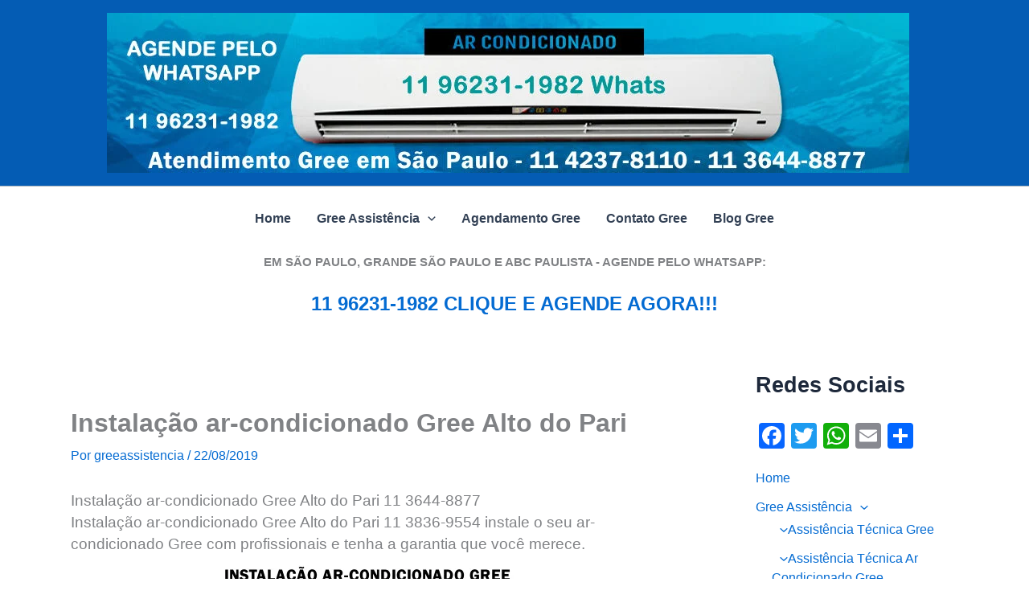

--- FILE ---
content_type: text/html; charset=UTF-8
request_url: https://www.greeassistencia.com.br/instalacao-ar-condicionado-gree-alto-do-pari.html
body_size: 55443
content:
<!DOCTYPE html><html lang="pt-BR"><head><script data-no-optimize="1">var litespeed_docref=sessionStorage.getItem("litespeed_docref");litespeed_docref&&(Object.defineProperty(document,"referrer",{get:function(){return litespeed_docref}}),sessionStorage.removeItem("litespeed_docref"));</script> <title>Instalação ar-condicionado Gree Alto do Pari 11 3836-9554</title><meta charset="UTF-8"><meta name="viewport" content="width=device-width, initial-scale=1"><link rel="profile" href="https://gmpg.org/xfn/11"><title>Instalação ar-condicionado Gree Alto do Pari &#8211; Gree Assistência Técnica</title><meta name='robots' content='max-image-preview:large' /><link rel='dns-prefetch' href='//static.addtoany.com' /><link rel="alternate" type="application/rss+xml" title="Feed para Gree Assistência Técnica &raquo;" href="https://www.greeassistencia.com.br/feed" /><link rel="alternate" type="application/rss+xml" title="Feed de comentários para Gree Assistência Técnica &raquo;" href="https://www.greeassistencia.com.br/comments/feed" /><link rel="alternate" type="application/rss+xml" title="Feed de comentários para Gree Assistência Técnica &raquo; Instalação ar-condicionado Gree Alto do Pari" href="https://www.greeassistencia.com.br/instalacao-ar-condicionado-gree-alto-do-pari.html/feed" /><link rel="alternate" title="oEmbed (JSON)" type="application/json+oembed" href="https://www.greeassistencia.com.br/wp-json/oembed/1.0/embed?url=https%3A%2F%2Fwww.greeassistencia.com.br%2Finstalacao-ar-condicionado-gree-alto-do-pari.html" /><link rel="alternate" title="oEmbed (XML)" type="text/xml+oembed" href="https://www.greeassistencia.com.br/wp-json/oembed/1.0/embed?url=https%3A%2F%2Fwww.greeassistencia.com.br%2Finstalacao-ar-condicionado-gree-alto-do-pari.html&#038;format=xml" /><style id='wp-img-auto-sizes-contain-inline-css'>img:is([sizes=auto i],[sizes^="auto," i]){contain-intrinsic-size:3000px 1500px}
/*# sourceURL=wp-img-auto-sizes-contain-inline-css */</style><link data-optimized="2" rel="stylesheet" href="https://www.greeassistencia.com.br/wp-content/litespeed/css/3ee8ab79cae479d1893f9adf916b38dd.css?ver=e7462" /><style id='astra-theme-css-inline-css'>:root{--ast-post-nav-space:0;--ast-container-default-xlg-padding:3em;--ast-container-default-lg-padding:3em;--ast-container-default-slg-padding:2em;--ast-container-default-md-padding:3em;--ast-container-default-sm-padding:3em;--ast-container-default-xs-padding:2.4em;--ast-container-default-xxs-padding:1.8em;--ast-code-block-background:#ECEFF3;--ast-comment-inputs-background:#F9FAFB;--ast-normal-container-width:1200px;--ast-narrow-container-width:750px;--ast-blog-title-font-weight:normal;--ast-blog-meta-weight:inherit;--ast-global-color-primary:var(--ast-global-color-5);--ast-global-color-secondary:var(--ast-global-color-4);--ast-global-color-alternate-background:var(--ast-global-color-7);--ast-global-color-subtle-background:var(--ast-global-color-6);--ast-bg-style-guide:#F8FAFC;--ast-shadow-style-guide:0px 0px 4px 0 #00000057;--ast-global-dark-bg-style:#fff;--ast-global-dark-lfs:#fbfbfb;--ast-widget-bg-color:#fafafa;--ast-wc-container-head-bg-color:#fbfbfb;--ast-title-layout-bg:#eeeeee;--ast-search-border-color:#e7e7e7;--ast-lifter-hover-bg:#e6e6e6;--ast-gallery-block-color:#000;--srfm-color-input-label:var(--ast-global-color-2);}html{font-size:100%;}a{color:var(--ast-global-color-0);}a:hover,a:focus{color:var(--ast-global-color-1);}body,button,input,select,textarea,.ast-button,.ast-custom-button{font-family:-apple-system,BlinkMacSystemFont,Segoe UI,Roboto,Oxygen-Sans,Ubuntu,Cantarell,Helvetica Neue,sans-serif;font-weight:400;font-size:16px;font-size:1rem;line-height:var(--ast-body-line-height,1.65em);}blockquote{color:var(--ast-global-color-3);}h1,h2,h3,h4,h5,h6,.entry-content :where(h1,h2,h3,h4,h5,h6),.site-title,.site-title a{font-weight:600;}.ast-site-identity .site-title a{color:var(--ast-global-color-2);}.site-title{font-size:26px;font-size:1.625rem;display:none;}.site-header .site-description{font-size:15px;font-size:0.9375rem;display:none;}.entry-title{font-size:26px;font-size:1.625rem;}.archive .ast-article-post .ast-article-inner,.blog .ast-article-post .ast-article-inner,.archive .ast-article-post .ast-article-inner:hover,.blog .ast-article-post .ast-article-inner:hover{overflow:hidden;}h1,.entry-content :where(h1){font-size:40px;font-size:2.5rem;font-weight:600;line-height:1.4em;}h2,.entry-content :where(h2){font-size:32px;font-size:2rem;font-weight:600;line-height:1.3em;}h3,.entry-content :where(h3){font-size:26px;font-size:1.625rem;font-weight:600;line-height:1.3em;}h4,.entry-content :where(h4){font-size:24px;font-size:1.5rem;line-height:1.2em;font-weight:600;}h5,.entry-content :where(h5){font-size:20px;font-size:1.25rem;line-height:1.2em;font-weight:600;}h6,.entry-content :where(h6){font-size:16px;font-size:1rem;line-height:1.25em;font-weight:600;}::selection{background-color:var(--ast-global-color-0);color:#ffffff;}body,h1,h2,h3,h4,h5,h6,.entry-title a,.entry-content :where(h1,h2,h3,h4,h5,h6){color:var(--ast-global-color-3);}.tagcloud a:hover,.tagcloud a:focus,.tagcloud a.current-item{color:#ffffff;border-color:var(--ast-global-color-0);background-color:var(--ast-global-color-0);}input:focus,input[type="text"]:focus,input[type="email"]:focus,input[type="url"]:focus,input[type="password"]:focus,input[type="reset"]:focus,input[type="search"]:focus,textarea:focus{border-color:var(--ast-global-color-0);}input[type="radio"]:checked,input[type=reset],input[type="checkbox"]:checked,input[type="checkbox"]:hover:checked,input[type="checkbox"]:focus:checked,input[type=range]::-webkit-slider-thumb{border-color:var(--ast-global-color-0);background-color:var(--ast-global-color-0);box-shadow:none;}.site-footer a:hover + .post-count,.site-footer a:focus + .post-count{background:var(--ast-global-color-0);border-color:var(--ast-global-color-0);}.single .nav-links .nav-previous,.single .nav-links .nav-next{color:var(--ast-global-color-0);}.entry-meta,.entry-meta *{line-height:1.45;color:var(--ast-global-color-0);}.entry-meta a:not(.ast-button):hover,.entry-meta a:not(.ast-button):hover *,.entry-meta a:not(.ast-button):focus,.entry-meta a:not(.ast-button):focus *,.page-links > .page-link,.page-links .page-link:hover,.post-navigation a:hover{color:var(--ast-global-color-1);}#cat option,.secondary .calendar_wrap thead a,.secondary .calendar_wrap thead a:visited{color:var(--ast-global-color-0);}.secondary .calendar_wrap #today,.ast-progress-val span{background:var(--ast-global-color-0);}.secondary a:hover + .post-count,.secondary a:focus + .post-count{background:var(--ast-global-color-0);border-color:var(--ast-global-color-0);}.calendar_wrap #today > a{color:#ffffff;}.page-links .page-link,.single .post-navigation a{color:var(--ast-global-color-0);}.ast-search-menu-icon .search-form button.search-submit{padding:0 4px;}.ast-search-menu-icon form.search-form{padding-right:0;}.ast-search-menu-icon.slide-search input.search-field{width:0;}.ast-header-search .ast-search-menu-icon.ast-dropdown-active .search-form,.ast-header-search .ast-search-menu-icon.ast-dropdown-active .search-field:focus{transition:all 0.2s;}.search-form input.search-field:focus{outline:none;}.ast-search-menu-icon .search-form button.search-submit:focus,.ast-theme-transparent-header .ast-header-search .ast-dropdown-active .ast-icon,.ast-theme-transparent-header .ast-inline-search .search-field:focus .ast-icon{color:var(--ast-global-color-1);}.ast-header-search .slide-search .search-form{border:2px solid var(--ast-global-color-0);}.ast-header-search .slide-search .search-field{background-color:(--ast-global-dark-bg-style);}.ast-archive-title{color:var(--ast-global-color-2);}.widget-title,.widget .wp-block-heading{font-size:22px;font-size:1.375rem;color:var(--ast-global-color-2);}.single .ast-author-details .author-title{color:var(--ast-global-color-1);}#secondary,#secondary button,#secondary input,#secondary select,#secondary textarea{font-size:16px;font-size:1rem;}.ast-single-post .entry-content a,.ast-comment-content a:not(.ast-comment-edit-reply-wrap a){text-decoration:underline;}.ast-single-post .wp-block-button .wp-block-button__link,.ast-single-post .entry-content .uagb-tab a,.ast-single-post .entry-content .uagb-ifb-cta a,.ast-single-post .entry-content .wp-block-uagb-buttons a,.ast-single-post .entry-content .uabb-module-content a,.ast-single-post .entry-content .uagb-post-grid a,.ast-single-post .entry-content .uagb-timeline a,.ast-single-post .entry-content .uagb-toc__wrap a,.ast-single-post .entry-content .uagb-taxomony-box a,.entry-content .wp-block-latest-posts > li > a,.ast-single-post .entry-content .wp-block-file__button,a.ast-post-filter-single,.ast-single-post .wp-block-buttons .wp-block-button.is-style-outline .wp-block-button__link,.ast-single-post .ast-comment-content .comment-reply-link,.ast-single-post .ast-comment-content .comment-edit-link{text-decoration:none;}.ast-search-menu-icon.slide-search a:focus-visible:focus-visible,.astra-search-icon:focus-visible,#close:focus-visible,a:focus-visible,.ast-menu-toggle:focus-visible,.site .skip-link:focus-visible,.wp-block-loginout input:focus-visible,.wp-block-search.wp-block-search__button-inside .wp-block-search__inside-wrapper,.ast-header-navigation-arrow:focus-visible,.ast-orders-table__row .ast-orders-table__cell:focus-visible,a#ast-apply-coupon:focus-visible,#ast-apply-coupon:focus-visible,#close:focus-visible,.button.search-submit:focus-visible,#search_submit:focus,.normal-search:focus-visible,.ast-header-account-wrap:focus-visible,.astra-cart-drawer-close:focus,.ast-single-variation:focus,.ast-button:focus{outline-style:dotted;outline-color:inherit;outline-width:thin;}input:focus,input[type="text"]:focus,input[type="email"]:focus,input[type="url"]:focus,input[type="password"]:focus,input[type="reset"]:focus,input[type="search"]:focus,input[type="number"]:focus,textarea:focus,.wp-block-search__input:focus,[data-section="section-header-mobile-trigger"] .ast-button-wrap .ast-mobile-menu-trigger-minimal:focus,.ast-mobile-popup-drawer.active .menu-toggle-close:focus,#ast-scroll-top:focus,#coupon_code:focus,#ast-coupon-code:focus{border-style:dotted;border-color:inherit;border-width:thin;}input{outline:none;}.ast-logo-title-inline .site-logo-img{padding-right:1em;}.site-logo-img img{ transition:all 0.2s linear;}body .ast-oembed-container *{position:absolute;top:0;width:100%;height:100%;left:0;}body .wp-block-embed-pocket-casts .ast-oembed-container *{position:unset;}.ast-single-post-featured-section + article {margin-top: 2em;}.site-content .ast-single-post-featured-section img {width: 100%;overflow: hidden;object-fit: cover;}.ast-separate-container .site-content .ast-single-post-featured-section + article {margin-top: -80px;z-index: 9;position: relative;border-radius: 4px;}@media (min-width: 922px) {.ast-no-sidebar .site-content .ast-article-image-container--wide {margin-left: -120px;margin-right: -120px;max-width: unset;width: unset;}.ast-left-sidebar .site-content .ast-article-image-container--wide,.ast-right-sidebar .site-content .ast-article-image-container--wide {margin-left: -10px;margin-right: -10px;}.site-content .ast-article-image-container--full {margin-left: calc( -50vw + 50%);margin-right: calc( -50vw + 50%);max-width: 100vw;width: 100vw;}.ast-left-sidebar .site-content .ast-article-image-container--full,.ast-right-sidebar .site-content .ast-article-image-container--full {margin-left: -10px;margin-right: -10px;max-width: inherit;width: auto;}}.site > .ast-single-related-posts-container {margin-top: 0;}@media (min-width: 922px) {.ast-desktop .ast-container--narrow {max-width: var(--ast-narrow-container-width);margin: 0 auto;}}#secondary {margin: 4em 0 2.5em;word-break: break-word;line-height: 2;}#secondary li {margin-bottom: 0.75em;}#secondary li:last-child {margin-bottom: 0;}@media (max-width: 768px) {.js_active .ast-plain-container.ast-single-post #secondary {margin-top: 1.5em;}}.ast-separate-container.ast-two-container #secondary .widget {background-color: #fff;padding: 2em;margin-bottom: 2em;}@media (min-width: 993px) {.ast-left-sidebar #secondary {padding-right: 60px;}.ast-right-sidebar #secondary {padding-left: 60px;}}@media (max-width: 993px) {.ast-right-sidebar #secondary {padding-left: 30px;}.ast-left-sidebar #secondary {padding-right: 30px;}}@media (min-width: 993px) {.ast-page-builder-template.ast-left-sidebar #secondary {padding-left: 60px;}.ast-page-builder-template.ast-right-sidebar #secondary {padding-right: 60px;}}@media (max-width: 993px) {.ast-page-builder-template.ast-right-sidebar #secondary {padding-right: 30px;}.ast-page-builder-template.ast-left-sidebar #secondary {padding-left: 30px;}}@media (max-width:921.9px){#ast-desktop-header{display:none;}}@media (min-width:922px){#ast-mobile-header{display:none;}}@media( max-width: 420px ) {.single .nav-links .nav-previous,.single .nav-links .nav-next {width: 100%;text-align: center;}}.wp-block-buttons.aligncenter{justify-content:center;}@media (max-width:921px){.ast-theme-transparent-header #primary,.ast-theme-transparent-header #secondary{padding:0;}}@media (max-width:921px){.ast-plain-container.ast-no-sidebar #primary{padding:0;}}.ast-plain-container.ast-no-sidebar #primary{margin-top:0;margin-bottom:0;}@media (min-width:1200px){.ast-plain-container.ast-no-sidebar #primary{margin-top:60px;margin-bottom:60px;}}.wp-block-button.is-style-outline .wp-block-button__link{border-color:var(--ast-global-color-0);}div.wp-block-button.is-style-outline > .wp-block-button__link:not(.has-text-color),div.wp-block-button.wp-block-button__link.is-style-outline:not(.has-text-color){color:var(--ast-global-color-0);}.wp-block-button.is-style-outline .wp-block-button__link:hover,.wp-block-buttons .wp-block-button.is-style-outline .wp-block-button__link:focus,.wp-block-buttons .wp-block-button.is-style-outline > .wp-block-button__link:not(.has-text-color):hover,.wp-block-buttons .wp-block-button.wp-block-button__link.is-style-outline:not(.has-text-color):hover{color:#ffffff;background-color:var(--ast-global-color-1);border-color:var(--ast-global-color-1);}.post-page-numbers.current .page-link,.ast-pagination .page-numbers.current{color:#ffffff;border-color:var(--ast-global-color-0);background-color:var(--ast-global-color-0);}.wp-block-button.is-style-outline .wp-block-button__link.wp-element-button,.ast-outline-button{border-color:var(--ast-global-color-0);font-family:inherit;font-weight:500;font-size:16px;font-size:1rem;line-height:1em;}.wp-block-buttons .wp-block-button.is-style-outline > .wp-block-button__link:not(.has-text-color),.wp-block-buttons .wp-block-button.wp-block-button__link.is-style-outline:not(.has-text-color),.ast-outline-button{color:var(--ast-global-color-0);}.wp-block-button.is-style-outline .wp-block-button__link:hover,.wp-block-buttons .wp-block-button.is-style-outline .wp-block-button__link:focus,.wp-block-buttons .wp-block-button.is-style-outline > .wp-block-button__link:not(.has-text-color):hover,.wp-block-buttons .wp-block-button.wp-block-button__link.is-style-outline:not(.has-text-color):hover,.ast-outline-button:hover,.ast-outline-button:focus,.wp-block-uagb-buttons-child .uagb-buttons-repeater.ast-outline-button:hover,.wp-block-uagb-buttons-child .uagb-buttons-repeater.ast-outline-button:focus{color:#ffffff;background-color:var(--ast-global-color-1);border-color:var(--ast-global-color-1);}.wp-block-button .wp-block-button__link.wp-element-button.is-style-outline:not(.has-background),.wp-block-button.is-style-outline>.wp-block-button__link.wp-element-button:not(.has-background),.ast-outline-button{background-color:transparent;}.entry-content[data-ast-blocks-layout] > figure{margin-bottom:1em;}h1.widget-title{font-weight:600;}h2.widget-title{font-weight:600;}h3.widget-title{font-weight:600;}#page{display:flex;flex-direction:column;min-height:100vh;}.ast-404-layout-1 h1.page-title{color:var(--ast-global-color-2);}.single .post-navigation a{line-height:1em;height:inherit;}.error-404 .page-sub-title{font-size:1.5rem;font-weight:inherit;}.search .site-content .content-area .search-form{margin-bottom:0;}#page .site-content{flex-grow:1;}.widget{margin-bottom:1.25em;}#secondary li{line-height:1.5em;}#secondary .wp-block-group h2{margin-bottom:0.7em;}#secondary h2{font-size:1.7rem;}.ast-separate-container .ast-article-post,.ast-separate-container .ast-article-single,.ast-separate-container .comment-respond{padding:3em;}.ast-separate-container .ast-article-single .ast-article-single{padding:0;}.ast-article-single .wp-block-post-template-is-layout-grid{padding-left:0;}.ast-separate-container .comments-title,.ast-narrow-container .comments-title{padding:1.5em 2em;}.ast-page-builder-template .comment-form-textarea,.ast-comment-formwrap .ast-grid-common-col{padding:0;}.ast-comment-formwrap{padding:0;display:inline-flex;column-gap:20px;width:100%;margin-left:0;margin-right:0;}.comments-area textarea#comment:focus,.comments-area textarea#comment:active,.comments-area .ast-comment-formwrap input[type="text"]:focus,.comments-area .ast-comment-formwrap input[type="text"]:active {box-shadow:none;outline:none;}.archive.ast-page-builder-template .entry-header{margin-top:2em;}.ast-page-builder-template .ast-comment-formwrap{width:100%;}.entry-title{margin-bottom:0.5em;}.ast-archive-description p{font-size:inherit;font-weight:inherit;line-height:inherit;}.ast-separate-container .ast-comment-list li.depth-1,.hentry{margin-bottom:2em;}@media (min-width:921px){.ast-left-sidebar.ast-page-builder-template #secondary,.archive.ast-right-sidebar.ast-page-builder-template .site-main{padding-left:20px;padding-right:20px;}}@media (max-width:544px){.ast-comment-formwrap.ast-row{column-gap:10px;display:inline-block;}#ast-commentform .ast-grid-common-col{position:relative;width:100%;}}@media (min-width:1201px){.ast-separate-container .ast-article-post,.ast-separate-container .ast-article-single,.ast-separate-container .ast-author-box,.ast-separate-container .ast-404-layout-1,.ast-separate-container .no-results{padding:3em;}}@media (max-width:921px){.ast-left-sidebar #content > .ast-container{display:flex;flex-direction:column-reverse;width:100%;}}@media (max-width:921px){#secondary.secondary{padding-top:0;}.ast-separate-container.ast-right-sidebar #secondary{padding-left:1em;padding-right:1em;}.ast-separate-container.ast-two-container #secondary{padding-left:0;padding-right:0;}.ast-page-builder-template .entry-header #secondary,.ast-page-builder-template #secondary{margin-top:1.5em;}}@media (max-width:921px){.ast-right-sidebar #primary{padding-right:0;}.ast-page-builder-template.ast-left-sidebar #secondary,.ast-page-builder-template.ast-right-sidebar #secondary{padding-right:20px;padding-left:20px;}.ast-right-sidebar #secondary,.ast-left-sidebar #primary{padding-left:0;}.ast-left-sidebar #secondary{padding-right:0;}}@media (min-width:922px){.ast-separate-container.ast-right-sidebar #primary,.ast-separate-container.ast-left-sidebar #primary{border:0;}.search-no-results.ast-separate-container #primary{margin-bottom:4em;}}@media (min-width:922px){.ast-right-sidebar #primary{border-right:1px solid var(--ast-border-color);}.ast-left-sidebar #primary{border-left:1px solid var(--ast-border-color);}.ast-right-sidebar #secondary{border-left:1px solid var(--ast-border-color);margin-left:-1px;}.ast-left-sidebar #secondary{border-right:1px solid var(--ast-border-color);margin-right:-1px;}.ast-separate-container.ast-two-container.ast-right-sidebar #secondary{padding-left:30px;padding-right:0;}.ast-separate-container.ast-two-container.ast-left-sidebar #secondary{padding-right:30px;padding-left:0;}.ast-separate-container.ast-right-sidebar #secondary,.ast-separate-container.ast-left-sidebar #secondary{border:0;margin-left:auto;margin-right:auto;}.ast-separate-container.ast-two-container #secondary .widget:last-child{margin-bottom:0;}}.wp-block-button .wp-block-button__link{color:#ffffff;}.wp-block-button .wp-block-button__link:hover,.wp-block-button .wp-block-button__link:focus{color:#ffffff;background-color:var(--ast-global-color-1);border-color:var(--ast-global-color-1);}.wp-block-button .wp-block-button__link,.wp-block-search .wp-block-search__button,body .wp-block-file .wp-block-file__button{border-color:var(--ast-global-color-0);background-color:var(--ast-global-color-0);color:#ffffff;font-family:inherit;font-weight:500;line-height:1em;font-size:16px;font-size:1rem;padding-top:15px;padding-right:30px;padding-bottom:15px;padding-left:30px;}@media (max-width:921px){.wp-block-button .wp-block-button__link,.wp-block-search .wp-block-search__button,body .wp-block-file .wp-block-file__button{padding-top:14px;padding-right:28px;padding-bottom:14px;padding-left:28px;}}@media (max-width:544px){.wp-block-button .wp-block-button__link,.wp-block-search .wp-block-search__button,body .wp-block-file .wp-block-file__button{padding-top:12px;padding-right:24px;padding-bottom:12px;padding-left:24px;}}.menu-toggle,button,.ast-button,.ast-custom-button,.button,input#submit,input[type="button"],input[type="submit"],input[type="reset"],#comments .submit,.search .search-submit,form[CLASS*="wp-block-search__"].wp-block-search .wp-block-search__inside-wrapper .wp-block-search__button,body .wp-block-file .wp-block-file__button,.search .search-submit{border-style:solid;border-top-width:0;border-right-width:0;border-left-width:0;border-bottom-width:0;color:#ffffff;border-color:var(--ast-global-color-0);background-color:var(--ast-global-color-0);padding-top:15px;padding-right:30px;padding-bottom:15px;padding-left:30px;font-family:inherit;font-weight:500;font-size:16px;font-size:1rem;line-height:1em;}button:focus,.menu-toggle:hover,button:hover,.ast-button:hover,.ast-custom-button:hover .button:hover,.ast-custom-button:hover ,input[type=reset]:hover,input[type=reset]:focus,input#submit:hover,input#submit:focus,input[type="button"]:hover,input[type="button"]:focus,input[type="submit"]:hover,input[type="submit"]:focus,form[CLASS*="wp-block-search__"].wp-block-search .wp-block-search__inside-wrapper .wp-block-search__button:hover,form[CLASS*="wp-block-search__"].wp-block-search .wp-block-search__inside-wrapper .wp-block-search__button:focus,body .wp-block-file .wp-block-file__button:hover,body .wp-block-file .wp-block-file__button:focus{color:#ffffff;background-color:var(--ast-global-color-1);border-color:var(--ast-global-color-1);}form[CLASS*="wp-block-search__"].wp-block-search .wp-block-search__inside-wrapper .wp-block-search__button.has-icon{padding-top:calc(15px - 3px);padding-right:calc(30px - 3px);padding-bottom:calc(15px - 3px);padding-left:calc(30px - 3px);}@media (max-width:921px){.menu-toggle,button,.ast-button,.ast-custom-button,.button,input#submit,input[type="button"],input[type="submit"],input[type="reset"],#comments .submit,.search .search-submit,form[CLASS*="wp-block-search__"].wp-block-search .wp-block-search__inside-wrapper .wp-block-search__button,body .wp-block-file .wp-block-file__button,.search .search-submit{padding-top:14px;padding-right:28px;padding-bottom:14px;padding-left:28px;}}@media (max-width:544px){.menu-toggle,button,.ast-button,.ast-custom-button,.button,input#submit,input[type="button"],input[type="submit"],input[type="reset"],#comments .submit,.search .search-submit,form[CLASS*="wp-block-search__"].wp-block-search .wp-block-search__inside-wrapper .wp-block-search__button,body .wp-block-file .wp-block-file__button,.search .search-submit{padding-top:12px;padding-right:24px;padding-bottom:12px;padding-left:24px;}}@media (max-width:921px){.ast-mobile-header-stack .main-header-bar .ast-search-menu-icon{display:inline-block;}.ast-header-break-point.ast-header-custom-item-outside .ast-mobile-header-stack .main-header-bar .ast-search-icon{margin:0;}.ast-comment-avatar-wrap img{max-width:2.5em;}.ast-comment-meta{padding:0 1.8888em 1.3333em;}.ast-separate-container .ast-comment-list li.depth-1{padding:1.5em 2.14em;}.ast-separate-container .comment-respond{padding:2em 2.14em;}}@media (min-width:544px){.ast-container{max-width:100%;}}@media (max-width:544px){.ast-separate-container .ast-article-post,.ast-separate-container .ast-article-single,.ast-separate-container .comments-title,.ast-separate-container .ast-archive-description{padding:1.5em 1em;}.ast-separate-container #content .ast-container{padding-left:0.54em;padding-right:0.54em;}.ast-separate-container .ast-comment-list .bypostauthor{padding:.5em;}.ast-search-menu-icon.ast-dropdown-active .search-field{width:170px;}.ast-separate-container #secondary{padding-top:0;}.ast-separate-container.ast-two-container #secondary .widget{margin-bottom:1.5em;padding-left:1em;padding-right:1em;}} #ast-mobile-header .ast-site-header-cart-li a{pointer-events:none;}.ast-separate-container{background-color:var(--ast-global-color-5);background-image:none;}@media (max-width:921px){.site-title{display:none;}.site-header .site-description{display:none;}h1,.entry-content :where(h1){font-size:30px;}h2,.entry-content :where(h2){font-size:25px;}h3,.entry-content :where(h3){font-size:20px;}}@media (max-width:544px){.site-title{display:none;}.site-header .site-description{display:none;}h1,.entry-content :where(h1){font-size:30px;}h2,.entry-content :where(h2){font-size:25px;}h3,.entry-content :where(h3){font-size:20px;}}@media (max-width:921px){html{font-size:91.2%;}}@media (max-width:544px){html{font-size:91.2%;}}@media (min-width:922px){.ast-container{max-width:1240px;}}@media (min-width:922px){.site-content .ast-container{display:flex;}}@media (max-width:921px){.site-content .ast-container{flex-direction:column;}}@media (min-width:922px){.main-header-menu .sub-menu .menu-item.ast-left-align-sub-menu:hover > .sub-menu,.main-header-menu .sub-menu .menu-item.ast-left-align-sub-menu.focus > .sub-menu{margin-left:-0px;}}.entry-content li > p{margin-bottom:0;}.site .comments-area{padding-bottom:3em;}.footer-widget-area[data-section^="section-fb-html-"] .ast-builder-html-element{text-align:center;}.wp-block-file {display: flex;align-items: center;flex-wrap: wrap;justify-content: space-between;}.wp-block-pullquote {border: none;}.wp-block-pullquote blockquote::before {content: "\201D";font-family: "Helvetica",sans-serif;display: flex;transform: rotate( 180deg );font-size: 6rem;font-style: normal;line-height: 1;font-weight: bold;align-items: center;justify-content: center;}.has-text-align-right > blockquote::before {justify-content: flex-start;}.has-text-align-left > blockquote::before {justify-content: flex-end;}figure.wp-block-pullquote.is-style-solid-color blockquote {max-width: 100%;text-align: inherit;}:root {--wp--custom--ast-default-block-top-padding: 3em;--wp--custom--ast-default-block-right-padding: 3em;--wp--custom--ast-default-block-bottom-padding: 3em;--wp--custom--ast-default-block-left-padding: 3em;--wp--custom--ast-container-width: 1200px;--wp--custom--ast-content-width-size: 1200px;--wp--custom--ast-wide-width-size: calc(1200px + var(--wp--custom--ast-default-block-left-padding) + var(--wp--custom--ast-default-block-right-padding));}.ast-narrow-container {--wp--custom--ast-content-width-size: 750px;--wp--custom--ast-wide-width-size: 750px;}@media(max-width: 921px) {:root {--wp--custom--ast-default-block-top-padding: 3em;--wp--custom--ast-default-block-right-padding: 2em;--wp--custom--ast-default-block-bottom-padding: 3em;--wp--custom--ast-default-block-left-padding: 2em;}}@media(max-width: 544px) {:root {--wp--custom--ast-default-block-top-padding: 3em;--wp--custom--ast-default-block-right-padding: 1.5em;--wp--custom--ast-default-block-bottom-padding: 3em;--wp--custom--ast-default-block-left-padding: 1.5em;}}.entry-content > .wp-block-group,.entry-content > .wp-block-cover,.entry-content > .wp-block-columns {padding-top: var(--wp--custom--ast-default-block-top-padding);padding-right: var(--wp--custom--ast-default-block-right-padding);padding-bottom: var(--wp--custom--ast-default-block-bottom-padding);padding-left: var(--wp--custom--ast-default-block-left-padding);}.ast-plain-container.ast-no-sidebar .entry-content > .alignfull,.ast-page-builder-template .ast-no-sidebar .entry-content > .alignfull {margin-left: calc( -50vw + 50%);margin-right: calc( -50vw + 50%);max-width: 100vw;width: 100vw;}.ast-plain-container.ast-no-sidebar .entry-content .alignfull .alignfull,.ast-page-builder-template.ast-no-sidebar .entry-content .alignfull .alignfull,.ast-plain-container.ast-no-sidebar .entry-content .alignfull .alignwide,.ast-page-builder-template.ast-no-sidebar .entry-content .alignfull .alignwide,.ast-plain-container.ast-no-sidebar .entry-content .alignwide .alignfull,.ast-page-builder-template.ast-no-sidebar .entry-content .alignwide .alignfull,.ast-plain-container.ast-no-sidebar .entry-content .alignwide .alignwide,.ast-page-builder-template.ast-no-sidebar .entry-content .alignwide .alignwide,.ast-plain-container.ast-no-sidebar .entry-content .wp-block-column .alignfull,.ast-page-builder-template.ast-no-sidebar .entry-content .wp-block-column .alignfull,.ast-plain-container.ast-no-sidebar .entry-content .wp-block-column .alignwide,.ast-page-builder-template.ast-no-sidebar .entry-content .wp-block-column .alignwide {margin-left: auto;margin-right: auto;width: 100%;}[data-ast-blocks-layout] .wp-block-separator:not(.is-style-dots) {height: 0;}[data-ast-blocks-layout] .wp-block-separator {margin: 20px auto;}[data-ast-blocks-layout] .wp-block-separator:not(.is-style-wide):not(.is-style-dots) {max-width: 100px;}[data-ast-blocks-layout] .wp-block-separator.has-background {padding: 0;}.entry-content[data-ast-blocks-layout] > * {max-width: var(--wp--custom--ast-content-width-size);margin-left: auto;margin-right: auto;}.entry-content[data-ast-blocks-layout] > .alignwide {max-width: var(--wp--custom--ast-wide-width-size);}.entry-content[data-ast-blocks-layout] .alignfull {max-width: none;}.entry-content .wp-block-columns {margin-bottom: 0;}blockquote {margin: 1.5em;border-color: rgba(0,0,0,0.05);}.wp-block-quote:not(.has-text-align-right):not(.has-text-align-center) {border-left: 5px solid rgba(0,0,0,0.05);}.has-text-align-right > blockquote,blockquote.has-text-align-right {border-right: 5px solid rgba(0,0,0,0.05);}.has-text-align-left > blockquote,blockquote.has-text-align-left {border-left: 5px solid rgba(0,0,0,0.05);}.wp-block-site-tagline,.wp-block-latest-posts .read-more {margin-top: 15px;}.wp-block-loginout p label {display: block;}.wp-block-loginout p:not(.login-remember):not(.login-submit) input {width: 100%;}.wp-block-loginout input:focus {border-color: transparent;}.wp-block-loginout input:focus {outline: thin dotted;}.entry-content .wp-block-media-text .wp-block-media-text__content {padding: 0 0 0 8%;}.entry-content .wp-block-media-text.has-media-on-the-right .wp-block-media-text__content {padding: 0 8% 0 0;}.entry-content .wp-block-media-text.has-background .wp-block-media-text__content {padding: 8%;}.entry-content .wp-block-cover:not([class*="background-color"]):not(.has-text-color.has-link-color) .wp-block-cover__inner-container,.entry-content .wp-block-cover:not([class*="background-color"]) .wp-block-cover-image-text,.entry-content .wp-block-cover:not([class*="background-color"]) .wp-block-cover-text,.entry-content .wp-block-cover-image:not([class*="background-color"]) .wp-block-cover__inner-container,.entry-content .wp-block-cover-image:not([class*="background-color"]) .wp-block-cover-image-text,.entry-content .wp-block-cover-image:not([class*="background-color"]) .wp-block-cover-text {color: var(--ast-global-color-primary,var(--ast-global-color-5));}.wp-block-loginout .login-remember input {width: 1.1rem;height: 1.1rem;margin: 0 5px 4px 0;vertical-align: middle;}.wp-block-latest-posts > li > *:first-child,.wp-block-latest-posts:not(.is-grid) > li:first-child {margin-top: 0;}.entry-content > .wp-block-buttons,.entry-content > .wp-block-uagb-buttons {margin-bottom: 1.5em;}.wp-block-search__inside-wrapper .wp-block-search__input {padding: 0 10px;color: var(--ast-global-color-3);background: var(--ast-global-color-primary,var(--ast-global-color-5));border-color: var(--ast-border-color);}.wp-block-latest-posts .read-more {margin-bottom: 1.5em;}.wp-block-search__no-button .wp-block-search__inside-wrapper .wp-block-search__input {padding-top: 5px;padding-bottom: 5px;}.wp-block-latest-posts .wp-block-latest-posts__post-date,.wp-block-latest-posts .wp-block-latest-posts__post-author {font-size: 1rem;}.wp-block-latest-posts > li > *,.wp-block-latest-posts:not(.is-grid) > li {margin-top: 12px;margin-bottom: 12px;}.ast-page-builder-template .entry-content[data-ast-blocks-layout] > .alignwide:where(:not(.uagb-is-root-container):not(.spectra-is-root-container)) > * {max-width: var(--wp--custom--ast-wide-width-size);}.ast-page-builder-template .entry-content[data-ast-blocks-layout] > .inherit-container-width > *,.ast-page-builder-template .entry-content[data-ast-blocks-layout] > *:not(.wp-block-group):where(:not(.uagb-is-root-container):not(.spectra-is-root-container)) > *,.entry-content[data-ast-blocks-layout] > .wp-block-cover .wp-block-cover__inner-container {max-width: var(--wp--custom--ast-content-width-size) ;margin-left: auto;margin-right: auto;}.ast-page-builder-template .entry-content[data-ast-blocks-layout] > *,.ast-page-builder-template .entry-content[data-ast-blocks-layout] > .alignfull:where(:not(.wp-block-group):not(.uagb-is-root-container):not(.spectra-is-root-container)) > * {max-width: none;}.entry-content[data-ast-blocks-layout] .wp-block-cover:not(.alignleft):not(.alignright) {width: auto;}@media(max-width: 1200px) {.ast-separate-container .entry-content > .alignfull,.ast-separate-container .entry-content[data-ast-blocks-layout] > .alignwide,.ast-plain-container .entry-content[data-ast-blocks-layout] > .alignwide,.ast-plain-container .entry-content .alignfull {margin-left: calc(-1 * min(var(--ast-container-default-xlg-padding),20px)) ;margin-right: calc(-1 * min(var(--ast-container-default-xlg-padding),20px));}}@media(min-width: 1201px) {.ast-separate-container .entry-content > .alignfull {margin-left: calc(-1 * var(--ast-container-default-xlg-padding) );margin-right: calc(-1 * var(--ast-container-default-xlg-padding) );}.ast-separate-container .entry-content[data-ast-blocks-layout] > .alignwide,.ast-plain-container .entry-content[data-ast-blocks-layout] > .alignwide {margin-left: calc(-1 * var(--wp--custom--ast-default-block-left-padding) );margin-right: calc(-1 * var(--wp--custom--ast-default-block-right-padding) );}}@media(min-width: 921px) {.ast-separate-container .entry-content .wp-block-group.alignwide:not(.inherit-container-width) > :where(:not(.alignleft):not(.alignright)),.ast-plain-container .entry-content .wp-block-group.alignwide:not(.inherit-container-width) > :where(:not(.alignleft):not(.alignright)) {max-width: calc( var(--wp--custom--ast-content-width-size) + 80px );}.ast-plain-container.ast-right-sidebar .entry-content[data-ast-blocks-layout] .alignfull,.ast-plain-container.ast-left-sidebar .entry-content[data-ast-blocks-layout] .alignfull {margin-left: -60px;margin-right: -60px;}}@media(min-width: 544px) {.entry-content > .alignleft {margin-right: 20px;}.entry-content > .alignright {margin-left: 20px;}}@media (max-width:544px){.wp-block-columns .wp-block-column:not(:last-child){margin-bottom:20px;}.wp-block-latest-posts{margin:0;}}@media( max-width: 600px ) {.entry-content .wp-block-media-text .wp-block-media-text__content,.entry-content .wp-block-media-text.has-media-on-the-right .wp-block-media-text__content {padding: 8% 0 0;}.entry-content .wp-block-media-text.has-background .wp-block-media-text__content {padding: 8%;}}.ast-page-builder-template .entry-header {padding-left: 0;}.ast-narrow-container .site-content .wp-block-uagb-image--align-full .wp-block-uagb-image__figure {max-width: 100%;margin-left: auto;margin-right: auto;}.entry-content ul,.entry-content ol {padding: revert;margin: revert;}:root .has-ast-global-color-0-color{color:var(--ast-global-color-0);}:root .has-ast-global-color-0-background-color{background-color:var(--ast-global-color-0);}:root .wp-block-button .has-ast-global-color-0-color{color:var(--ast-global-color-0);}:root .wp-block-button .has-ast-global-color-0-background-color{background-color:var(--ast-global-color-0);}:root .has-ast-global-color-1-color{color:var(--ast-global-color-1);}:root .has-ast-global-color-1-background-color{background-color:var(--ast-global-color-1);}:root .wp-block-button .has-ast-global-color-1-color{color:var(--ast-global-color-1);}:root .wp-block-button .has-ast-global-color-1-background-color{background-color:var(--ast-global-color-1);}:root .has-ast-global-color-2-color{color:var(--ast-global-color-2);}:root .has-ast-global-color-2-background-color{background-color:var(--ast-global-color-2);}:root .wp-block-button .has-ast-global-color-2-color{color:var(--ast-global-color-2);}:root .wp-block-button .has-ast-global-color-2-background-color{background-color:var(--ast-global-color-2);}:root .has-ast-global-color-3-color{color:var(--ast-global-color-3);}:root .has-ast-global-color-3-background-color{background-color:var(--ast-global-color-3);}:root .wp-block-button .has-ast-global-color-3-color{color:var(--ast-global-color-3);}:root .wp-block-button .has-ast-global-color-3-background-color{background-color:var(--ast-global-color-3);}:root .has-ast-global-color-4-color{color:var(--ast-global-color-4);}:root .has-ast-global-color-4-background-color{background-color:var(--ast-global-color-4);}:root .wp-block-button .has-ast-global-color-4-color{color:var(--ast-global-color-4);}:root .wp-block-button .has-ast-global-color-4-background-color{background-color:var(--ast-global-color-4);}:root .has-ast-global-color-5-color{color:var(--ast-global-color-5);}:root .has-ast-global-color-5-background-color{background-color:var(--ast-global-color-5);}:root .wp-block-button .has-ast-global-color-5-color{color:var(--ast-global-color-5);}:root .wp-block-button .has-ast-global-color-5-background-color{background-color:var(--ast-global-color-5);}:root .has-ast-global-color-6-color{color:var(--ast-global-color-6);}:root .has-ast-global-color-6-background-color{background-color:var(--ast-global-color-6);}:root .wp-block-button .has-ast-global-color-6-color{color:var(--ast-global-color-6);}:root .wp-block-button .has-ast-global-color-6-background-color{background-color:var(--ast-global-color-6);}:root .has-ast-global-color-7-color{color:var(--ast-global-color-7);}:root .has-ast-global-color-7-background-color{background-color:var(--ast-global-color-7);}:root .wp-block-button .has-ast-global-color-7-color{color:var(--ast-global-color-7);}:root .wp-block-button .has-ast-global-color-7-background-color{background-color:var(--ast-global-color-7);}:root .has-ast-global-color-8-color{color:var(--ast-global-color-8);}:root .has-ast-global-color-8-background-color{background-color:var(--ast-global-color-8);}:root .wp-block-button .has-ast-global-color-8-color{color:var(--ast-global-color-8);}:root .wp-block-button .has-ast-global-color-8-background-color{background-color:var(--ast-global-color-8);}:root{--ast-global-color-0:#046bd2;--ast-global-color-1:#045cb4;--ast-global-color-2:#1e293b;--ast-global-color-3:#334155;--ast-global-color-4:#F0F5FA;--ast-global-color-5:#FFFFFF;--ast-global-color-6:#ADB6BE;--ast-global-color-7:#111111;--ast-global-color-8:#111111;}:root {--ast-border-color : var(--ast-global-color-6);}.ast-single-entry-banner {-js-display: flex;display: flex;flex-direction: column;justify-content: center;text-align: center;position: relative;background: var(--ast-title-layout-bg);}.ast-single-entry-banner[data-banner-layout="layout-1"] {max-width: 1200px;background: inherit;padding: 20px 0;}.ast-single-entry-banner[data-banner-width-type="custom"] {margin: 0 auto;width: 100%;}.ast-single-entry-banner + .site-content .entry-header {margin-bottom: 0;}.site .ast-author-avatar {--ast-author-avatar-size: ;}a.ast-underline-text {text-decoration: underline;}.ast-container > .ast-terms-link {position: relative;display: block;}a.ast-button.ast-badge-tax {padding: 4px 8px;border-radius: 3px;font-size: inherit;}header.entry-header:not(.related-entry-header){text-align:left;}header.entry-header:not(.related-entry-header) .entry-title{font-weight:600;font-size:32px;font-size:2rem;}header.entry-header:not(.related-entry-header) > *:not(:last-child){margin-bottom:10px;}header.entry-header:not(.related-entry-header) .post-thumb-img-content{text-align:center;}header.entry-header:not(.related-entry-header) .post-thumb img,.ast-single-post-featured-section.post-thumb img{aspect-ratio:16/9;}@media (max-width:921px){header.entry-header:not(.related-entry-header){text-align:left;}}@media (max-width:544px){header.entry-header:not(.related-entry-header){text-align:left;}}.ast-archive-entry-banner {-js-display: flex;display: flex;flex-direction: column;justify-content: center;text-align: center;position: relative;background: var(--ast-title-layout-bg);}.ast-archive-entry-banner[data-banner-width-type="custom"] {margin: 0 auto;width: 100%;}.ast-archive-entry-banner[data-banner-layout="layout-1"] {background: inherit;padding: 20px 0;text-align: left;}body.archive .ast-archive-description{max-width:1200px;width:100%;text-align:left;padding-top:3em;padding-right:3em;padding-bottom:3em;padding-left:3em;}body.archive .ast-archive-description .ast-archive-title,body.archive .ast-archive-description .ast-archive-title *{font-weight:600;font-size:32px;font-size:2rem;}body.archive .ast-archive-description > *:not(:last-child){margin-bottom:10px;}@media (max-width:921px){body.archive .ast-archive-description{text-align:left;}}@media (max-width:544px){body.archive .ast-archive-description{text-align:left;}}.ast-breadcrumbs .trail-browse,.ast-breadcrumbs .trail-items,.ast-breadcrumbs .trail-items li{display:inline-block;margin:0;padding:0;border:none;background:inherit;text-indent:0;text-decoration:none;}.ast-breadcrumbs .trail-browse{font-size:inherit;font-style:inherit;font-weight:inherit;color:inherit;}.ast-breadcrumbs .trail-items{list-style:none;}.trail-items li::after{padding:0 0.3em;content:"\00bb";}.trail-items li:last-of-type::after{display:none;}h1,h2,h3,h4,h5,h6,.entry-content :where(h1,h2,h3,h4,h5,h6){color:var(--ast-global-color-2);}.entry-title a{color:var(--ast-global-color-2);}@media (max-width:921px){.ast-builder-grid-row-container.ast-builder-grid-row-tablet-3-firstrow .ast-builder-grid-row > *:first-child,.ast-builder-grid-row-container.ast-builder-grid-row-tablet-3-lastrow .ast-builder-grid-row > *:last-child{grid-column:1 / -1;}}@media (max-width:544px){.ast-builder-grid-row-container.ast-builder-grid-row-mobile-3-firstrow .ast-builder-grid-row > *:first-child,.ast-builder-grid-row-container.ast-builder-grid-row-mobile-3-lastrow .ast-builder-grid-row > *:last-child{grid-column:1 / -1;}}.ast-builder-layout-element[data-section="title_tagline"]{display:flex;}@media (max-width:921px){.ast-header-break-point .ast-builder-layout-element[data-section="title_tagline"]{display:flex;}}@media (max-width:544px){.ast-header-break-point .ast-builder-layout-element[data-section="title_tagline"]{display:flex;}}.ast-builder-menu-1{font-family:inherit;font-weight:800;}.ast-builder-menu-1 .menu-item > .menu-link{color:var(--ast-global-color-3);}.ast-builder-menu-1 .menu-item > .ast-menu-toggle{color:var(--ast-global-color-3);}.ast-builder-menu-1 .menu-item:hover > .menu-link,.ast-builder-menu-1 .inline-on-mobile .menu-item:hover > .ast-menu-toggle{color:var(--ast-global-color-1);}.ast-builder-menu-1 .menu-item:hover > .ast-menu-toggle{color:var(--ast-global-color-1);}.ast-builder-menu-1 .menu-item.current-menu-item > .menu-link,.ast-builder-menu-1 .inline-on-mobile .menu-item.current-menu-item > .ast-menu-toggle,.ast-builder-menu-1 .current-menu-ancestor > .menu-link{color:var(--ast-global-color-1);}.ast-builder-menu-1 .menu-item.current-menu-item > .ast-menu-toggle{color:var(--ast-global-color-1);}.ast-builder-menu-1 .sub-menu,.ast-builder-menu-1 .inline-on-mobile .sub-menu{border-top-width:2px;border-bottom-width:0px;border-right-width:0px;border-left-width:0px;border-color:var(--ast-global-color-0);border-style:solid;}.ast-builder-menu-1 .sub-menu .sub-menu{top:-2px;}.ast-builder-menu-1 .main-header-menu > .menu-item > .sub-menu,.ast-builder-menu-1 .main-header-menu > .menu-item > .astra-full-megamenu-wrapper{margin-top:0px;}.ast-desktop .ast-builder-menu-1 .main-header-menu > .menu-item > .sub-menu:before,.ast-desktop .ast-builder-menu-1 .main-header-menu > .menu-item > .astra-full-megamenu-wrapper:before{height:calc( 0px + 2px + 5px );}.ast-desktop .ast-builder-menu-1 .menu-item .sub-menu .menu-link{border-style:none;}@media (max-width:921px){.ast-header-break-point .ast-builder-menu-1 .menu-item.menu-item-has-children > .ast-menu-toggle{top:0;}.ast-builder-menu-1 .inline-on-mobile .menu-item.menu-item-has-children > .ast-menu-toggle{right:-15px;}.ast-builder-menu-1 .menu-item-has-children > .menu-link:after{content:unset;}.ast-builder-menu-1 .main-header-menu > .menu-item > .sub-menu,.ast-builder-menu-1 .main-header-menu > .menu-item > .astra-full-megamenu-wrapper{margin-top:0;}}@media (max-width:544px){.ast-header-break-point .ast-builder-menu-1 .menu-item.menu-item-has-children > .ast-menu-toggle{top:0;}.ast-builder-menu-1 .main-header-menu > .menu-item > .sub-menu,.ast-builder-menu-1 .main-header-menu > .menu-item > .astra-full-megamenu-wrapper{margin-top:0;}}.ast-builder-menu-1{display:flex;}@media (max-width:921px){.ast-header-break-point .ast-builder-menu-1{display:flex;}}@media (max-width:544px){.ast-header-break-point .ast-builder-menu-1{display:flex;}}.ast-desktop .ast-menu-hover-style-underline > .menu-item > .menu-link:before,.ast-desktop .ast-menu-hover-style-overline > .menu-item > .menu-link:before {content: "";position: absolute;width: 100%;right: 50%;height: 1px;background-color: transparent;transform: scale(0,0) translate(-50%,0);transition: transform .3s ease-in-out,color .0s ease-in-out;}.ast-desktop .ast-menu-hover-style-underline > .menu-item:hover > .menu-link:before,.ast-desktop .ast-menu-hover-style-overline > .menu-item:hover > .menu-link:before {width: calc(100% - 1.2em);background-color: currentColor;transform: scale(1,1) translate(50%,0);}.ast-desktop .ast-menu-hover-style-underline > .menu-item > .menu-link:before {bottom: 0;}.ast-desktop .ast-menu-hover-style-overline > .menu-item > .menu-link:before {top: 0;}.ast-desktop .ast-menu-hover-style-zoom > .menu-item > .menu-link:hover {transition: all .3s ease;transform: scale(1.2);}.ast-builder-html-element img.alignnone{display:inline-block;}.ast-builder-html-element p:first-child{margin-top:0;}.ast-builder-html-element p:last-child{margin-bottom:0;}.ast-header-break-point .main-header-bar .ast-builder-html-element{line-height:1.85714285714286;}.ast-header-html-1 .ast-builder-html-element{font-size:15px;font-size:0.9375rem;}.ast-header-html-1{font-size:15px;font-size:0.9375rem;}.ast-header-html-1{display:flex;}@media (max-width:921px){.ast-header-break-point .ast-header-html-1{display:flex;}}@media (max-width:544px){.ast-header-break-point .ast-header-html-1{display:flex;}}.ast-header-html-2 .ast-builder-html-element{font-size:15px;font-size:0.9375rem;}.ast-header-html-2{font-size:15px;font-size:0.9375rem;}.ast-header-html-2{display:flex;}@media (max-width:921px){.ast-header-break-point .ast-header-html-2{display:flex;}}@media (max-width:544px){.ast-header-break-point .ast-header-html-2{display:flex;}}.site-below-footer-wrap{padding-top:20px;padding-bottom:20px;}.site-below-footer-wrap[data-section="section-below-footer-builder"]{background-color:var(--ast-global-color-1);background-image:none;min-height:80px;border-style:solid;border-width:0px;border-top-width:1px;border-top-color:var(--ast-global-color-subtle-background,--ast-global-color-6);}.site-below-footer-wrap[data-section="section-below-footer-builder"] .ast-builder-grid-row{max-width:1200px;min-height:80px;margin-left:auto;margin-right:auto;}.site-below-footer-wrap[data-section="section-below-footer-builder"] .ast-builder-grid-row,.site-below-footer-wrap[data-section="section-below-footer-builder"] .site-footer-section{align-items:flex-start;}.site-below-footer-wrap[data-section="section-below-footer-builder"].ast-footer-row-inline .site-footer-section{display:flex;margin-bottom:0;}.ast-builder-grid-row-full .ast-builder-grid-row{grid-template-columns:1fr;}@media (max-width:921px){.site-below-footer-wrap[data-section="section-below-footer-builder"].ast-footer-row-tablet-inline .site-footer-section{display:flex;margin-bottom:0;}.site-below-footer-wrap[data-section="section-below-footer-builder"].ast-footer-row-tablet-stack .site-footer-section{display:block;margin-bottom:10px;}.ast-builder-grid-row-container.ast-builder-grid-row-tablet-full .ast-builder-grid-row{grid-template-columns:1fr;}}@media (max-width:544px){.site-below-footer-wrap[data-section="section-below-footer-builder"].ast-footer-row-mobile-inline .site-footer-section{display:flex;margin-bottom:0;}.site-below-footer-wrap[data-section="section-below-footer-builder"].ast-footer-row-mobile-stack .site-footer-section{display:block;margin-bottom:10px;}.ast-builder-grid-row-container.ast-builder-grid-row-mobile-full .ast-builder-grid-row{grid-template-columns:1fr;}}.site-below-footer-wrap[data-section="section-below-footer-builder"]{display:grid;}@media (max-width:921px){.ast-header-break-point .site-below-footer-wrap[data-section="section-below-footer-builder"]{display:grid;}}@media (max-width:544px){.ast-header-break-point .site-below-footer-wrap[data-section="section-below-footer-builder"]{display:grid;}}.ast-builder-html-element img.alignnone{display:inline-block;}.ast-builder-html-element p:first-child{margin-top:0;}.ast-builder-html-element p:last-child{margin-bottom:0;}.ast-header-break-point .main-header-bar .ast-builder-html-element{line-height:1.85714285714286;}.footer-widget-area[data-section="section-fb-html-1"]{display:block;}@media (max-width:921px){.ast-header-break-point .footer-widget-area[data-section="section-fb-html-1"]{display:block;}}@media (max-width:544px){.ast-header-break-point .footer-widget-area[data-section="section-fb-html-1"]{display:block;}}.footer-widget-area[data-section="section-fb-html-1"] .ast-builder-html-element{text-align:center;}@media (max-width:921px){.footer-widget-area[data-section="section-fb-html-1"] .ast-builder-html-element{text-align:center;}}@media (max-width:544px){.footer-widget-area[data-section="section-fb-html-1"] .ast-builder-html-element{text-align:center;}}.ast-footer-copyright{text-align:center;}.ast-footer-copyright.site-footer-focus-item {color:var(--ast-global-color-3);}@media (max-width:921px){.ast-footer-copyright{text-align:center;}}@media (max-width:544px){.ast-footer-copyright{text-align:center;}}.ast-footer-copyright.site-footer-focus-item {font-size:16px;font-size:1rem;}.ast-footer-copyright.ast-builder-layout-element{display:flex;}@media (max-width:921px){.ast-header-break-point .ast-footer-copyright.ast-builder-layout-element{display:flex;}}@media (max-width:544px){.ast-header-break-point .ast-footer-copyright.ast-builder-layout-element{display:flex;}}.site-above-footer-wrap{padding-top:20px;padding-bottom:20px;}.site-above-footer-wrap[data-section="section-above-footer-builder"]{background-color:var(--ast-global-color-1);background-image:none;min-height:60px;}.site-above-footer-wrap[data-section="section-above-footer-builder"] .ast-builder-grid-row{max-width:1200px;min-height:60px;margin-left:auto;margin-right:auto;}.site-above-footer-wrap[data-section="section-above-footer-builder"] .ast-builder-grid-row,.site-above-footer-wrap[data-section="section-above-footer-builder"] .site-footer-section{align-items:flex-start;}.site-above-footer-wrap[data-section="section-above-footer-builder"].ast-footer-row-inline .site-footer-section{display:flex;margin-bottom:0;}.ast-builder-grid-row-full .ast-builder-grid-row{grid-template-columns:1fr;}@media (max-width:921px){.site-above-footer-wrap[data-section="section-above-footer-builder"].ast-footer-row-tablet-inline .site-footer-section{display:flex;margin-bottom:0;}.site-above-footer-wrap[data-section="section-above-footer-builder"].ast-footer-row-tablet-stack .site-footer-section{display:block;margin-bottom:10px;}.ast-builder-grid-row-container.ast-builder-grid-row-tablet-full .ast-builder-grid-row{grid-template-columns:1fr;}}@media (max-width:544px){.site-above-footer-wrap[data-section="section-above-footer-builder"].ast-footer-row-mobile-inline .site-footer-section{display:flex;margin-bottom:0;}.site-above-footer-wrap[data-section="section-above-footer-builder"].ast-footer-row-mobile-stack .site-footer-section{display:block;margin-bottom:10px;}.ast-builder-grid-row-container.ast-builder-grid-row-mobile-full .ast-builder-grid-row{grid-template-columns:1fr;}}.site-above-footer-wrap[data-section="section-above-footer-builder"]{display:grid;}@media (max-width:921px){.ast-header-break-point .site-above-footer-wrap[data-section="section-above-footer-builder"]{display:grid;}}@media (max-width:544px){.ast-header-break-point .site-above-footer-wrap[data-section="section-above-footer-builder"]{display:grid;}}.site-primary-footer-wrap{padding-top:45px;padding-bottom:45px;}.site-primary-footer-wrap[data-section="section-primary-footer-builder"]{background-color:#f9f9f9;background-image:none;border-style:solid;border-width:0px;border-top-width:1px;border-top-color:var( --ast-global-color-subtle-background,--ast-global-color-7 );}.site-primary-footer-wrap[data-section="section-primary-footer-builder"] .ast-builder-grid-row{max-width:1200px;margin-left:auto;margin-right:auto;}.site-primary-footer-wrap[data-section="section-primary-footer-builder"] .ast-builder-grid-row,.site-primary-footer-wrap[data-section="section-primary-footer-builder"] .site-footer-section{align-items:flex-start;}.site-primary-footer-wrap[data-section="section-primary-footer-builder"].ast-footer-row-inline .site-footer-section{display:flex;margin-bottom:0;}.ast-builder-grid-row-4-equal .ast-builder-grid-row{grid-template-columns:repeat( 4,1fr );}@media (max-width:921px){.site-primary-footer-wrap[data-section="section-primary-footer-builder"].ast-footer-row-tablet-inline .site-footer-section{display:flex;margin-bottom:0;}.site-primary-footer-wrap[data-section="section-primary-footer-builder"].ast-footer-row-tablet-stack .site-footer-section{display:block;margin-bottom:10px;}.ast-builder-grid-row-container.ast-builder-grid-row-tablet-4-equal .ast-builder-grid-row{grid-template-columns:repeat( 4,1fr );}}@media (max-width:544px){.site-primary-footer-wrap[data-section="section-primary-footer-builder"].ast-footer-row-mobile-inline .site-footer-section{display:flex;margin-bottom:0;}.site-primary-footer-wrap[data-section="section-primary-footer-builder"].ast-footer-row-mobile-stack .site-footer-section{display:block;margin-bottom:10px;}.ast-builder-grid-row-container.ast-builder-grid-row-mobile-full .ast-builder-grid-row{grid-template-columns:1fr;}}.site-primary-footer-wrap[data-section="section-primary-footer-builder"]{display:grid;}@media (max-width:921px){.ast-header-break-point .site-primary-footer-wrap[data-section="section-primary-footer-builder"]{display:grid;}}@media (max-width:544px){.ast-header-break-point .site-primary-footer-wrap[data-section="section-primary-footer-builder"]{display:grid;}}.footer-widget-area[data-section="sidebar-widgets-footer-widget-1"].footer-widget-area-inner{text-align:left;}.footer-widget-area[data-section="sidebar-widgets-footer-widget-2"].footer-widget-area-inner{text-align:left;}.footer-widget-area[data-section="sidebar-widgets-footer-widget-3"].footer-widget-area-inner{text-align:left;}.footer-widget-area[data-section="sidebar-widgets-footer-widget-4"].footer-widget-area-inner{text-align:left;}.footer-widget-area.widget-area.site-footer-focus-item{width:auto;}.ast-footer-row-inline .footer-widget-area.widget-area.site-footer-focus-item{width:100%;}.footer-widget-area[data-section="sidebar-widgets-footer-widget-1"]{display:block;}@media (max-width:921px){.ast-header-break-point .footer-widget-area[data-section="sidebar-widgets-footer-widget-1"]{display:block;}}@media (max-width:544px){.ast-header-break-point .footer-widget-area[data-section="sidebar-widgets-footer-widget-1"]{display:block;}}.footer-widget-area[data-section="sidebar-widgets-footer-widget-2"]{display:block;}@media (max-width:921px){.ast-header-break-point .footer-widget-area[data-section="sidebar-widgets-footer-widget-2"]{display:block;}}@media (max-width:544px){.ast-header-break-point .footer-widget-area[data-section="sidebar-widgets-footer-widget-2"]{display:block;}}.footer-widget-area[data-section="sidebar-widgets-footer-widget-3"]{display:block;}@media (max-width:921px){.ast-header-break-point .footer-widget-area[data-section="sidebar-widgets-footer-widget-3"]{display:block;}}@media (max-width:544px){.ast-header-break-point .footer-widget-area[data-section="sidebar-widgets-footer-widget-3"]{display:block;}}.footer-widget-area[data-section="sidebar-widgets-footer-widget-4"]{display:block;}@media (max-width:921px){.ast-header-break-point .footer-widget-area[data-section="sidebar-widgets-footer-widget-4"]{display:block;}}@media (max-width:544px){.ast-header-break-point .footer-widget-area[data-section="sidebar-widgets-footer-widget-4"]{display:block;}}.ast-desktop .ast-mega-menu-enabled .ast-builder-menu-1 div:not( .astra-full-megamenu-wrapper) .sub-menu,.ast-builder-menu-1 .inline-on-mobile .sub-menu,.ast-desktop .ast-builder-menu-1 .astra-full-megamenu-wrapper,.ast-desktop .ast-builder-menu-1 .menu-item .sub-menu{box-shadow:0px 4px 10px -2px rgba(0,0,0,0.1);}.ast-desktop .ast-mobile-popup-drawer.active .ast-mobile-popup-inner{max-width:35%;}@media (max-width:921px){.ast-mobile-popup-drawer.active .ast-mobile-popup-inner{max-width:90%;}}@media (max-width:544px){.ast-mobile-popup-drawer.active .ast-mobile-popup-inner{max-width:90%;}}.ast-header-break-point .main-header-bar{border-bottom-width:1px;}@media (min-width:922px){.main-header-bar{border-bottom-width:1px;}}@media (min-width:922px){#primary{width:70%;}#secondary{width:30%;}}.main-header-menu .menu-item,#astra-footer-menu .menu-item,.main-header-bar .ast-masthead-custom-menu-items{-js-display:flex;display:flex;-webkit-box-pack:center;-webkit-justify-content:center;-moz-box-pack:center;-ms-flex-pack:center;justify-content:center;-webkit-box-orient:vertical;-webkit-box-direction:normal;-webkit-flex-direction:column;-moz-box-orient:vertical;-moz-box-direction:normal;-ms-flex-direction:column;flex-direction:column;}.main-header-menu > .menu-item > .menu-link,#astra-footer-menu > .menu-item > .menu-link{height:100%;-webkit-box-align:center;-webkit-align-items:center;-moz-box-align:center;-ms-flex-align:center;align-items:center;-js-display:flex;display:flex;}.ast-header-break-point .main-navigation ul .menu-item .menu-link .icon-arrow:first-of-type svg{top:.2em;margin-top:0px;margin-left:0px;width:.65em;transform:translate(0,-2px) rotateZ(270deg);}.ast-mobile-popup-content .ast-submenu-expanded > .ast-menu-toggle{transform:rotateX(180deg);overflow-y:auto;}@media (min-width:922px){.ast-builder-menu .main-navigation > ul > li:last-child a{margin-right:0;}}.ast-separate-container .ast-article-inner{background-color:transparent;background-image:none;}.ast-separate-container .ast-article-post{background-color:var(--ast-global-color-5);background-image:none;}@media (max-width:921px){.ast-separate-container .ast-article-post{background-color:var(--ast-global-color-5);background-image:none;}}@media (max-width:544px){.ast-separate-container .ast-article-post{background-color:var(--ast-global-color-5);background-image:none;}}.ast-separate-container .ast-article-single:not(.ast-related-post),.ast-separate-container .error-404,.ast-separate-container .no-results,.single.ast-separate-container .site-main .ast-author-meta,.ast-separate-container .related-posts-title-wrapper,.ast-separate-container .comments-count-wrapper,.ast-box-layout.ast-plain-container .site-content,.ast-padded-layout.ast-plain-container .site-content,.ast-separate-container .ast-archive-description,.ast-separate-container .comments-area .comment-respond,.ast-separate-container .comments-area .ast-comment-list li,.ast-separate-container .comments-area .comments-title{background-color:var(--ast-global-color-5);background-image:none;}@media (max-width:921px){.ast-separate-container .ast-article-single:not(.ast-related-post),.ast-separate-container .error-404,.ast-separate-container .no-results,.single.ast-separate-container .site-main .ast-author-meta,.ast-separate-container .related-posts-title-wrapper,.ast-separate-container .comments-count-wrapper,.ast-box-layout.ast-plain-container .site-content,.ast-padded-layout.ast-plain-container .site-content,.ast-separate-container .ast-archive-description{background-color:var(--ast-global-color-5);background-image:none;}}@media (max-width:544px){.ast-separate-container .ast-article-single:not(.ast-related-post),.ast-separate-container .error-404,.ast-separate-container .no-results,.single.ast-separate-container .site-main .ast-author-meta,.ast-separate-container .related-posts-title-wrapper,.ast-separate-container .comments-count-wrapper,.ast-box-layout.ast-plain-container .site-content,.ast-padded-layout.ast-plain-container .site-content,.ast-separate-container .ast-archive-description{background-color:var(--ast-global-color-5);background-image:none;}}.ast-separate-container.ast-two-container #secondary .widget{background-color:var(--ast-global-color-5);background-image:none;}@media (max-width:921px){.ast-separate-container.ast-two-container #secondary .widget{background-color:var(--ast-global-color-5);background-image:none;}}@media (max-width:544px){.ast-separate-container.ast-two-container #secondary .widget{background-color:var(--ast-global-color-5);background-image:none;}}.ast-plain-container,.ast-page-builder-template{background-color:var(--ast-global-color-5);background-image:none;}@media (max-width:921px){.ast-plain-container,.ast-page-builder-template{background-color:var(--ast-global-color-5);background-image:none;}}@media (max-width:544px){.ast-plain-container,.ast-page-builder-template{background-color:var(--ast-global-color-5);background-image:none;}}.ast-related-post-title,.entry-meta * {word-break: break-word;}.ast-related-post-cta.read-more .ast-related-post-link {text-decoration: none;}.ast-page-builder-template .ast-related-post .entry-header,.ast-related-post-content .entry-header,.ast-related-post-content .entry-meta {margin: 1em auto 1em auto;padding: 0;}.ast-related-posts-wrapper {display: grid;grid-column-gap: 25px;grid-row-gap: 25px;}.ast-related-posts-wrapper .ast-related-post,.ast-related-post-featured-section {padding: 0;margin: 0;width: 100%;position: relative;}.ast-related-posts-inner-section {height: 100%;}.post-has-thumb + .entry-header,.post-has-thumb + .entry-content {margin-top: 1em;}.ast-related-post-content .entry-meta {margin-top: 0.5em;}.ast-related-posts-inner-section .post-thumb-img-content {margin: 0;position: relative;}.ast-single-related-posts-container {border-top: 1px solid var(--ast-single-post-border,var(--ast-border-color));}.ast-separate-container .ast-single-related-posts-container {border-top: 0;}.ast-single-related-posts-container {padding-top: 2em;}.ast-related-posts-title-section {padding-bottom: 2em;}.ast-page-builder-template .ast-single-related-posts-container {margin-top: 0;padding-left: 20px;padding-right: 20px;}@media (max-width: 544px) {.ast-related-posts-title-section {padding-bottom: 1.5em;}}.ast-single-related-posts-container .ast-related-posts-wrapper{grid-template-columns:repeat( 4,1fr );}.ast-related-posts-inner-section .ast-date-meta .posted-on,.ast-related-posts-inner-section .ast-date-meta .posted-on *{background:var(--ast-global-color-0);color:#ffffff;}.ast-related-posts-inner-section .ast-date-meta .posted-on .date-month,.ast-related-posts-inner-section .ast-date-meta .posted-on .date-year{color:#ffffff;}.ast-single-related-posts-container{background-color:var(--ast-global-color-5);background-image:none;}.ast-related-posts-title{color:var(--ast-global-color-2);font-size:26px;font-size:1.625rem;line-height:1.6em;}.ast-related-posts-title-section .ast-related-posts-title{text-align:center;}.ast-related-post-content .entry-header .ast-related-post-title,.ast-related-post-content .entry-header .ast-related-post-title a{color:var(--ast-global-color-2);font-weight:500;font-size:20px;font-size:1.25rem;line-height:1em;}.ast-related-post-content .entry-meta,.ast-related-post-content .entry-meta *{font-size:14px;font-size:0.875rem;line-height:1.6em;}.ast-related-post-excerpt{color:var(--ast-global-color-2);}.ast-related-cat-style--badge .cat-links > a,.ast-related-tag-style--badge .tags-links > a{border-style:solid;border-top-width:0;border-right-width:0;border-left-width:0;border-bottom-width:0;padding:4px 8px;border-radius:3px;font-size:inherit;color:#fff;border-color:var(--ast-global-color-0);background-color:var(--ast-global-color-0);}.ast-related-cat-style--badge .cat-links > a:hover,.ast-related-tag-style--badge .tags-links > a:hover{color:#fff;background-color:var(--ast-global-color-1);border-color:var(--ast-global-color-1);}.ast-related-cat-style--underline .cat-links > a,.ast-related-tag-style--underline .tags-links > a{text-decoration:underline;}@media (max-width:921px){.ast-single-related-posts-container .ast-related-posts-wrapper .ast-related-post{width:100%;}.ast-single-related-posts-container .ast-related-posts-wrapper{grid-template-columns:repeat( 2,1fr );}.ast-single-related-posts-container{background-color:var(--ast-global-color-5);background-image:none;}}@media (max-width:544px){.ast-single-related-posts-container .ast-related-posts-wrapper{grid-template-columns:1fr;}.ast-single-related-posts-container{background-color:var(--ast-global-color-5);background-image:none;}}.site .ast-single-related-posts-container{padding-top:2.5em;padding-bottom:2.5em;padding-left:2.5em;padding-right:2.5em;margin-top:2em;}#ast-scroll-top {display: none;position: fixed;text-align: center;cursor: pointer;z-index: 99;width: 2.1em;height: 2.1em;line-height: 2.1;color: #ffffff;border-radius: 2px;content: "";outline: inherit;}@media (min-width: 769px) {#ast-scroll-top {content: "769";}}#ast-scroll-top .ast-icon.icon-arrow svg {margin-left: 0px;vertical-align: middle;transform: translate(0,-20%) rotate(180deg);width: 1.6em;}.ast-scroll-to-top-right {right: 30px;bottom: 30px;}.ast-scroll-to-top-left {left: 30px;bottom: 30px;}#ast-scroll-top{background-color:var(--ast-global-color-0);font-size:15px;}@media (max-width:921px){#ast-scroll-top .ast-icon.icon-arrow svg{width:1em;}}.ast-mobile-header-content > *,.ast-desktop-header-content > * {padding: 10px 0;height: auto;}.ast-mobile-header-content > *:first-child,.ast-desktop-header-content > *:first-child {padding-top: 10px;}.ast-mobile-header-content > .ast-builder-menu,.ast-desktop-header-content > .ast-builder-menu {padding-top: 0;}.ast-mobile-header-content > *:last-child,.ast-desktop-header-content > *:last-child {padding-bottom: 0;}.ast-mobile-header-content .ast-search-menu-icon.ast-inline-search label,.ast-desktop-header-content .ast-search-menu-icon.ast-inline-search label {width: 100%;}.ast-desktop-header-content .main-header-bar-navigation .ast-submenu-expanded > .ast-menu-toggle::before {transform: rotateX(180deg);}#ast-desktop-header .ast-desktop-header-content,.ast-mobile-header-content .ast-search-icon,.ast-desktop-header-content .ast-search-icon,.ast-mobile-header-wrap .ast-mobile-header-content,.ast-main-header-nav-open.ast-popup-nav-open .ast-mobile-header-wrap .ast-mobile-header-content,.ast-main-header-nav-open.ast-popup-nav-open .ast-desktop-header-content {display: none;}.ast-main-header-nav-open.ast-header-break-point #ast-desktop-header .ast-desktop-header-content,.ast-main-header-nav-open.ast-header-break-point .ast-mobile-header-wrap .ast-mobile-header-content {display: block;}.ast-desktop .ast-desktop-header-content .astra-menu-animation-slide-up > .menu-item > .sub-menu,.ast-desktop .ast-desktop-header-content .astra-menu-animation-slide-up > .menu-item .menu-item > .sub-menu,.ast-desktop .ast-desktop-header-content .astra-menu-animation-slide-down > .menu-item > .sub-menu,.ast-desktop .ast-desktop-header-content .astra-menu-animation-slide-down > .menu-item .menu-item > .sub-menu,.ast-desktop .ast-desktop-header-content .astra-menu-animation-fade > .menu-item > .sub-menu,.ast-desktop .ast-desktop-header-content .astra-menu-animation-fade > .menu-item .menu-item > .sub-menu {opacity: 1;visibility: visible;}.ast-hfb-header.ast-default-menu-enable.ast-header-break-point .ast-mobile-header-wrap .ast-mobile-header-content .main-header-bar-navigation {width: unset;margin: unset;}.ast-mobile-header-content.content-align-flex-end .main-header-bar-navigation .menu-item-has-children > .ast-menu-toggle,.ast-desktop-header-content.content-align-flex-end .main-header-bar-navigation .menu-item-has-children > .ast-menu-toggle {left: calc( 20px - 0.907em);right: auto;}.ast-mobile-header-content .ast-search-menu-icon,.ast-mobile-header-content .ast-search-menu-icon.slide-search,.ast-desktop-header-content .ast-search-menu-icon,.ast-desktop-header-content .ast-search-menu-icon.slide-search {width: 100%;position: relative;display: block;right: auto;transform: none;}.ast-mobile-header-content .ast-search-menu-icon.slide-search .search-form,.ast-mobile-header-content .ast-search-menu-icon .search-form,.ast-desktop-header-content .ast-search-menu-icon.slide-search .search-form,.ast-desktop-header-content .ast-search-menu-icon .search-form {right: 0;visibility: visible;opacity: 1;position: relative;top: auto;transform: none;padding: 0;display: block;overflow: hidden;}.ast-mobile-header-content .ast-search-menu-icon.ast-inline-search .search-field,.ast-mobile-header-content .ast-search-menu-icon .search-field,.ast-desktop-header-content .ast-search-menu-icon.ast-inline-search .search-field,.ast-desktop-header-content .ast-search-menu-icon .search-field {width: 100%;padding-right: 5.5em;}.ast-mobile-header-content .ast-search-menu-icon .search-submit,.ast-desktop-header-content .ast-search-menu-icon .search-submit {display: block;position: absolute;height: 100%;top: 0;right: 0;padding: 0 1em;border-radius: 0;}.ast-hfb-header.ast-default-menu-enable.ast-header-break-point .ast-mobile-header-wrap .ast-mobile-header-content .main-header-bar-navigation ul .sub-menu .menu-link {padding-left: 30px;}.ast-hfb-header.ast-default-menu-enable.ast-header-break-point .ast-mobile-header-wrap .ast-mobile-header-content .main-header-bar-navigation .sub-menu .menu-item .menu-item .menu-link {padding-left: 40px;}.ast-mobile-popup-drawer.active .ast-mobile-popup-inner{background-color:#ffffff;;}.ast-mobile-header-wrap .ast-mobile-header-content,.ast-desktop-header-content{background-color:#ffffff;;}.ast-mobile-popup-content > *,.ast-mobile-header-content > *,.ast-desktop-popup-content > *,.ast-desktop-header-content > *{padding-top:0px;padding-bottom:0px;}.content-align-flex-start .ast-builder-layout-element{justify-content:flex-start;}.content-align-flex-start .main-header-menu{text-align:left;}.ast-mobile-popup-drawer.active .menu-toggle-close{color:#3a3a3a;}.ast-mobile-header-wrap .ast-primary-header-bar,.ast-primary-header-bar .site-primary-header-wrap{min-height:80px;}.ast-desktop .ast-primary-header-bar .main-header-menu > .menu-item{line-height:80px;}.ast-header-break-point #masthead .ast-mobile-header-wrap .ast-primary-header-bar,.ast-header-break-point #masthead .ast-mobile-header-wrap .ast-below-header-bar,.ast-header-break-point #masthead .ast-mobile-header-wrap .ast-above-header-bar{padding-left:20px;padding-right:20px;}.ast-header-break-point .ast-primary-header-bar{border-bottom-width:1px;border-bottom-color:var(--ast-global-color-5);border-bottom-style:solid;}@media (min-width:922px){.ast-primary-header-bar{border-bottom-width:1px;border-bottom-color:var(--ast-global-color-5);border-bottom-style:solid;}}.ast-primary-header-bar{background-color:var( --ast-global-color-primary,--ast-global-color-4 );background-image:none;}.ast-primary-header-bar{display:block;}@media (max-width:921px){.ast-header-break-point .ast-primary-header-bar{display:grid;}}@media (max-width:544px){.ast-header-break-point .ast-primary-header-bar{display:grid;}}[data-section="section-header-mobile-trigger"] .ast-button-wrap .ast-mobile-menu-trigger-minimal{color:var(--ast-global-color-5);border:none;background:transparent;}[data-section="section-header-mobile-trigger"] .ast-button-wrap .mobile-menu-toggle-icon .ast-mobile-svg{width:20px;height:20px;fill:var(--ast-global-color-5);}[data-section="section-header-mobile-trigger"] .ast-button-wrap .mobile-menu-wrap .mobile-menu{color:var(--ast-global-color-5);}.ast-builder-menu-mobile .main-navigation .main-header-menu .menu-item > .menu-link{color:var(--ast-global-color-3);}.ast-builder-menu-mobile .main-navigation .main-header-menu .menu-item > .ast-menu-toggle{color:var(--ast-global-color-3);}.ast-builder-menu-mobile .main-navigation .main-header-menu .menu-item:hover > .menu-link,.ast-builder-menu-mobile .main-navigation .inline-on-mobile .menu-item:hover > .ast-menu-toggle{color:var(--ast-global-color-1);}.ast-builder-menu-mobile .menu-item:hover > .menu-link,.ast-builder-menu-mobile .main-navigation .inline-on-mobile .menu-item:hover > .ast-menu-toggle{color:var(--ast-global-color-1);}.ast-builder-menu-mobile .main-navigation .menu-item:hover > .ast-menu-toggle{color:var(--ast-global-color-1);}.ast-builder-menu-mobile .main-navigation .menu-item.current-menu-item > .menu-link,.ast-builder-menu-mobile .main-navigation .inline-on-mobile .menu-item.current-menu-item > .ast-menu-toggle,.ast-builder-menu-mobile .main-navigation .menu-item.current-menu-ancestor > .menu-link,.ast-builder-menu-mobile .main-navigation .menu-item.current-menu-ancestor > .ast-menu-toggle{color:var(--ast-global-color-1);}.ast-builder-menu-mobile .main-navigation .menu-item.current-menu-item > .ast-menu-toggle{color:var(--ast-global-color-1);}.ast-builder-menu-mobile .main-navigation .menu-item.menu-item-has-children > .ast-menu-toggle{top:0;}.ast-builder-menu-mobile .main-navigation .menu-item-has-children > .menu-link:after{content:unset;}.ast-hfb-header .ast-builder-menu-mobile .main-header-menu,.ast-hfb-header .ast-builder-menu-mobile .main-navigation .menu-item .menu-link,.ast-hfb-header .ast-builder-menu-mobile .main-navigation .menu-item .sub-menu .menu-link{border-style:none;}.ast-builder-menu-mobile .main-navigation .menu-item.menu-item-has-children > .ast-menu-toggle{top:0;}@media (max-width:921px){.ast-builder-menu-mobile .main-navigation .main-header-menu .menu-item > .menu-link{color:var(--ast-global-color-3);}.ast-builder-menu-mobile .main-navigation .main-header-menu .menu-item > .ast-menu-toggle{color:var(--ast-global-color-3);}.ast-builder-menu-mobile .main-navigation .main-header-menu .menu-item:hover > .menu-link,.ast-builder-menu-mobile .main-navigation .inline-on-mobile .menu-item:hover > .ast-menu-toggle{color:var(--ast-global-color-1);background:var(--ast-global-color-4);}.ast-builder-menu-mobile .main-navigation .menu-item:hover > .ast-menu-toggle{color:var(--ast-global-color-1);}.ast-builder-menu-mobile .main-navigation .menu-item.current-menu-item > .menu-link,.ast-builder-menu-mobile .main-navigation .inline-on-mobile .menu-item.current-menu-item > .ast-menu-toggle,.ast-builder-menu-mobile .main-navigation .menu-item.current-menu-ancestor > .menu-link,.ast-builder-menu-mobile .main-navigation .menu-item.current-menu-ancestor > .ast-menu-toggle{color:var(--ast-global-color-1);background:var(--ast-global-color-4);}.ast-builder-menu-mobile .main-navigation .menu-item.current-menu-item > .ast-menu-toggle{color:var(--ast-global-color-1);}.ast-builder-menu-mobile .main-navigation .menu-item.menu-item-has-children > .ast-menu-toggle{top:0;}.ast-builder-menu-mobile .main-navigation .menu-item-has-children > .menu-link:after{content:unset;}.ast-builder-menu-mobile .main-navigation .main-header-menu ,.ast-builder-menu-mobile .main-navigation .main-header-menu .menu-link,.ast-builder-menu-mobile .main-navigation .main-header-menu .sub-menu{background-color:var(--ast-global-color-5);}}@media (max-width:544px){.ast-builder-menu-mobile .main-navigation .menu-item.menu-item-has-children > .ast-menu-toggle{top:0;}}.ast-builder-menu-mobile .main-navigation{display:block;}@media (max-width:921px){.ast-header-break-point .ast-builder-menu-mobile .main-navigation{display:block;}}@media (max-width:544px){.ast-header-break-point .ast-builder-menu-mobile .main-navigation{display:block;}}.ast-above-header .main-header-bar-navigation{height:100%;}.ast-header-break-point .ast-mobile-header-wrap .ast-above-header-wrap .main-header-bar-navigation .inline-on-mobile .menu-item .menu-link{border:none;}.ast-header-break-point .ast-mobile-header-wrap .ast-above-header-wrap .main-header-bar-navigation .inline-on-mobile .menu-item-has-children > .ast-menu-toggle::before{font-size:.6rem;}.ast-header-break-point .ast-mobile-header-wrap .ast-above-header-wrap .main-header-bar-navigation .ast-submenu-expanded > .ast-menu-toggle::before{transform:rotateX(180deg);}.ast-mobile-header-wrap .ast-above-header-bar ,.ast-above-header-bar .site-above-header-wrap{min-height:50px;}.ast-desktop .ast-above-header-bar .main-header-menu > .menu-item{line-height:50px;}.ast-desktop .ast-above-header-bar .ast-header-woo-cart,.ast-desktop .ast-above-header-bar .ast-header-edd-cart{line-height:50px;}.ast-above-header-bar{border-bottom-width:1px;border-bottom-color:var( --ast-global-color-subtle-background,--ast-global-color-7 );border-bottom-style:solid;}.ast-above-header.ast-above-header-bar{background-color:var(--ast-global-color-1);background-image:none;}.ast-header-break-point .ast-above-header-bar{background-color:var(--ast-global-color-1);}@media (max-width:921px){#masthead .ast-mobile-header-wrap .ast-above-header-bar{padding-left:20px;padding-right:20px;}}.ast-above-header-bar{display:block;}@media (max-width:921px){.ast-header-break-point .ast-above-header-bar{display:grid;}}@media (max-width:544px){.ast-header-break-point .ast-above-header-bar{display:grid;}}.ast-below-header .main-header-bar-navigation{height:100%;}.ast-header-break-point .ast-mobile-header-wrap .ast-below-header-wrap .main-header-bar-navigation .inline-on-mobile .menu-item .menu-link{border:none;}.ast-header-break-point .ast-mobile-header-wrap .ast-below-header-wrap .main-header-bar-navigation .inline-on-mobile .menu-item-has-children > .ast-menu-toggle::before{font-size:.6rem;}.ast-header-break-point .ast-mobile-header-wrap .ast-below-header-wrap .main-header-bar-navigation .ast-submenu-expanded > .ast-menu-toggle::before{transform:rotateX(180deg);}#masthead .ast-mobile-header-wrap .ast-below-header-bar{padding-left:20px;padding-right:20px;}.ast-mobile-header-wrap .ast-below-header-bar ,.ast-below-header-bar .site-below-header-wrap{min-height:60px;}.ast-desktop .ast-below-header-bar .main-header-menu > .menu-item{line-height:60px;}.ast-desktop .ast-below-header-bar .ast-header-woo-cart,.ast-desktop .ast-below-header-bar .ast-header-edd-cart{line-height:60px;}.ast-below-header-bar{border-bottom-width:1px;border-bottom-color:var(--ast-global-color-5);border-bottom-style:solid;}.ast-below-header-bar{background-color:var(--ast-global-color-5);background-image:none;}.ast-header-break-point .ast-below-header-bar{background-color:var(--ast-global-color-5);}.ast-below-header-bar{display:block;}@media (max-width:921px){.ast-header-break-point .ast-below-header-bar{display:grid;}}@media (max-width:544px){.ast-header-break-point .ast-below-header-bar{display:grid;}}.ast-desktop .astra-menu-animation-slide-up>.menu-item>.astra-full-megamenu-wrapper,.ast-desktop .astra-menu-animation-slide-up>.menu-item>.sub-menu,.ast-desktop .astra-menu-animation-slide-up>.menu-item>.sub-menu .sub-menu{opacity:0;visibility:hidden;transform:translateY(.5em);transition:visibility .2s ease,transform .2s ease}.ast-desktop .astra-menu-animation-slide-up>.menu-item .menu-item.focus>.sub-menu,.ast-desktop .astra-menu-animation-slide-up>.menu-item .menu-item:hover>.sub-menu,.ast-desktop .astra-menu-animation-slide-up>.menu-item.focus>.astra-full-megamenu-wrapper,.ast-desktop .astra-menu-animation-slide-up>.menu-item.focus>.sub-menu,.ast-desktop .astra-menu-animation-slide-up>.menu-item:hover>.astra-full-megamenu-wrapper,.ast-desktop .astra-menu-animation-slide-up>.menu-item:hover>.sub-menu{opacity:1;visibility:visible;transform:translateY(0);transition:opacity .2s ease,visibility .2s ease,transform .2s ease}.ast-desktop .astra-menu-animation-slide-up>.full-width-mega.menu-item.focus>.astra-full-megamenu-wrapper,.ast-desktop .astra-menu-animation-slide-up>.full-width-mega.menu-item:hover>.astra-full-megamenu-wrapper{-js-display:flex;display:flex}.ast-desktop .astra-menu-animation-slide-down>.menu-item>.astra-full-megamenu-wrapper,.ast-desktop .astra-menu-animation-slide-down>.menu-item>.sub-menu,.ast-desktop .astra-menu-animation-slide-down>.menu-item>.sub-menu .sub-menu{opacity:0;visibility:hidden;transform:translateY(-.5em);transition:visibility .2s ease,transform .2s ease}.ast-desktop .astra-menu-animation-slide-down>.menu-item .menu-item.focus>.sub-menu,.ast-desktop .astra-menu-animation-slide-down>.menu-item .menu-item:hover>.sub-menu,.ast-desktop .astra-menu-animation-slide-down>.menu-item.focus>.astra-full-megamenu-wrapper,.ast-desktop .astra-menu-animation-slide-down>.menu-item.focus>.sub-menu,.ast-desktop .astra-menu-animation-slide-down>.menu-item:hover>.astra-full-megamenu-wrapper,.ast-desktop .astra-menu-animation-slide-down>.menu-item:hover>.sub-menu{opacity:1;visibility:visible;transform:translateY(0);transition:opacity .2s ease,visibility .2s ease,transform .2s ease}.ast-desktop .astra-menu-animation-slide-down>.full-width-mega.menu-item.focus>.astra-full-megamenu-wrapper,.ast-desktop .astra-menu-animation-slide-down>.full-width-mega.menu-item:hover>.astra-full-megamenu-wrapper{-js-display:flex;display:flex}.ast-desktop .astra-menu-animation-fade>.menu-item>.astra-full-megamenu-wrapper,.ast-desktop .astra-menu-animation-fade>.menu-item>.sub-menu,.ast-desktop .astra-menu-animation-fade>.menu-item>.sub-menu .sub-menu{opacity:0;visibility:hidden;transition:opacity ease-in-out .3s}.ast-desktop .astra-menu-animation-fade>.menu-item .menu-item.focus>.sub-menu,.ast-desktop .astra-menu-animation-fade>.menu-item .menu-item:hover>.sub-menu,.ast-desktop .astra-menu-animation-fade>.menu-item.focus>.astra-full-megamenu-wrapper,.ast-desktop .astra-menu-animation-fade>.menu-item.focus>.sub-menu,.ast-desktop .astra-menu-animation-fade>.menu-item:hover>.astra-full-megamenu-wrapper,.ast-desktop .astra-menu-animation-fade>.menu-item:hover>.sub-menu{opacity:1;visibility:visible;transition:opacity ease-in-out .3s}.ast-desktop .astra-menu-animation-fade>.full-width-mega.menu-item.focus>.astra-full-megamenu-wrapper,.ast-desktop .astra-menu-animation-fade>.full-width-mega.menu-item:hover>.astra-full-megamenu-wrapper{-js-display:flex;display:flex}.ast-desktop .menu-item.ast-menu-hover>.sub-menu.toggled-on{opacity:1;visibility:visible}
/*# sourceURL=astra-theme-css-inline-css */</style><style id='global-styles-inline-css'>:root{--wp--preset--aspect-ratio--square: 1;--wp--preset--aspect-ratio--4-3: 4/3;--wp--preset--aspect-ratio--3-4: 3/4;--wp--preset--aspect-ratio--3-2: 3/2;--wp--preset--aspect-ratio--2-3: 2/3;--wp--preset--aspect-ratio--16-9: 16/9;--wp--preset--aspect-ratio--9-16: 9/16;--wp--preset--color--black: #000000;--wp--preset--color--cyan-bluish-gray: #abb8c3;--wp--preset--color--white: #ffffff;--wp--preset--color--pale-pink: #f78da7;--wp--preset--color--vivid-red: #cf2e2e;--wp--preset--color--luminous-vivid-orange: #ff6900;--wp--preset--color--luminous-vivid-amber: #fcb900;--wp--preset--color--light-green-cyan: #7bdcb5;--wp--preset--color--vivid-green-cyan: #00d084;--wp--preset--color--pale-cyan-blue: #8ed1fc;--wp--preset--color--vivid-cyan-blue: #0693e3;--wp--preset--color--vivid-purple: #9b51e0;--wp--preset--color--ast-global-color-0: var(--ast-global-color-0);--wp--preset--color--ast-global-color-1: var(--ast-global-color-1);--wp--preset--color--ast-global-color-2: var(--ast-global-color-2);--wp--preset--color--ast-global-color-3: var(--ast-global-color-3);--wp--preset--color--ast-global-color-4: var(--ast-global-color-4);--wp--preset--color--ast-global-color-5: var(--ast-global-color-5);--wp--preset--color--ast-global-color-6: var(--ast-global-color-6);--wp--preset--color--ast-global-color-7: var(--ast-global-color-7);--wp--preset--color--ast-global-color-8: var(--ast-global-color-8);--wp--preset--gradient--vivid-cyan-blue-to-vivid-purple: linear-gradient(135deg,rgb(6,147,227) 0%,rgb(155,81,224) 100%);--wp--preset--gradient--light-green-cyan-to-vivid-green-cyan: linear-gradient(135deg,rgb(122,220,180) 0%,rgb(0,208,130) 100%);--wp--preset--gradient--luminous-vivid-amber-to-luminous-vivid-orange: linear-gradient(135deg,rgb(252,185,0) 0%,rgb(255,105,0) 100%);--wp--preset--gradient--luminous-vivid-orange-to-vivid-red: linear-gradient(135deg,rgb(255,105,0) 0%,rgb(207,46,46) 100%);--wp--preset--gradient--very-light-gray-to-cyan-bluish-gray: linear-gradient(135deg,rgb(238,238,238) 0%,rgb(169,184,195) 100%);--wp--preset--gradient--cool-to-warm-spectrum: linear-gradient(135deg,rgb(74,234,220) 0%,rgb(151,120,209) 20%,rgb(207,42,186) 40%,rgb(238,44,130) 60%,rgb(251,105,98) 80%,rgb(254,248,76) 100%);--wp--preset--gradient--blush-light-purple: linear-gradient(135deg,rgb(255,206,236) 0%,rgb(152,150,240) 100%);--wp--preset--gradient--blush-bordeaux: linear-gradient(135deg,rgb(254,205,165) 0%,rgb(254,45,45) 50%,rgb(107,0,62) 100%);--wp--preset--gradient--luminous-dusk: linear-gradient(135deg,rgb(255,203,112) 0%,rgb(199,81,192) 50%,rgb(65,88,208) 100%);--wp--preset--gradient--pale-ocean: linear-gradient(135deg,rgb(255,245,203) 0%,rgb(182,227,212) 50%,rgb(51,167,181) 100%);--wp--preset--gradient--electric-grass: linear-gradient(135deg,rgb(202,248,128) 0%,rgb(113,206,126) 100%);--wp--preset--gradient--midnight: linear-gradient(135deg,rgb(2,3,129) 0%,rgb(40,116,252) 100%);--wp--preset--font-size--small: 13px;--wp--preset--font-size--medium: 20px;--wp--preset--font-size--large: 36px;--wp--preset--font-size--x-large: 42px;--wp--preset--spacing--20: 0.44rem;--wp--preset--spacing--30: 0.67rem;--wp--preset--spacing--40: 1rem;--wp--preset--spacing--50: 1.5rem;--wp--preset--spacing--60: 2.25rem;--wp--preset--spacing--70: 3.38rem;--wp--preset--spacing--80: 5.06rem;--wp--preset--shadow--natural: 6px 6px 9px rgba(0, 0, 0, 0.2);--wp--preset--shadow--deep: 12px 12px 50px rgba(0, 0, 0, 0.4);--wp--preset--shadow--sharp: 6px 6px 0px rgba(0, 0, 0, 0.2);--wp--preset--shadow--outlined: 6px 6px 0px -3px rgb(255, 255, 255), 6px 6px rgb(0, 0, 0);--wp--preset--shadow--crisp: 6px 6px 0px rgb(0, 0, 0);}:root { --wp--style--global--content-size: var(--wp--custom--ast-content-width-size);--wp--style--global--wide-size: var(--wp--custom--ast-wide-width-size); }:where(body) { margin: 0; }.wp-site-blocks > .alignleft { float: left; margin-right: 2em; }.wp-site-blocks > .alignright { float: right; margin-left: 2em; }.wp-site-blocks > .aligncenter { justify-content: center; margin-left: auto; margin-right: auto; }:where(.wp-site-blocks) > * { margin-block-start: 24px; margin-block-end: 0; }:where(.wp-site-blocks) > :first-child { margin-block-start: 0; }:where(.wp-site-blocks) > :last-child { margin-block-end: 0; }:root { --wp--style--block-gap: 24px; }:root :where(.is-layout-flow) > :first-child{margin-block-start: 0;}:root :where(.is-layout-flow) > :last-child{margin-block-end: 0;}:root :where(.is-layout-flow) > *{margin-block-start: 24px;margin-block-end: 0;}:root :where(.is-layout-constrained) > :first-child{margin-block-start: 0;}:root :where(.is-layout-constrained) > :last-child{margin-block-end: 0;}:root :where(.is-layout-constrained) > *{margin-block-start: 24px;margin-block-end: 0;}:root :where(.is-layout-flex){gap: 24px;}:root :where(.is-layout-grid){gap: 24px;}.is-layout-flow > .alignleft{float: left;margin-inline-start: 0;margin-inline-end: 2em;}.is-layout-flow > .alignright{float: right;margin-inline-start: 2em;margin-inline-end: 0;}.is-layout-flow > .aligncenter{margin-left: auto !important;margin-right: auto !important;}.is-layout-constrained > .alignleft{float: left;margin-inline-start: 0;margin-inline-end: 2em;}.is-layout-constrained > .alignright{float: right;margin-inline-start: 2em;margin-inline-end: 0;}.is-layout-constrained > .aligncenter{margin-left: auto !important;margin-right: auto !important;}.is-layout-constrained > :where(:not(.alignleft):not(.alignright):not(.alignfull)){max-width: var(--wp--style--global--content-size);margin-left: auto !important;margin-right: auto !important;}.is-layout-constrained > .alignwide{max-width: var(--wp--style--global--wide-size);}body .is-layout-flex{display: flex;}.is-layout-flex{flex-wrap: wrap;align-items: center;}.is-layout-flex > :is(*, div){margin: 0;}body .is-layout-grid{display: grid;}.is-layout-grid > :is(*, div){margin: 0;}body{padding-top: 0px;padding-right: 0px;padding-bottom: 0px;padding-left: 0px;}a:where(:not(.wp-element-button)){text-decoration: none;}:root :where(.wp-element-button, .wp-block-button__link){background-color: #32373c;border-width: 0;color: #fff;font-family: inherit;font-size: inherit;font-style: inherit;font-weight: inherit;letter-spacing: inherit;line-height: inherit;padding-top: calc(0.667em + 2px);padding-right: calc(1.333em + 2px);padding-bottom: calc(0.667em + 2px);padding-left: calc(1.333em + 2px);text-decoration: none;text-transform: inherit;}.has-black-color{color: var(--wp--preset--color--black) !important;}.has-cyan-bluish-gray-color{color: var(--wp--preset--color--cyan-bluish-gray) !important;}.has-white-color{color: var(--wp--preset--color--white) !important;}.has-pale-pink-color{color: var(--wp--preset--color--pale-pink) !important;}.has-vivid-red-color{color: var(--wp--preset--color--vivid-red) !important;}.has-luminous-vivid-orange-color{color: var(--wp--preset--color--luminous-vivid-orange) !important;}.has-luminous-vivid-amber-color{color: var(--wp--preset--color--luminous-vivid-amber) !important;}.has-light-green-cyan-color{color: var(--wp--preset--color--light-green-cyan) !important;}.has-vivid-green-cyan-color{color: var(--wp--preset--color--vivid-green-cyan) !important;}.has-pale-cyan-blue-color{color: var(--wp--preset--color--pale-cyan-blue) !important;}.has-vivid-cyan-blue-color{color: var(--wp--preset--color--vivid-cyan-blue) !important;}.has-vivid-purple-color{color: var(--wp--preset--color--vivid-purple) !important;}.has-ast-global-color-0-color{color: var(--wp--preset--color--ast-global-color-0) !important;}.has-ast-global-color-1-color{color: var(--wp--preset--color--ast-global-color-1) !important;}.has-ast-global-color-2-color{color: var(--wp--preset--color--ast-global-color-2) !important;}.has-ast-global-color-3-color{color: var(--wp--preset--color--ast-global-color-3) !important;}.has-ast-global-color-4-color{color: var(--wp--preset--color--ast-global-color-4) !important;}.has-ast-global-color-5-color{color: var(--wp--preset--color--ast-global-color-5) !important;}.has-ast-global-color-6-color{color: var(--wp--preset--color--ast-global-color-6) !important;}.has-ast-global-color-7-color{color: var(--wp--preset--color--ast-global-color-7) !important;}.has-ast-global-color-8-color{color: var(--wp--preset--color--ast-global-color-8) !important;}.has-black-background-color{background-color: var(--wp--preset--color--black) !important;}.has-cyan-bluish-gray-background-color{background-color: var(--wp--preset--color--cyan-bluish-gray) !important;}.has-white-background-color{background-color: var(--wp--preset--color--white) !important;}.has-pale-pink-background-color{background-color: var(--wp--preset--color--pale-pink) !important;}.has-vivid-red-background-color{background-color: var(--wp--preset--color--vivid-red) !important;}.has-luminous-vivid-orange-background-color{background-color: var(--wp--preset--color--luminous-vivid-orange) !important;}.has-luminous-vivid-amber-background-color{background-color: var(--wp--preset--color--luminous-vivid-amber) !important;}.has-light-green-cyan-background-color{background-color: var(--wp--preset--color--light-green-cyan) !important;}.has-vivid-green-cyan-background-color{background-color: var(--wp--preset--color--vivid-green-cyan) !important;}.has-pale-cyan-blue-background-color{background-color: var(--wp--preset--color--pale-cyan-blue) !important;}.has-vivid-cyan-blue-background-color{background-color: var(--wp--preset--color--vivid-cyan-blue) !important;}.has-vivid-purple-background-color{background-color: var(--wp--preset--color--vivid-purple) !important;}.has-ast-global-color-0-background-color{background-color: var(--wp--preset--color--ast-global-color-0) !important;}.has-ast-global-color-1-background-color{background-color: var(--wp--preset--color--ast-global-color-1) !important;}.has-ast-global-color-2-background-color{background-color: var(--wp--preset--color--ast-global-color-2) !important;}.has-ast-global-color-3-background-color{background-color: var(--wp--preset--color--ast-global-color-3) !important;}.has-ast-global-color-4-background-color{background-color: var(--wp--preset--color--ast-global-color-4) !important;}.has-ast-global-color-5-background-color{background-color: var(--wp--preset--color--ast-global-color-5) !important;}.has-ast-global-color-6-background-color{background-color: var(--wp--preset--color--ast-global-color-6) !important;}.has-ast-global-color-7-background-color{background-color: var(--wp--preset--color--ast-global-color-7) !important;}.has-ast-global-color-8-background-color{background-color: var(--wp--preset--color--ast-global-color-8) !important;}.has-black-border-color{border-color: var(--wp--preset--color--black) !important;}.has-cyan-bluish-gray-border-color{border-color: var(--wp--preset--color--cyan-bluish-gray) !important;}.has-white-border-color{border-color: var(--wp--preset--color--white) !important;}.has-pale-pink-border-color{border-color: var(--wp--preset--color--pale-pink) !important;}.has-vivid-red-border-color{border-color: var(--wp--preset--color--vivid-red) !important;}.has-luminous-vivid-orange-border-color{border-color: var(--wp--preset--color--luminous-vivid-orange) !important;}.has-luminous-vivid-amber-border-color{border-color: var(--wp--preset--color--luminous-vivid-amber) !important;}.has-light-green-cyan-border-color{border-color: var(--wp--preset--color--light-green-cyan) !important;}.has-vivid-green-cyan-border-color{border-color: var(--wp--preset--color--vivid-green-cyan) !important;}.has-pale-cyan-blue-border-color{border-color: var(--wp--preset--color--pale-cyan-blue) !important;}.has-vivid-cyan-blue-border-color{border-color: var(--wp--preset--color--vivid-cyan-blue) !important;}.has-vivid-purple-border-color{border-color: var(--wp--preset--color--vivid-purple) !important;}.has-ast-global-color-0-border-color{border-color: var(--wp--preset--color--ast-global-color-0) !important;}.has-ast-global-color-1-border-color{border-color: var(--wp--preset--color--ast-global-color-1) !important;}.has-ast-global-color-2-border-color{border-color: var(--wp--preset--color--ast-global-color-2) !important;}.has-ast-global-color-3-border-color{border-color: var(--wp--preset--color--ast-global-color-3) !important;}.has-ast-global-color-4-border-color{border-color: var(--wp--preset--color--ast-global-color-4) !important;}.has-ast-global-color-5-border-color{border-color: var(--wp--preset--color--ast-global-color-5) !important;}.has-ast-global-color-6-border-color{border-color: var(--wp--preset--color--ast-global-color-6) !important;}.has-ast-global-color-7-border-color{border-color: var(--wp--preset--color--ast-global-color-7) !important;}.has-ast-global-color-8-border-color{border-color: var(--wp--preset--color--ast-global-color-8) !important;}.has-vivid-cyan-blue-to-vivid-purple-gradient-background{background: var(--wp--preset--gradient--vivid-cyan-blue-to-vivid-purple) !important;}.has-light-green-cyan-to-vivid-green-cyan-gradient-background{background: var(--wp--preset--gradient--light-green-cyan-to-vivid-green-cyan) !important;}.has-luminous-vivid-amber-to-luminous-vivid-orange-gradient-background{background: var(--wp--preset--gradient--luminous-vivid-amber-to-luminous-vivid-orange) !important;}.has-luminous-vivid-orange-to-vivid-red-gradient-background{background: var(--wp--preset--gradient--luminous-vivid-orange-to-vivid-red) !important;}.has-very-light-gray-to-cyan-bluish-gray-gradient-background{background: var(--wp--preset--gradient--very-light-gray-to-cyan-bluish-gray) !important;}.has-cool-to-warm-spectrum-gradient-background{background: var(--wp--preset--gradient--cool-to-warm-spectrum) !important;}.has-blush-light-purple-gradient-background{background: var(--wp--preset--gradient--blush-light-purple) !important;}.has-blush-bordeaux-gradient-background{background: var(--wp--preset--gradient--blush-bordeaux) !important;}.has-luminous-dusk-gradient-background{background: var(--wp--preset--gradient--luminous-dusk) !important;}.has-pale-ocean-gradient-background{background: var(--wp--preset--gradient--pale-ocean) !important;}.has-electric-grass-gradient-background{background: var(--wp--preset--gradient--electric-grass) !important;}.has-midnight-gradient-background{background: var(--wp--preset--gradient--midnight) !important;}.has-small-font-size{font-size: var(--wp--preset--font-size--small) !important;}.has-medium-font-size{font-size: var(--wp--preset--font-size--medium) !important;}.has-large-font-size{font-size: var(--wp--preset--font-size--large) !important;}.has-x-large-font-size{font-size: var(--wp--preset--font-size--x-large) !important;}
/*# sourceURL=global-styles-inline-css */</style> <script id="astra-flexibility-js-after" type="litespeed/javascript">flexibility(document.documentElement)</script> <script id="addtoany-core-js-before" type="litespeed/javascript">window.a2a_config=window.a2a_config||{};a2a_config.callbacks=[];a2a_config.overlays=[];a2a_config.templates={};a2a_localize={Share:"Share",Save:"Save",Subscribe:"Subscribe",Email:"Email",Bookmark:"Bookmark",ShowAll:"Show all",ShowLess:"Show less",FindServices:"Find service(s)",FindAnyServiceToAddTo:"Instantly find any service to add to",PoweredBy:"Powered by",ShareViaEmail:"Share via email",SubscribeViaEmail:"Subscribe via email",BookmarkInYourBrowser:"Bookmark in your browser",BookmarkInstructions:"Press Ctrl+D or \u2318+D to bookmark this page",AddToYourFavorites:"Add to your favorites",SendFromWebOrProgram:"Send from any email address or email program",EmailProgram:"Email program",More:"More&#8230;",ThanksForSharing:"Thanks for sharing!",ThanksForFollowing:"Thanks for following!"}</script> <script defer src="https://static.addtoany.com/menu/page.js" id="addtoany-core-js"></script> <script type="litespeed/javascript" data-src="https://www.greeassistencia.com.br/wp-includes/js/jquery/jquery.min.js" id="jquery-core-js"></script> <script id="cookie-notice-front-js-before" type="litespeed/javascript">var cnArgs={"ajaxUrl":"https:\/\/www.greeassistencia.com.br\/wp-admin\/admin-ajax.php","nonce":"75c67c7260","hideEffect":"fade","position":"bottom","onScroll":!1,"onScrollOffset":100,"onClick":!1,"cookieName":"cookie_notice_accepted","cookieTime":2592000,"cookieTimeRejected":2592000,"globalCookie":!1,"redirection":!1,"cache":!0,"revokeCookies":!1,"revokeCookiesOpt":"automatic"}</script> <link rel="https://api.w.org/" href="https://www.greeassistencia.com.br/wp-json/" /><link rel="alternate" title="JSON" type="application/json" href="https://www.greeassistencia.com.br/wp-json/wp/v2/posts/441" /><link rel="EditURI" type="application/rsd+xml" title="RSD" href="https://www.greeassistencia.com.br/xmlrpc.php?rsd" /><meta name="generator" content="WordPress 6.9" /><link rel="canonical" href="https://www.greeassistencia.com.br/instalacao-ar-condicionado-gree-alto-do-pari.html" /><link rel='shortlink' href='https://www.greeassistencia.com.br/?p=441' /><meta name="author" content="greeassistencia"><meta name="classification" content="Gree Assistência Técnica"><meta name="copyright" content="Copyright Gree Assistência Técnica - All rights Reserved."><meta name="designer" content="a equipe do WordPress"><meta name="distribution" content="Global"><meta name="language" content="pt-BR"><meta name="publisher" content="Gree Assistência Técnica"><meta name="rating" content="General"><meta name="resource-type" content="Document"><meta name="revisit-after" content="3"><meta name="subject" content="Gree Assistência Técnica"><meta name="template" content="Twenty Fifteen"><meta name="example" content="custom"> <script type="application/ld+json">[{"@context":"http:\/\/schema.org\/","@type":"WPHeader","url":"https:\/\/www.greeassistencia.com.br\/instalacao-ar-condicionado-gree-alto-do-pari.html","headline":"Instalação ar-condicionado Gree Alto do Pari","description":"Instalação ar-condicionado Gree Alto do Pari 11 3644-8877 Instalação ar-condicionado Gree Alto do Pari 11 3836-9554 instale o..."},{"@context":"http:\/\/schema.org\/","@type":"WPFooter","url":"https:\/\/www.greeassistencia.com.br\/instalacao-ar-condicionado-gree-alto-do-pari.html","headline":"Instalação ar-condicionado Gree Alto do Pari","description":"Instalação ar-condicionado Gree Alto do Pari 11 3644-8877 Instalação ar-condicionado Gree Alto do Pari 11 3836-9554 instale o...","copyrightYear":"2019"}]</script>  <script type="application/ld+json">{"@context":"https:\/\/schema.org\/","@type":"BlogPosting","mainEntityOfPage":{"@type":"WebPage","@id":"https:\/\/www.greeassistencia.com.br\/instalacao-ar-condicionado-gree-alto-do-pari.html"},"url":"https:\/\/www.greeassistencia.com.br\/instalacao-ar-condicionado-gree-alto-do-pari.html","headline":"Instalação ar-condicionado Gree Alto do Pari","datePublished":"2019-08-22T14:17:37+00:00","dateModified":"2019-08-22T14:17:37+00:00","publisher":{"@type":"Organization","@id":"https:\/\/www.greeassistencia.com.br\/#organization","name":"Gree Assistência Técnica","logo":{"@type":"ImageObject","url":"https:\/\/www.greeassistencia.com.br\/wp-content\/uploads\/2015\/10\/gree-assistencia-tecnica-ar-condicionado.jpg","width":600,"height":60}},"image":{"@type":"ImageObject","url":"https:\/\/www.greeassistencia.com.br\/wp-content\/uploads\/2019\/08\/instalacao-ar-condicionado-gree-sp.jpg","width":696,"height":"500"},"articleSection":"Gree Assistência Técnica","description":"Instalação ar-condicionado Gree Alto do Pari 11 3644-8877 Instalação ar-condicionado Gree Alto do Pari 11 3836-9554 instale o seu ar-condicionado Gree com profissionais e tenha a garantia que você merece. A Assistência Técnica ar-condicionado Gree é uma Rede de Assistência Técnica especializada em instalação de ar-condicionados Gree Alto do","author":{"@type":"Person","name":"greeassistencia","url":"https:\/\/www.greeassistencia.com.br\/author\/greeassistencia","description":"Gree Assistência Técnica, serviços para instalação, conserto, reparo, limpeza, higienização, manutenção preventiva, manutenção corretiva e manutenção em geral para ar-condicionado Gree em São Paulo.","image":{"@type":"ImageObject","url":"https:\/\/www.greeassistencia.com.br\/wp-content\/litespeed\/avatar\/4283b00e68b9d9d4efb66f34b086fcf4.jpg?ver=1768838707","height":96,"width":96},"sameAs":["http:\/\/www.greeassistencia.com.br"]},"video":[null,null,null,null],"audio":[null,null,null,null],"commentCount":"0"}</script> <link rel="pingback" href="https://www.greeassistencia.com.br/xmlrpc.php"> <script type="application/ld+json">{
    "@context": "http://schema.org",
    "@type": "BreadcrumbList",
    "itemListElement": [
        {
            "@type": "ListItem",
            "position": 1,
            "item": {
                "@id": "https://www.greeassistencia.com.br",
                "name": "Home"
            }
        },
        {
            "@type": "ListItem",
            "position": 2,
            "item": {
                "@id": "https://www.greeassistencia.com.br/blog-gree-ar-condicionado.html",
                "name": "Blog Gree Ar Condicionado"
            }
        },
        {
            "@type": "ListItem",
            "position": 3,
            "item": {
                "@id": "https://www.greeassistencia.com.br/instalacao-ar-condicionado-gree-alto-do-pari.html",
                "name": "Instala\u00e7\u00e3o ar-condicionado Gree Alto do Pari"
            }
        }
    ]
}</script> <link rel="icon" href="https://www.greeassistencia.com.br/wp-content/uploads/2015/10/cropped-favicon-32x32-1-32x32.png" sizes="32x32" /><link rel="icon" href="https://www.greeassistencia.com.br/wp-content/uploads/2015/10/cropped-favicon-32x32-1-192x192.png" sizes="192x192" /><link rel="apple-touch-icon" href="https://www.greeassistencia.com.br/wp-content/uploads/2015/10/cropped-favicon-32x32-1-180x180.png" /><meta name="msapplication-TileImage" content="https://www.greeassistencia.com.br/wp-content/uploads/2015/10/cropped-favicon-32x32-1-270x270.png" /></head><body itemtype='https://schema.org/Blog' itemscope='itemscope' class="wp-singular post-template-default single single-post postid-441 single-format-standard wp-custom-logo wp-embed-responsive wp-theme-astra cookies-not-set ast-desktop ast-separate-container ast-right-sidebar astra-4.11.16 ast-blog-single-style-1 ast-single-post ast-inherit-site-logo-transparent ast-hfb-header ast-normal-title-enabled astra-addon-4.11.11"><a
class="skip-link screen-reader-text"
href="#content">
Ir para o conteúdo</a><div
class="hfeed site" id="page"><header
class="site-header header-main-layout-1 ast-primary-menu-enabled ast-logo-title-inline ast-hide-custom-menu-mobile ast-builder-menu-toggle-icon ast-mobile-header-inline" id="masthead" itemtype="https://schema.org/WPHeader" itemscope="itemscope" itemid="#masthead"		><div id="ast-desktop-header" data-toggle-type="dropdown"><div class="ast-above-header-wrap  "><div class="ast-above-header-bar ast-above-header  site-header-focus-item" data-section="section-above-header-builder"><div class="site-above-header-wrap ast-builder-grid-row-container site-header-focus-item ast-container" data-section="section-above-header-builder"><div class="ast-builder-grid-row ast-grid-center-col-layout-only ast-flex ast-grid-center-col-layout"><div class="site-header-above-section-center site-header-section ast-flex ast-grid-section-center"><div class="ast-builder-layout-element ast-flex site-header-focus-item" data-section="title_tagline"><div
class="site-branding ast-site-identity" itemtype="https://schema.org/Organization" itemscope="itemscope"				>
<span class="site-logo-img"><a href="https://www.greeassistencia.com.br/" class="custom-logo-link" rel="home"><img data-lazyloaded="1" src="[data-uri]" width="998" height="199" data-src="https://www.greeassistencia.com.br/wp-content/uploads/2020/01/cropped-assistencia-tecnica-ar-condicionado-gree.jpg" class="custom-logo" alt="assistencia tecnica ar condicionado gree" decoding="async" fetchpriority="high" data-srcset="https://www.greeassistencia.com.br/wp-content/uploads/2020/01/cropped-assistencia-tecnica-ar-condicionado-gree.jpg 998w, https://www.greeassistencia.com.br/wp-content/uploads/2020/01/cropped-assistencia-tecnica-ar-condicionado-gree-300x60.jpg 300w, https://www.greeassistencia.com.br/wp-content/uploads/2020/01/cropped-assistencia-tecnica-ar-condicionado-gree-768x153.jpg 768w" data-sizes="(max-width: 998px) 100vw, 998px" /></a></span></div></div></div></div></div></div></div><div class="ast-main-header-wrap main-header-bar-wrap "><div class="ast-primary-header-bar ast-primary-header main-header-bar site-header-focus-item" data-section="section-primary-header-builder"><div class="site-primary-header-wrap ast-builder-grid-row-container site-header-focus-item ast-container" data-section="section-primary-header-builder"><div class="ast-builder-grid-row ast-grid-center-col-layout-only ast-flex ast-grid-center-col-layout"><div class="site-header-primary-section-center site-header-section ast-flex ast-grid-section-center"><div class="ast-builder-menu-1 ast-builder-menu ast-flex ast-builder-menu-1-focus-item ast-builder-layout-element site-header-focus-item" data-section="section-hb-menu-1"><div class="ast-main-header-bar-alignment"><div class="main-header-bar-navigation"><nav class="site-navigation ast-flex-grow-1 navigation-accessibility site-header-focus-item" id="primary-site-navigation-desktop" aria-label="Primary Site Navigation" itemtype="https://schema.org/SiteNavigationElement" itemscope="itemscope"><div class="main-navigation ast-inline-flex"><ul id="ast-hf-menu-1" class="main-header-menu ast-menu-shadow ast-nav-menu ast-flex  submenu-with-border astra-menu-animation-slide-down  ast-menu-hover-style-overline  stack-on-mobile"><li id="menu-item-14" class="menu-item menu-item-type-custom menu-item-object-custom menu-item-home menu-item-14"><a href="http://www.greeassistencia.com.br/" class="menu-link">Home</a></li><li id="menu-item-15" class="menu-item menu-item-type-post_type menu-item-object-page menu-item-home menu-item-has-children menu-item-15"><a aria-expanded="false" href="https://www.greeassistencia.com.br/" title="Gree Assistência Técnica Ar-condicionado" class="menu-link">Gree Assistência<span role="application" class="dropdown-menu-toggle ast-header-navigation-arrow" tabindex="0" aria-expanded="false" aria-label="Alternar menu" aria-haspopup="true"><span class="ast-icon icon-arrow"><svg class="ast-arrow-svg" xmlns="http://www.w3.org/2000/svg" xmlns:xlink="http://www.w3.org/1999/xlink" version="1.1" x="0px" y="0px" width="26px" height="16.043px" viewBox="57 35.171 26 16.043" enable-background="new 57 35.171 26 16.043" xml:space="preserve">
<path d="M57.5,38.193l12.5,12.5l12.5-12.5l-2.5-2.5l-10,10l-10-10L57.5,38.193z" />
</svg></span></span></a><button class="ast-menu-toggle" aria-expanded="false" aria-label="Toggle menu"><span class="screen-reader-text">Alternar menu</span><span class="ast-icon icon-arrow"><svg class="ast-arrow-svg" xmlns="http://www.w3.org/2000/svg" xmlns:xlink="http://www.w3.org/1999/xlink" version="1.1" x="0px" y="0px" width="26px" height="16.043px" viewBox="57 35.171 26 16.043" enable-background="new 57 35.171 26 16.043" xml:space="preserve">
<path d="M57.5,38.193l12.5,12.5l12.5-12.5l-2.5-2.5l-10,10l-10-10L57.5,38.193z" />
</svg></span></button><ul class="sub-menu"><li id="menu-item-81" class="menu-item menu-item-type-post_type menu-item-object-post menu-item-81"><a href="https://www.greeassistencia.com.br/assistencia-tecnica-gree.html" class="menu-link"><span class="ast-icon icon-arrow"><svg class="ast-arrow-svg" xmlns="http://www.w3.org/2000/svg" xmlns:xlink="http://www.w3.org/1999/xlink" version="1.1" x="0px" y="0px" width="26px" height="16.043px" viewBox="57 35.171 26 16.043" enable-background="new 57 35.171 26 16.043" xml:space="preserve">
<path d="M57.5,38.193l12.5,12.5l12.5-12.5l-2.5-2.5l-10,10l-10-10L57.5,38.193z" />
</svg></span>Assistência Técnica Gree</a></li><li id="menu-item-80" class="menu-item menu-item-type-post_type menu-item-object-post menu-item-80"><a href="https://www.greeassistencia.com.br/assistencia-tecnica-ar-condicionado-gree.html" class="menu-link"><span class="ast-icon icon-arrow"><svg class="ast-arrow-svg" xmlns="http://www.w3.org/2000/svg" xmlns:xlink="http://www.w3.org/1999/xlink" version="1.1" x="0px" y="0px" width="26px" height="16.043px" viewBox="57 35.171 26 16.043" enable-background="new 57 35.171 26 16.043" xml:space="preserve">
<path d="M57.5,38.193l12.5,12.5l12.5-12.5l-2.5-2.5l-10,10l-10-10L57.5,38.193z" />
</svg></span>Assistência Técnica Ar Condicionado Gree</a></li><li id="menu-item-82" class="menu-item menu-item-type-post_type menu-item-object-post menu-item-82"><a href="https://www.greeassistencia.com.br/conserto-ar-condicionado-gree.html" class="menu-link"><span class="ast-icon icon-arrow"><svg class="ast-arrow-svg" xmlns="http://www.w3.org/2000/svg" xmlns:xlink="http://www.w3.org/1999/xlink" version="1.1" x="0px" y="0px" width="26px" height="16.043px" viewBox="57 35.171 26 16.043" enable-background="new 57 35.171 26 16.043" xml:space="preserve">
<path d="M57.5,38.193l12.5,12.5l12.5-12.5l-2.5-2.5l-10,10l-10-10L57.5,38.193z" />
</svg></span>Conserto ar-condicionado Gree</a></li><li id="menu-item-83" class="menu-item menu-item-type-post_type menu-item-object-post menu-item-83"><a href="https://www.greeassistencia.com.br/instalacao-ar-condicionado-gree.html" class="menu-link"><span class="ast-icon icon-arrow"><svg class="ast-arrow-svg" xmlns="http://www.w3.org/2000/svg" xmlns:xlink="http://www.w3.org/1999/xlink" version="1.1" x="0px" y="0px" width="26px" height="16.043px" viewBox="57 35.171 26 16.043" enable-background="new 57 35.171 26 16.043" xml:space="preserve">
<path d="M57.5,38.193l12.5,12.5l12.5-12.5l-2.5-2.5l-10,10l-10-10L57.5,38.193z" />
</svg></span>Instalação ar-condicionado Gree</a></li><li id="menu-item-84" class="menu-item menu-item-type-post_type menu-item-object-post menu-item-84"><a href="https://www.greeassistencia.com.br/limpeza-ar-condicionado-gree.html" class="menu-link"><span class="ast-icon icon-arrow"><svg class="ast-arrow-svg" xmlns="http://www.w3.org/2000/svg" xmlns:xlink="http://www.w3.org/1999/xlink" version="1.1" x="0px" y="0px" width="26px" height="16.043px" viewBox="57 35.171 26 16.043" enable-background="new 57 35.171 26 16.043" xml:space="preserve">
<path d="M57.5,38.193l12.5,12.5l12.5-12.5l-2.5-2.5l-10,10l-10-10L57.5,38.193z" />
</svg></span>Limpeza ar-condicionado Gree</a></li><li id="menu-item-85" class="menu-item menu-item-type-post_type menu-item-object-post menu-item-85"><a href="https://www.greeassistencia.com.br/manutencao-ar-condicionado-gree.html" class="menu-link"><span class="ast-icon icon-arrow"><svg class="ast-arrow-svg" xmlns="http://www.w3.org/2000/svg" xmlns:xlink="http://www.w3.org/1999/xlink" version="1.1" x="0px" y="0px" width="26px" height="16.043px" viewBox="57 35.171 26 16.043" enable-background="new 57 35.171 26 16.043" xml:space="preserve">
<path d="M57.5,38.193l12.5,12.5l12.5-12.5l-2.5-2.5l-10,10l-10-10L57.5,38.193z" />
</svg></span>Manutenção ar-condicionado Gree</a></li><li id="menu-item-86" class="menu-item menu-item-type-post_type menu-item-object-post menu-item-86"><a href="https://www.greeassistencia.com.br/manutencao-corretiva-ar-condicionado-gree.html" class="menu-link"><span class="ast-icon icon-arrow"><svg class="ast-arrow-svg" xmlns="http://www.w3.org/2000/svg" xmlns:xlink="http://www.w3.org/1999/xlink" version="1.1" x="0px" y="0px" width="26px" height="16.043px" viewBox="57 35.171 26 16.043" enable-background="new 57 35.171 26 16.043" xml:space="preserve">
<path d="M57.5,38.193l12.5,12.5l12.5-12.5l-2.5-2.5l-10,10l-10-10L57.5,38.193z" />
</svg></span>Manutenção corretiva ar-condicionado Gree</a></li><li id="menu-item-87" class="menu-item menu-item-type-post_type menu-item-object-post menu-item-87"><a href="https://www.greeassistencia.com.br/servicos-para-ar-condicionado-gree.html" class="menu-link"><span class="ast-icon icon-arrow"><svg class="ast-arrow-svg" xmlns="http://www.w3.org/2000/svg" xmlns:xlink="http://www.w3.org/1999/xlink" version="1.1" x="0px" y="0px" width="26px" height="16.043px" viewBox="57 35.171 26 16.043" enable-background="new 57 35.171 26 16.043" xml:space="preserve">
<path d="M57.5,38.193l12.5,12.5l12.5-12.5l-2.5-2.5l-10,10l-10-10L57.5,38.193z" />
</svg></span>Serviços para ar-condicionado Gree</a></li></ul></li><li id="menu-item-93" class="menu-item menu-item-type-post_type menu-item-object-page menu-item-93"><a href="https://www.greeassistencia.com.br/agendamento-gree.html" class="menu-link">Agendamento Gree</a></li><li id="menu-item-26" class="menu-item menu-item-type-post_type menu-item-object-page menu-item-26"><a href="https://www.greeassistencia.com.br/contato-gree-ar-condicionado.html" title="Contato Gree Ar Condicionado" class="menu-link">Contato Gree</a></li><li id="menu-item-27" class="menu-item menu-item-type-post_type menu-item-object-page current_page_parent menu-item-27"><a target="_blank" href="https://www.greeassistencia.com.br/blog-gree-ar-condicionado.html" title="Blog Gree Ar Condicionado" class="menu-link">Blog Gree</a></li></ul></div></nav></div></div></div></div></div></div></div></div><div class="ast-below-header-wrap  "><div class="ast-below-header-bar ast-below-header  site-header-focus-item" data-section="section-below-header-builder"><div class="site-below-header-wrap ast-builder-grid-row-container site-header-focus-item ast-container" data-section="section-below-header-builder"><div class="ast-builder-grid-row ast-grid-center-col-layout-only ast-flex ast-grid-center-col-layout"><div class="site-header-below-section-center site-header-section ast-flex ast-grid-section-center"><div class="ast-builder-layout-element ast-flex site-header-focus-item ast-header-html-1" data-section="section-hb-html-1"><div class="ast-header-html inner-link-style-"><div class="ast-builder-html-element"><p style="text-align: center"><strong>EM SÃO PAULO, GRANDE SÃO PAULO E ABC PAULISTA - A</strong><strong>GENDE PELO WHATSAPP:</strong></p><p style="text-align: center"><a href="https://wa.me/5511962311982?text=Agende+pelo+WhatsApp" target="_blank" rel="noopener"><strong><span style="font-size: 18pt">11 96231-1982 CLIQUE E AGENDE AGORA!!!</span></strong></a></p></div></div></div></div></div></div></div></div></div><div id="ast-mobile-header" class="ast-mobile-header-wrap " data-type="dropdown"><div class="ast-above-header-wrap " ><div class="ast-above-header-bar ast-above-header site-above-header-wrap site-header-focus-item ast-builder-grid-row-layout-default ast-builder-grid-row-tablet-layout-default ast-builder-grid-row-mobile-layout-default" data-section="section-above-header-builder"><div class="ast-builder-grid-row ast-builder-grid-row-has-sides ast-builder-grid-row-no-center"><div class="site-header-above-section-left site-header-section ast-flex site-header-section-left"><div class="ast-builder-layout-element ast-flex site-header-focus-item" data-section="title_tagline"><div
class="site-branding ast-site-identity" itemtype="https://schema.org/Organization" itemscope="itemscope"				>
<span class="site-logo-img"><a href="https://www.greeassistencia.com.br/" class="custom-logo-link" rel="home"><img data-lazyloaded="1" src="[data-uri]" width="998" height="199" data-src="https://www.greeassistencia.com.br/wp-content/uploads/2020/01/cropped-assistencia-tecnica-ar-condicionado-gree.jpg" class="custom-logo" alt="assistencia tecnica ar condicionado gree" decoding="async" data-srcset="https://www.greeassistencia.com.br/wp-content/uploads/2020/01/cropped-assistencia-tecnica-ar-condicionado-gree.jpg 998w, https://www.greeassistencia.com.br/wp-content/uploads/2020/01/cropped-assistencia-tecnica-ar-condicionado-gree-300x60.jpg 300w, https://www.greeassistencia.com.br/wp-content/uploads/2020/01/cropped-assistencia-tecnica-ar-condicionado-gree-768x153.jpg 768w" data-sizes="(max-width: 998px) 100vw, 998px" /></a></span></div></div></div><div class="site-header-above-section-right site-header-section ast-flex ast-grid-right-section"><div class="ast-builder-layout-element ast-flex site-header-focus-item" data-section="section-header-mobile-trigger"><div class="ast-button-wrap">
<button type="button" class="menu-toggle main-header-menu-toggle ast-mobile-menu-trigger-minimal"   aria-expanded="false" aria-label="Main menu toggle">
<span class="screen-reader-text">Main Menu</span>
<span class="mobile-menu-toggle-icon">
<span aria-hidden="true" class="ahfb-svg-iconset ast-inline-flex svg-baseline"><svg class='ast-mobile-svg ast-menu-svg' fill='currentColor' version='1.1' xmlns='http://www.w3.org/2000/svg' width='24' height='24' viewBox='0 0 24 24'><path d='M3 13h18c0.552 0 1-0.448 1-1s-0.448-1-1-1h-18c-0.552 0-1 0.448-1 1s0.448 1 1 1zM3 7h18c0.552 0 1-0.448 1-1s-0.448-1-1-1h-18c-0.552 0-1 0.448-1 1s0.448 1 1 1zM3 19h18c0.552 0 1-0.448 1-1s-0.448-1-1-1h-18c-0.552 0-1 0.448-1 1s0.448 1 1 1z'></path></svg></span><span aria-hidden="true" class="ahfb-svg-iconset ast-inline-flex svg-baseline"><svg class='ast-mobile-svg ast-close-svg' fill='currentColor' version='1.1' xmlns='http://www.w3.org/2000/svg' width='24' height='24' viewBox='0 0 24 24'><path d='M5.293 6.707l5.293 5.293-5.293 5.293c-0.391 0.391-0.391 1.024 0 1.414s1.024 0.391 1.414 0l5.293-5.293 5.293 5.293c0.391 0.391 1.024 0.391 1.414 0s0.391-1.024 0-1.414l-5.293-5.293 5.293-5.293c0.391-0.391 0.391-1.024 0-1.414s-1.024-0.391-1.414 0l-5.293 5.293-5.293-5.293c-0.391-0.391-1.024-0.391-1.414 0s-0.391 1.024 0 1.414z'></path></svg></span>					</span>
</button></div></div></div></div></div></div><div class="ast-main-header-wrap main-header-bar-wrap" ><div class="ast-primary-header-bar ast-primary-header main-header-bar site-primary-header-wrap site-header-focus-item ast-builder-grid-row-layout-default ast-builder-grid-row-tablet-layout-default ast-builder-grid-row-mobile-layout-default" data-section="section-primary-header-builder"><div class="ast-builder-grid-row ast-grid-center-col-layout-only ast-flex ast-grid-center-col-layout"><div class="site-header-primary-section-center site-header-section ast-flex ast-grid-section-center"><div class="ast-builder-layout-element ast-flex site-header-focus-item ast-header-html-2" data-section="section-hb-html-2"><div class="ast-header-html inner-link-style-"><div class="ast-builder-html-element"><p style="text-align: center"><strong>EM SÃO PAULO, GRANDE SÃO PAULO E ABC PAULISTA A</strong><strong>GENDE PELO WHATSAPP:</strong></p><p style="text-align: center"><a href="https://wa.me/5511962311982?text=Agende+pelo+WhatsApp" target="_blank" rel="noopener"><strong><span style="font-size: 18pt">11 96231-1982 CLIQUE E AGENDE AGORA!!!</span></strong></a></p></div></div></div></div></div></div></div><div class="ast-mobile-header-content content-align-flex-start "><div class="ast-builder-menu-mobile ast-builder-menu ast-builder-menu-mobile-focus-item ast-builder-layout-element site-header-focus-item" data-section="section-header-mobile-menu"><div class="ast-main-header-bar-alignment"><div class="main-header-bar-navigation"><nav class="site-navigation ast-flex-grow-1 navigation-accessibility site-header-focus-item" id="ast-mobile-site-navigation" aria-label="Site Navigation: menu1" itemtype="https://schema.org/SiteNavigationElement" itemscope="itemscope"><div class="main-navigation"><ul id="ast-hf-mobile-menu" class="main-header-menu ast-nav-menu ast-flex  submenu-with-border astra-menu-animation-fade  stack-on-mobile"><li class="menu-item menu-item-type-custom menu-item-object-custom menu-item-home menu-item-14"><a href="http://www.greeassistencia.com.br/" class="menu-link">Home</a></li><li class="menu-item menu-item-type-post_type menu-item-object-page menu-item-home menu-item-has-children menu-item-15"><a aria-expanded="false" href="https://www.greeassistencia.com.br/" title="Gree Assistência Técnica Ar-condicionado" class="menu-link">Gree Assistência<span role="application" class="dropdown-menu-toggle ast-header-navigation-arrow" tabindex="0" aria-expanded="false" aria-label="Alternar menu" aria-haspopup="true"><span class="ast-icon icon-arrow"><svg class="ast-arrow-svg" xmlns="http://www.w3.org/2000/svg" xmlns:xlink="http://www.w3.org/1999/xlink" version="1.1" x="0px" y="0px" width="26px" height="16.043px" viewBox="57 35.171 26 16.043" enable-background="new 57 35.171 26 16.043" xml:space="preserve">
<path d="M57.5,38.193l12.5,12.5l12.5-12.5l-2.5-2.5l-10,10l-10-10L57.5,38.193z" />
</svg></span></span></a><button class="ast-menu-toggle" aria-expanded="false" aria-label="Toggle menu"><span class="screen-reader-text">Alternar menu</span><span class="ast-icon icon-arrow"><svg class="ast-arrow-svg" xmlns="http://www.w3.org/2000/svg" xmlns:xlink="http://www.w3.org/1999/xlink" version="1.1" x="0px" y="0px" width="26px" height="16.043px" viewBox="57 35.171 26 16.043" enable-background="new 57 35.171 26 16.043" xml:space="preserve">
<path d="M57.5,38.193l12.5,12.5l12.5-12.5l-2.5-2.5l-10,10l-10-10L57.5,38.193z" />
</svg></span></button><ul class="sub-menu"><li class="menu-item menu-item-type-post_type menu-item-object-post menu-item-81"><a href="https://www.greeassistencia.com.br/assistencia-tecnica-gree.html" class="menu-link"><span class="ast-icon icon-arrow"><svg class="ast-arrow-svg" xmlns="http://www.w3.org/2000/svg" xmlns:xlink="http://www.w3.org/1999/xlink" version="1.1" x="0px" y="0px" width="26px" height="16.043px" viewBox="57 35.171 26 16.043" enable-background="new 57 35.171 26 16.043" xml:space="preserve">
<path d="M57.5,38.193l12.5,12.5l12.5-12.5l-2.5-2.5l-10,10l-10-10L57.5,38.193z" />
</svg></span>Assistência Técnica Gree</a></li><li class="menu-item menu-item-type-post_type menu-item-object-post menu-item-80"><a href="https://www.greeassistencia.com.br/assistencia-tecnica-ar-condicionado-gree.html" class="menu-link"><span class="ast-icon icon-arrow"><svg class="ast-arrow-svg" xmlns="http://www.w3.org/2000/svg" xmlns:xlink="http://www.w3.org/1999/xlink" version="1.1" x="0px" y="0px" width="26px" height="16.043px" viewBox="57 35.171 26 16.043" enable-background="new 57 35.171 26 16.043" xml:space="preserve">
<path d="M57.5,38.193l12.5,12.5l12.5-12.5l-2.5-2.5l-10,10l-10-10L57.5,38.193z" />
</svg></span>Assistência Técnica Ar Condicionado Gree</a></li><li class="menu-item menu-item-type-post_type menu-item-object-post menu-item-82"><a href="https://www.greeassistencia.com.br/conserto-ar-condicionado-gree.html" class="menu-link"><span class="ast-icon icon-arrow"><svg class="ast-arrow-svg" xmlns="http://www.w3.org/2000/svg" xmlns:xlink="http://www.w3.org/1999/xlink" version="1.1" x="0px" y="0px" width="26px" height="16.043px" viewBox="57 35.171 26 16.043" enable-background="new 57 35.171 26 16.043" xml:space="preserve">
<path d="M57.5,38.193l12.5,12.5l12.5-12.5l-2.5-2.5l-10,10l-10-10L57.5,38.193z" />
</svg></span>Conserto ar-condicionado Gree</a></li><li class="menu-item menu-item-type-post_type menu-item-object-post menu-item-83"><a href="https://www.greeassistencia.com.br/instalacao-ar-condicionado-gree.html" class="menu-link"><span class="ast-icon icon-arrow"><svg class="ast-arrow-svg" xmlns="http://www.w3.org/2000/svg" xmlns:xlink="http://www.w3.org/1999/xlink" version="1.1" x="0px" y="0px" width="26px" height="16.043px" viewBox="57 35.171 26 16.043" enable-background="new 57 35.171 26 16.043" xml:space="preserve">
<path d="M57.5,38.193l12.5,12.5l12.5-12.5l-2.5-2.5l-10,10l-10-10L57.5,38.193z" />
</svg></span>Instalação ar-condicionado Gree</a></li><li class="menu-item menu-item-type-post_type menu-item-object-post menu-item-84"><a href="https://www.greeassistencia.com.br/limpeza-ar-condicionado-gree.html" class="menu-link"><span class="ast-icon icon-arrow"><svg class="ast-arrow-svg" xmlns="http://www.w3.org/2000/svg" xmlns:xlink="http://www.w3.org/1999/xlink" version="1.1" x="0px" y="0px" width="26px" height="16.043px" viewBox="57 35.171 26 16.043" enable-background="new 57 35.171 26 16.043" xml:space="preserve">
<path d="M57.5,38.193l12.5,12.5l12.5-12.5l-2.5-2.5l-10,10l-10-10L57.5,38.193z" />
</svg></span>Limpeza ar-condicionado Gree</a></li><li class="menu-item menu-item-type-post_type menu-item-object-post menu-item-85"><a href="https://www.greeassistencia.com.br/manutencao-ar-condicionado-gree.html" class="menu-link"><span class="ast-icon icon-arrow"><svg class="ast-arrow-svg" xmlns="http://www.w3.org/2000/svg" xmlns:xlink="http://www.w3.org/1999/xlink" version="1.1" x="0px" y="0px" width="26px" height="16.043px" viewBox="57 35.171 26 16.043" enable-background="new 57 35.171 26 16.043" xml:space="preserve">
<path d="M57.5,38.193l12.5,12.5l12.5-12.5l-2.5-2.5l-10,10l-10-10L57.5,38.193z" />
</svg></span>Manutenção ar-condicionado Gree</a></li><li class="menu-item menu-item-type-post_type menu-item-object-post menu-item-86"><a href="https://www.greeassistencia.com.br/manutencao-corretiva-ar-condicionado-gree.html" class="menu-link"><span class="ast-icon icon-arrow"><svg class="ast-arrow-svg" xmlns="http://www.w3.org/2000/svg" xmlns:xlink="http://www.w3.org/1999/xlink" version="1.1" x="0px" y="0px" width="26px" height="16.043px" viewBox="57 35.171 26 16.043" enable-background="new 57 35.171 26 16.043" xml:space="preserve">
<path d="M57.5,38.193l12.5,12.5l12.5-12.5l-2.5-2.5l-10,10l-10-10L57.5,38.193z" />
</svg></span>Manutenção corretiva ar-condicionado Gree</a></li><li class="menu-item menu-item-type-post_type menu-item-object-post menu-item-87"><a href="https://www.greeassistencia.com.br/servicos-para-ar-condicionado-gree.html" class="menu-link"><span class="ast-icon icon-arrow"><svg class="ast-arrow-svg" xmlns="http://www.w3.org/2000/svg" xmlns:xlink="http://www.w3.org/1999/xlink" version="1.1" x="0px" y="0px" width="26px" height="16.043px" viewBox="57 35.171 26 16.043" enable-background="new 57 35.171 26 16.043" xml:space="preserve">
<path d="M57.5,38.193l12.5,12.5l12.5-12.5l-2.5-2.5l-10,10l-10-10L57.5,38.193z" />
</svg></span>Serviços para ar-condicionado Gree</a></li></ul></li><li class="menu-item menu-item-type-post_type menu-item-object-page menu-item-93"><a href="https://www.greeassistencia.com.br/agendamento-gree.html" class="menu-link">Agendamento Gree</a></li><li class="menu-item menu-item-type-post_type menu-item-object-page menu-item-26"><a href="https://www.greeassistencia.com.br/contato-gree-ar-condicionado.html" title="Contato Gree Ar Condicionado" class="menu-link">Contato Gree</a></li><li class="menu-item menu-item-type-post_type menu-item-object-page current_page_parent menu-item-27"><a target="_blank" href="https://www.greeassistencia.com.br/blog-gree-ar-condicionado.html" title="Blog Gree Ar Condicionado" class="menu-link">Blog Gree</a></li></ul></div></nav></div></div></div></div></div></header><div id="content" class="site-content"><div class="ast-container"><div id="primary" class="content-area primary"><main id="main" class="site-main"><article
class="post-441 post type-post status-publish format-standard hentry category-gree-assistencia-tecnica ast-article-single" id="post-441" itemtype="https://schema.org/CreativeWork" itemscope="itemscope"><div class="ast-post-format- ast-no-thumb single-layout-1"><header class="entry-header "><h1 class="entry-title" itemprop="headline">Instalação ar-condicionado Gree Alto do Pari</h1><div class="entry-meta">Por <span class="posted-by vcard author" itemtype="https://schema.org/Person" itemscope="itemscope" itemprop="author">			<a title="Ver todos os posts de greeassistencia"
href="https://www.greeassistencia.com.br/author/greeassistencia" rel="author"
class="url fn n" itemprop="url"				>
<span
class="author-name" itemprop="name"				>
greeassistencia			</span>
</a>
</span>/ <span class="posted-on"><span class="published" itemprop="datePublished"> 22/08/2019 </span></span></div></header><div class="entry-content clear"
itemprop="text"	><h1><span style="font-size: 14pt;">Instalação ar-condicionado Gree Alto do Pari 11 3644-8877</span></h1><h2><span style="font-size: 14pt;">Instalação ar-condicionado Gree Alto do Pari 11 3836-9554 instale o seu ar-condicionado Gree com profissionais e tenha a garantia que você merece.</span></h2><p><a href="https://www.greeassistencia.com.br/wp-content/uploads/2019/08/instalacao-ar-condicionado-gree-sp.jpg"><img data-lazyloaded="1" src="[data-uri]" decoding="async" class="aligncenter size-full wp-image-430" data-src="https://www.greeassistencia.com.br/wp-content/uploads/2019/08/instalacao-ar-condicionado-gree-sp.jpg" alt="instalação ar-condicionado Gree SP" width="600" height="500" data-srcset="https://www.greeassistencia.com.br/wp-content/uploads/2019/08/instalacao-ar-condicionado-gree-sp.jpg 600w, https://www.greeassistencia.com.br/wp-content/uploads/2019/08/instalacao-ar-condicionado-gree-sp-300x250.jpg 300w" data-sizes="(max-width: 600px) 100vw, 600px" /></a></p><p><strong>A Assistência Técnica ar-condicionado Gree é uma Rede de Assistência Técnica especializada em instalação de ar-condicionados Gree Alto do Pari</strong> em todos os bairros de São Paulo, grande São Paulo e grande ABCD.</p><p>A <strong>Gree Assistência</strong> esta localizada em São Paulo e atende todos os bairros de São Paulo, grande São Paulo e grande ABCD, através de suas <strong>Unidades Móveis Gree</strong>, chegam rapidamente a sua residência ou empresa para levar sempre as melhores soluções em <strong>instalação</strong> <strong>ar-condicionado Gree</strong>. Se você que mora no bairro Alto do Pari precisa instalar o seu ar-condicionado, entre em contato.</p><p><iframe data-lazyloaded="1" src="about:blank" data-litespeed-src="https://www.google.com/maps/embed?pb=!1m18!1m12!1m3!1d3658.9058456789994!2d-46.74089430000001!3d-23.4999006!2m3!1f0!2f0!3f0!3m2!1i1024!2i768!4f13.1!3m3!1m2!1s0x94cef92e3162658b%3A0x6f0c2bd4d0ab948c!2sR.+Homero+Sales%2C+872+-+Parque+Sao+Domingos%2C+S%C3%A3o+Paulo+-+SP!5e0!3m2!1spt-BR!2sbr!4v1438179579246" width="400" height="300" frameborder="0" allowfullscreen="allowfullscreen" data-mce-fragment="1"></iframe></p><p>A <strong>Gree Assistência</strong> atua há mais de 14 anos no ramo de <em><strong>instalação para ar-condicionado Gree Alto do Pari</strong></em>, com equipe técnica exclusiva para atender todos os aparelhos de ar condicionado Gree, trabalham com peças originais para ar-condicionado Gree, garantia em toda a mão-de-obra e peças e as melhores soluções para os seus <strong>aparelhos de ar-condicionado Gree</strong>.</p><p style="text-align: center;"><span style="font-size: 14pt;"><strong>Anote o número da Central de Atendimento Gree para Instalação de ar-condicionado em Alto do Pari:<br />
11 3836-9554 &#8211; 11 3644-8877 &#8211; <span style="color: #339966;">11 96231-1982 Whats</span></strong></span></p><p>Abra agora o seu <strong>Orçamento para Instalação de ar-condicionado Gree na sua região em Alto do Pari</strong>, nossos especialistas entrarão em contato para maiores detalhes e agendamento prévio da visita a sua residência ou empresa.</p><p>Nossos clientes sempre bem informados, se o seu ar condicionado não for Gree, indicamos empresas parceiras que trabalham com outras marcas de ar-condicionado: <a href="http://www.electroluxassistenciasp.com.br/" target="_blank" rel="noopener noreferrer">instalação ar-condicionado Electrolux</a>, <a href="http://www.samsungassistenciaar.com.br/" target="_blank" rel="noopener noreferrer">instalação ar-condicionado Samsung</a>, <a href="http://www.consulassistenciaar.com.br/" target="_blank" rel="noopener noreferrer">instalação ar-condicionado Consul</a>, <a href="http://www.fujitsuassistencia.com.br/" target="_blank" rel="noopener noreferrer">instalação ar-condicionado Fujitsu</a>, <a href="http://www.rheemassistenciaar.com.br/" target="_blank" rel="noopener noreferrer">instalação ar-condicionado Rheem</a>, <a href="http://www.arcondicionadoicm.com.br/" target="_blank" rel="noopener noreferrer">instalação ar-condicionado em São Paulo</a>, essas empresas tem a confiança e garantia que a <strong>Gree Assistência </strong>oferece a todos os seus clientes.</p><p class="selectionShareable">Para os nossos clientes o que há de melhor e mais inovador em <strong>instalação de ar-condicionado Gree</strong>, realizamos instalações em bancos, escritórios, indústrias, hospitais, estúdios, CPD’S, residências e etc.</p><p class="selectionShareable">Sempre seguindo todas as recomendações do <strong><a href="http://www.gree.com.br/" target="_blank" rel="noopener noreferrer">fabricante Gree</a></strong> e normas de mercado, utilizando materiais de primeira linha e tomando todo o cuidado e precauções com seu equipamento e imóvel.</p><p class="selectionShareable"><strong>Serviços para instalação de ar-condicionado Gree</strong> você só encontra aqui na <strong>Gree Assistência Alto do Pari</strong>, mão-de-obra especializada, peças originais, garantia e sempre os melhores orçamentos para você instalar o seu ar-condicionado com total tranquilidade, segurança e conforto.</p><p class="selectionShareable"><strong>Gree Assistência técnica para ar-condicionado em São Paulo</strong> para instalações, consertos, reparos, limpezas, higienizações e manutenções em geral para todos os modelos de ar condicionado Gree.</p><div class="addtoany_share_save_container addtoany_content addtoany_content_bottom"><div class="addtoany_header">Compartilhe:</div><div class="a2a_kit a2a_kit_size_32 addtoany_list" data-a2a-url="https://www.greeassistencia.com.br/instalacao-ar-condicionado-gree-alto-do-pari.html" data-a2a-title="Instalação ar-condicionado Gree Alto do Pari"><a class="a2a_button_facebook" href="https://www.addtoany.com/add_to/facebook?linkurl=https%3A%2F%2Fwww.greeassistencia.com.br%2Finstalacao-ar-condicionado-gree-alto-do-pari.html&amp;linkname=Instala%C3%A7%C3%A3o%20ar-condicionado%20Gree%20Alto%20do%20Pari" title="Facebook" rel="nofollow noopener" target="_blank"></a><a class="a2a_button_twitter" href="https://www.addtoany.com/add_to/twitter?linkurl=https%3A%2F%2Fwww.greeassistencia.com.br%2Finstalacao-ar-condicionado-gree-alto-do-pari.html&amp;linkname=Instala%C3%A7%C3%A3o%20ar-condicionado%20Gree%20Alto%20do%20Pari" title="Twitter" rel="nofollow noopener" target="_blank"></a><a class="a2a_button_whatsapp" href="https://www.addtoany.com/add_to/whatsapp?linkurl=https%3A%2F%2Fwww.greeassistencia.com.br%2Finstalacao-ar-condicionado-gree-alto-do-pari.html&amp;linkname=Instala%C3%A7%C3%A3o%20ar-condicionado%20Gree%20Alto%20do%20Pari" title="WhatsApp" rel="nofollow noopener" target="_blank"></a><a class="a2a_button_email" href="https://www.addtoany.com/add_to/email?linkurl=https%3A%2F%2Fwww.greeassistencia.com.br%2Finstalacao-ar-condicionado-gree-alto-do-pari.html&amp;linkname=Instala%C3%A7%C3%A3o%20ar-condicionado%20Gree%20Alto%20do%20Pari" title="Email" rel="nofollow noopener" target="_blank"></a><a class="a2a_dd addtoany_share_save addtoany_share" href="https://www.addtoany.com/share"></a></div></div></div></div></article><nav class="navigation post-navigation" aria-label="Posts"><div class="nav-links"><div class="nav-previous"><a title="Instalação ar-condicionado Gree Alto de Pinheiros" href="https://www.greeassistencia.com.br/instalacao-ar-condicionado-gree-alto-de-pinheiros.html" rel="prev"><span class="ast-left-arrow" aria-hidden="true">&larr;</span> Post anterior</a></div><div class="nav-next"><a title="Instalação ar-condicionado Gree Anália Franco" href="https://www.greeassistencia.com.br/instalacao-ar-condicionado-gree-analia-franco.html" rel="next">Post seguinte <span class="ast-right-arrow" aria-hidden="true">&rarr;</span></a></div></div></nav><div class="ast-single-related-posts-container ast-container--fallback"><div class="ast-related-posts-title-section"><h2 class="ast-related-posts-title"> Posts relacionados</h2></div><div class="ast-related-posts-wrapper"><article class="ast-related-post post-97 post type-post status-publish format-standard hentry category-gree-assistencia-tecnica tag-agendamento-eletrodomestico tag-assistencia-tecnica-eletrodomesticos tag-assistencia-tecnica-eletrodomesticos-alphaville tag-assistencia-tecnica-eletrodomesticos-barueri tag-assistencia-tecnica-eletrodomesticos-em-sao-paulo tag-assistencia-tecnica-eletrodomesticos-grande-abcd tag-assistencia-tecnica-eletrodomesticos-grande-sao-paulo tag-assistencia-tecnica-eletrodomesticos-osasco tag-assistencia-tecnica-eletrodomesticos-perto-de-sao-paulo tag-assistencia-tecnica-eletrodomesticos-sao-paulo tag-assistencia-tecnica-eletrodomesticos-sp tag-assistencia-tecnica-eletrodomesticos-zona-central tag-assistencia-tecnica-eletrodomesticos-zona-leste tag-assistencia-tecnica-eletrodomesticos-zona-norte tag-assistencia-tecnica-eletrodomesticos-zona-oeste tag-assistencia-tecnica-eletrodomesticos-zona-sul tag-autorizada-eletrodomestico tag-autorizado-eletrodomestico tag-chamado-tecnico-eletrodomestico tag-conserto-eletrodomestico tag-conversao-eletrodomestico tag-instalacao-eletrodomestico tag-manutencao-eletrodomestico tag-orcamento-eletrodomestico tag-preco-eletrodomestico tag-reparo-eletrodomestico tag-tecnico-eletrodomestico tag-visita-tecnica-eletrodomestico"><div class="ast-related-posts-inner-section"><div class="ast-related-post-content"><div class="ast-related-post-featured-section ast-no-thumb"></div><header class="entry-header related-entry-header"><h3 class="ast-related-post-title entry-title">
<a href="https://www.greeassistencia.com.br/assistencia-tecnica-eletrodomesticos.html" target="_self" rel="bookmark noopener noreferrer">Assistência técnica eletrodomésticos</a></h3><div class="entry-meta ast-related-cat-style--none ast-related-tag-style--none"><span class="ast-taxonomy-container cat-links default"><a href="https://www.greeassistencia.com.br/category/gree-assistencia-tecnica" rel="category tag">Gree Assistência Técnica</a></span> / Por <span class="posted-by vcard author" itemtype="https://schema.org/Person" itemscope="itemscope" itemprop="author">			<a title="Ver todos os posts de greeassistencia"
href="https://www.greeassistencia.com.br/author/greeassistencia" rel="author"
class="url fn n" itemprop="url"				>
<span
class="author-name" itemprop="name"				>
greeassistencia			</span>
</a>
</span></div></header><div class="entry-content clear"></div></div></div></article><article class="ast-related-post post-77 post type-post status-publish format-standard hentry category-gree-assistencia-tecnica tag-autorizada-manutencao-corretiva-ar-gree tag-autorizado-manutencao-corretiva-ar-gree tag-manutencao-corretiva-ar-gree tag-manutencao-corretiva-ar-condicionado-gree tag-manutencao-corretiva-ar-condicionado-gree-aclimacao tag-manutencao-corretiva-ar-condicionado-gree-aeroporto tag-manutencao-corretiva-ar-condicionado-gree-alphaville tag-manutencao-corretiva-ar-condicionado-gree-alto-da-boa-vista tag-manutencao-corretiva-ar-condicionado-gree-alto-da-lapa tag-manutencao-corretiva-ar-condicionado-gree-alto-de-pinheiros tag-manutencao-corretiva-ar-condicionado-gree-barueri tag-manutencao-corretiva-ar-condicionado-gree-bela-vista tag-manutencao-corretiva-ar-condicionado-gree-bosque-da-saude tag-manutencao-corretiva-ar-condicionado-gree-brasil tag-manutencao-corretiva-ar-condicionado-gree-brooklin tag-manutencao-corretiva-ar-condicionado-gree-brooklin-velho tag-manutencao-corretiva-ar-condicionado-gree-butanta tag-manutencao-corretiva-ar-condicionado-gree-cambuci tag-manutencao-corretiva-ar-condicionado-gree-campo-belo tag-manutencao-corretiva-ar-condicionado-gree-canto-galo tag-manutencao-corretiva-ar-condicionado-gree-carapicuiba tag-manutencao-corretiva-ar-condicionado-gree-casa-verde tag-manutencao-corretiva-ar-condicionado-gree-ceasa tag-manutencao-corretiva-ar-condicionado-gree-cerqueira-cesar tag-manutencao-corretiva-ar-condicionado-gree-chacara-santo-antonio tag-manutencao-corretiva-ar-condicionado-gree-cidade-jardim tag-manutencao-corretiva-ar-condicionado-gree-city-jaragua tag-manutencao-corretiva-ar-condicionado-gree-city-lapa tag-manutencao-corretiva-ar-condicionado-gree-consolacao tag-manutencao-corretiva-ar-condicionado-gree-cotia tag-manutencao-corretiva-ar-condicionado-gree-em-sao-paulo tag-manutencao-corretiva-ar-condicionado-gree-freguesia-do-o tag-manutencao-corretiva-ar-condicionado-gree-granja-viana tag-manutencao-corretiva-ar-condicionado-gree-higienopolis tag-manutencao-corretiva-ar-condicionado-gree-ibirapuera tag-manutencao-corretiva-ar-condicionado-gree-imirim tag-manutencao-corretiva-ar-condicionado-gree-indianopolis tag-manutencao-corretiva-ar-condicionado-gree-ipiranga tag-manutencao-corretiva-ar-condicionado-gree-jaguara tag-manutencao-corretiva-ar-condicionado-gree-jaguare tag-manutencao-corretiva-ar-condicionado-gree-jaragua tag-manutencao-corretiva-ar-condicionado-gree-jardim-analia-franco tag-manutencao-corretiva-ar-condicionado-gree-jardim-bandeirantes tag-manutencao-corretiva-ar-condicionado-gree-jardim-cordeiro tag-manutencao-corretiva-ar-condicionado-gree-jardim-das-flores tag-manutencao-corretiva-ar-condicionado-gree-jardim-europa tag-manutencao-corretiva-ar-condicionado-gree-jardim-ipanema tag-manutencao-corretiva-ar-condicionado-gree-jardim-luzitania tag-manutencao-corretiva-ar-condicionado-gree-jardim-pan-americano tag-manutencao-corretiva-ar-condicionado-gree-jardim-paulista tag-manutencao-corretiva-ar-condicionado-gree-jardim-paulistano tag-manutencao-corretiva-ar-condicionado-gree-jardim-petropolis tag-manutencao-corretiva-ar-condicionado-gree-jardim-regina tag-manutencao-corretiva-ar-condicionado-gree-jardim-rincao tag-manutencao-corretiva-ar-condicionado-gree-jardim-sao-bento tag-manutencao-corretiva-ar-condicionado-gree-jardim-sao-paulo tag-manutencao-corretiva-ar-condicionado-gree-jardim-silvia tag-manutencao-corretiva-ar-condicionado-gree-jardins tag-manutencao-corretiva-ar-condicionado-gree-lapa tag-manutencao-corretiva-ar-condicionado-gree-moema tag-manutencao-corretiva-ar-condicionado-gree-morro-doce tag-manutencao-corretiva-ar-condicionado-gree-morumbi tag-manutencao-corretiva-ar-condicionado-gree-morumbi-sul tag-manutencao-corretiva-ar-condicionado-gree-mutinga tag-manutencao-corretiva-ar-condicionado-gree-osasco tag-manutencao-corretiva-ar-condicionado-gree-pacembu tag-manutencao-corretiva-ar-condicionado-gree-paineiras-do-morumbi tag-manutencao-corretiva-ar-condicionado-gree-parada-de-taipas tag-manutencao-corretiva-ar-condicionado-gree-parque-das-nacoes-unidas tag-manutencao-corretiva-ar-condicionado-gree-parque-de-taipas tag-manutencao-corretiva-ar-condicionado-gree-parque-dos-principes tag-manutencao-corretiva-ar-condicionado-gree-parque-samsung tag-manutencao-corretiva-ar-condicionado-gree-parque-sao-domingos tag-manutencao-corretiva-ar-condicionado-gree-penha tag-manutencao-corretiva-ar-condicionado-gree-perdizes tag-manutencao-corretiva-ar-condicionado-gree-perto-de-sao-paulo tag-manutencao-corretiva-ar-condicionado-gree-pinheiros tag-manutencao-corretiva-ar-condicionado-gree-piqueri tag-manutencao-corretiva-ar-condicionado-gree-pirituba tag-manutencao-corretiva-ar-condicionado-gree-planalto-paulista tag-manutencao-corretiva-ar-condicionado-gree-pompeia tag-manutencao-corretiva-ar-condicionado-gree-praca-da-arvore tag-manutencao-corretiva-ar-condicionado-gree-real-parque tag-manutencao-corretiva-ar-condicionado-gree-santa-cecilia tag-manutencao-corretiva-ar-condicionado-gree-santana tag-manutencao-corretiva-ar-condicionado-gree-santo-amaro tag-manutencao-corretiva-ar-condicionado-gree-santo-andre tag-manutencao-corretiva-ar-condicionado-gree-sao-bernado tag-manutencao-corretiva-ar-condicionado-gree-sao-caetano tag-manutencao-corretiva-ar-condicionado-gree-sol-nascente tag-manutencao-corretiva-ar-condicionado-gree-sp tag-manutencao-corretiva-ar-condicionado-gree-taipas tag-manutencao-corretiva-ar-condicionado-gree-tambore tag-manutencao-corretiva-ar-condicionado-gree-tatuape tag-manutencao-corretiva-ar-condicionado-gree-tremembe tag-manutencao-corretiva-ar-condicionado-gree-vila-aurora tag-manutencao-corretiva-ar-condicionado-gree-vila-buarque tag-manutencao-corretiva-ar-condicionado-gree-vila-clementino tag-manutencao-corretiva-ar-condicionado-gree-vila-elvira tag-manutencao-corretiva-ar-condicionado-gree-vila-hamburguesa tag-manutencao-corretiva-ar-condicionado-gree-vila-leolpodina tag-manutencao-corretiva-ar-condicionado-gree-vila-madalena tag-manutencao-corretiva-ar-condicionado-gree-vila-maria tag-manutencao-corretiva-ar-condicionado-gree-vila-mariana tag-manutencao-corretiva-ar-condicionado-gree-vila-mirante tag-manutencao-corretiva-ar-condicionado-gree-vila-mutinga tag-manutencao-corretiva-ar-condicionado-gree-vila-nova-conceicao tag-manutencao-corretiva-ar-condicionado-gree-vila-olimpia tag-manutencao-corretiva-ar-condicionado-gree-vila-progredior tag-manutencao-corretiva-ar-condicionado-gree-vila-romana tag-manutencao-corretiva-ar-condicionado-gree-vila-sonia tag-manutencao-corretiva-ar-condicionado-gree-vila-zatt tag-manutencao-corretiva-ar-condicionado-gree-villa-lobos tag-manutencao-corretiva-ar-condicionado-gree-zona-leste tag-manutencao-corretiva-ar-condicionado-gree-zona-norte tag-manutencao-corretiva-ar-condicionado-gree-zona-oeste tag-manutencao-corretiva-ar-condicionado-gree-zona-sul"><div class="ast-related-posts-inner-section"><div class="ast-related-post-content"><div class="ast-related-post-featured-section ast-no-thumb"></div><header class="entry-header related-entry-header"><h3 class="ast-related-post-title entry-title">
<a href="https://www.greeassistencia.com.br/manutencao-corretiva-ar-condicionado-gree.html" target="_self" rel="bookmark noopener noreferrer">Manutenção corretiva ar-condicionado Gree</a></h3><div class="entry-meta ast-related-cat-style--none ast-related-tag-style--none"><span class="ast-taxonomy-container cat-links default"><a href="https://www.greeassistencia.com.br/category/gree-assistencia-tecnica" rel="category tag">Gree Assistência Técnica</a></span> / Por <span class="posted-by vcard author" itemtype="https://schema.org/Person" itemscope="itemscope" itemprop="author">			<a title="Ver todos os posts de greeassistencia"
href="https://www.greeassistencia.com.br/author/greeassistencia" rel="author"
class="url fn n" itemprop="url"				>
<span
class="author-name" itemprop="name"				>
greeassistencia			</span>
</a>
</span></div></header><div class="entry-content clear"></div></div></div></article><article class="ast-related-post post-1 post type-post status-publish format-standard hentry category-gree-assistencia-tecnica tag-autorizada-gree tag-gree-ambient-air-ar-condicionado tag-gree-assistencia-tecnica-servicos tag-gree-assistencia-tecnica tag-gree-do-brasil tag-gree-electric-appliances tag-gree-inverter tag-gree-line tag-servicos-para-ar-condicionado-gree"><div class="ast-related-posts-inner-section"><div class="ast-related-post-content"><div class="ast-related-post-featured-section ast-no-thumb"></div><header class="entry-header related-entry-header"><h3 class="ast-related-post-title entry-title">
<a href="https://www.greeassistencia.com.br/servicos-para-ar-condicionado-gree.html" target="_self" rel="bookmark noopener noreferrer">Serviços para ar-condicionado Gree</a></h3><div class="entry-meta ast-related-cat-style--none ast-related-tag-style--none"><span class="ast-taxonomy-container cat-links default"><a href="https://www.greeassistencia.com.br/category/gree-assistencia-tecnica" rel="category tag">Gree Assistência Técnica</a></span> / Por <span class="posted-by vcard author" itemtype="https://schema.org/Person" itemscope="itemscope" itemprop="author">			<a title="Ver todos os posts de greeassistencia"
href="https://www.greeassistencia.com.br/author/greeassistencia" rel="author"
class="url fn n" itemprop="url"				>
<span
class="author-name" itemprop="name"				>
greeassistencia			</span>
</a>
</span></div></header><div class="entry-content clear"></div></div></div></article><article class="ast-related-post post-74 post type-post status-publish format-standard hentry category-gree-assistencia-tecnica tag-ar-condicionado-gree-perto-de-sao-paulo tag-autorizada-gree-em-sao-paulo tag-autorizada-para-limpeza-ar-condicionado-gree tag-autorizado-para-limpeza-ar-condicionado-gree tag-limpeza-ar-gree tag-limpeza-ar-condicionado-gree tag-limpeza-ar-condicionado-gree-aclimacao tag-limpeza-ar-condicionado-gree-aeroporto tag-limpeza-ar-condicionado-gree-alphaville tag-limpeza-ar-condicionado-gree-alto-da-boa-vista tag-limpeza-ar-condicionado-gree-alto-da-lapa tag-limpeza-ar-condicionado-gree-alto-de-pinheiros tag-limpeza-ar-condicionado-gree-barueri tag-limpeza-ar-condicionado-gree-bela-vista tag-limpeza-ar-condicionado-gree-bosque-da-saude tag-limpeza-ar-condicionado-gree-brasil tag-limpeza-ar-condicionado-gree-brooklin tag-limpeza-ar-condicionado-gree-brooklin-velho tag-limpeza-ar-condicionado-gree-butanta tag-limpeza-ar-condicionado-gree-cambuci tag-limpeza-ar-condicionado-gree-campo-belo tag-limpeza-ar-condicionado-gree-canto-galo tag-limpeza-ar-condicionado-gree-carapicuiba tag-limpeza-ar-condicionado-gree-casa-verde tag-limpeza-ar-condicionado-gree-ceasa tag-limpeza-ar-condicionado-gree-cerqueira-cesar tag-limpeza-ar-condicionado-gree-chacara-santo-antonio tag-limpeza-ar-condicionado-gree-cidade-jardim tag-limpeza-ar-condicionado-gree-city-jaragua tag-limpeza-ar-condicionado-gree-city-lapa tag-limpeza-ar-condicionado-gree-consolacao tag-limpeza-ar-condicionado-gree-cotia tag-limpeza-ar-condicionado-gree-em-sao-paulo tag-limpeza-ar-condicionado-gree-freguesia-do-o tag-limpeza-ar-condicionado-gree-granja-viana tag-limpeza-ar-condicionado-gree-higienopolis tag-limpeza-ar-condicionado-gree-ibirapuera tag-limpeza-ar-condicionado-gree-imirim tag-limpeza-ar-condicionado-gree-indianopolis tag-limpeza-ar-condicionado-gree-ipiranga tag-limpeza-ar-condicionado-gree-jaguara tag-limpeza-ar-condicionado-gree-jaguare tag-limpeza-ar-condicionado-gree-jaragua tag-limpeza-ar-condicionado-gree-jardim-analia-franco tag-limpeza-ar-condicionado-gree-jardim-bandeirantes tag-limpeza-ar-condicionado-gree-jardim-cordeiro tag-limpeza-ar-condicionado-gree-jardim-das-flores tag-limpeza-ar-condicionado-gree-jardim-europa tag-limpeza-ar-condicionado-gree-jardim-ipanema tag-limpeza-ar-condicionado-gree-jardim-luzitania tag-limpeza-ar-condicionado-gree-jardim-pan-americano tag-limpeza-ar-condicionado-gree-jardim-paulista tag-limpeza-ar-condicionado-gree-jardim-paulistano tag-limpeza-ar-condicionado-gree-jardim-petropolis tag-limpeza-ar-condicionado-gree-jardim-regina tag-limpeza-ar-condicionado-gree-jardim-rincao tag-limpeza-ar-condicionado-gree-jardim-sao-bento tag-limpeza-ar-condicionado-gree-jardim-sao-paulo tag-limpeza-ar-condicionado-gree-jardim-silvia tag-limpeza-ar-condicionado-gree-jardins tag-limpeza-ar-condicionado-gree-lapa tag-limpeza-ar-condicionado-gree-moema tag-limpeza-ar-condicionado-gree-morro-doce tag-limpeza-ar-condicionado-gree-morumbi tag-limpeza-ar-condicionado-gree-morumbi-sul tag-limpeza-ar-condicionado-gree-mutinga tag-limpeza-ar-condicionado-gree-osasco tag-limpeza-ar-condicionado-gree-pacembu tag-limpeza-ar-condicionado-gree-paineiras-do-morumbi tag-limpeza-ar-condicionado-gree-parada-de-taipas tag-limpeza-ar-condicionado-gree-parque-das-nacoes-unidas tag-limpeza-ar-condicionado-gree-parque-de-taipas tag-limpeza-ar-condicionado-gree-parque-dos-principes tag-limpeza-ar-condicionado-gree-parque-samsung tag-limpeza-ar-condicionado-gree-parque-sao-domingos tag-limpeza-ar-condicionado-gree-penha tag-limpeza-ar-condicionado-gree-perdizes tag-limpeza-ar-condicionado-gree-perto-de-sao-paulo tag-limpeza-ar-condicionado-gree-pinheiros tag-limpeza-ar-condicionado-gree-piqueri tag-limpeza-ar-condicionado-gree-pirituba tag-limpeza-ar-condicionado-gree-planalto-paulista tag-limpeza-ar-condicionado-gree-pompeia tag-limpeza-ar-condicionado-gree-praca-da-arvore tag-limpeza-ar-condicionado-gree-real-parque tag-limpeza-ar-condicionado-gree-santa-cecilia tag-limpeza-ar-condicionado-gree-santana tag-limpeza-ar-condicionado-gree-santo-amaro tag-limpeza-ar-condicionado-gree-santo-andre tag-limpeza-ar-condicionado-gree-sao-bernado tag-limpeza-ar-condicionado-gree-sao-caetano tag-limpeza-ar-condicionado-gree-sol-nascente tag-limpeza-ar-condicionado-gree-sp tag-limpeza-ar-condicionado-gree-taipas tag-limpeza-ar-condicionado-gree-tambore tag-limpeza-ar-condicionado-gree-tatuape tag-limpeza-ar-condicionado-gree-tremembe tag-limpeza-ar-condicionado-gree-vila-aurora tag-limpeza-ar-condicionado-gree-vila-buarque tag-limpeza-ar-condicionado-gree-vila-clementino tag-limpeza-ar-condicionado-gree-vila-elvira tag-limpeza-ar-condicionado-gree-vila-hamburguesa tag-limpeza-ar-condicionado-gree-vila-leolpodina tag-limpeza-ar-condicionado-gree-vila-madalena tag-limpeza-ar-condicionado-gree-vila-maria tag-limpeza-ar-condicionado-gree-vila-mariana tag-limpeza-ar-condicionado-gree-vila-mirante tag-limpeza-ar-condicionado-gree-vila-mutinga tag-limpeza-ar-condicionado-gree-vila-nova-conceicao tag-limpeza-ar-condicionado-gree-vila-olimpia tag-limpeza-ar-condicionado-gree-vila-progredior tag-limpeza-ar-condicionado-gree-vila-romana tag-limpeza-ar-condicionado-gree-vila-sonia tag-limpeza-ar-condicionado-gree-vila-zatt tag-limpeza-ar-condicionado-gree-villa-lobos tag-limpeza-ar-condicionado-gree-zona-leste tag-limpeza-ar-condicionado-gree-zona-norte tag-limpeza-ar-condicionado-gree-zona-oeste tag-limpeza-ar-condicionado-gree-zona-sul tag-tecnico-limpeza-ar-condicionado-gree"><div class="ast-related-posts-inner-section"><div class="ast-related-post-content"><div class="ast-related-post-featured-section ast-no-thumb"></div><header class="entry-header related-entry-header"><h3 class="ast-related-post-title entry-title">
<a href="https://www.greeassistencia.com.br/limpeza-ar-condicionado-gree.html" target="_self" rel="bookmark noopener noreferrer">Limpeza ar-condicionado Gree</a></h3><div class="entry-meta ast-related-cat-style--none ast-related-tag-style--none"><span class="ast-taxonomy-container cat-links default"><a href="https://www.greeassistencia.com.br/category/gree-assistencia-tecnica" rel="category tag">Gree Assistência Técnica</a></span> / Por <span class="posted-by vcard author" itemtype="https://schema.org/Person" itemscope="itemscope" itemprop="author">			<a title="Ver todos os posts de greeassistencia"
href="https://www.greeassistencia.com.br/author/greeassistencia" rel="author"
class="url fn n" itemprop="url"				>
<span
class="author-name" itemprop="name"				>
greeassistencia			</span>
</a>
</span></div></header><div class="entry-content clear"></div></div></div></article></div></div></main></div><div class="widget-area secondary" id="secondary" itemtype="https://schema.org/WPSideBar" itemscope="itemscope"><div class="sidebar-main" ><aside id="a2a_share_save_widget-2" class="widget widget_a2a_share_save_widget"><h2 class="widget-title">Redes Sociais</h2><div class="a2a_kit a2a_kit_size_32 addtoany_list"><a class="a2a_button_facebook" href="https://www.addtoany.com/add_to/facebook?linkurl=https%3A%2F%2Fwww.greeassistencia.com.br%2Finstalacao-ar-condicionado-gree-alto-do-pari.html&amp;linkname=Instala%C3%A7%C3%A3o%20ar-condicionado%20Gree%20Alto%20do%20Pari" title="Facebook" rel="nofollow noopener" target="_blank"></a><a class="a2a_button_twitter" href="https://www.addtoany.com/add_to/twitter?linkurl=https%3A%2F%2Fwww.greeassistencia.com.br%2Finstalacao-ar-condicionado-gree-alto-do-pari.html&amp;linkname=Instala%C3%A7%C3%A3o%20ar-condicionado%20Gree%20Alto%20do%20Pari" title="Twitter" rel="nofollow noopener" target="_blank"></a><a class="a2a_button_whatsapp" href="https://www.addtoany.com/add_to/whatsapp?linkurl=https%3A%2F%2Fwww.greeassistencia.com.br%2Finstalacao-ar-condicionado-gree-alto-do-pari.html&amp;linkname=Instala%C3%A7%C3%A3o%20ar-condicionado%20Gree%20Alto%20do%20Pari" title="WhatsApp" rel="nofollow noopener" target="_blank"></a><a class="a2a_button_email" href="https://www.addtoany.com/add_to/email?linkurl=https%3A%2F%2Fwww.greeassistencia.com.br%2Finstalacao-ar-condicionado-gree-alto-do-pari.html&amp;linkname=Instala%C3%A7%C3%A3o%20ar-condicionado%20Gree%20Alto%20do%20Pari" title="Email" rel="nofollow noopener" target="_blank"></a><a class="a2a_dd addtoany_share_save addtoany_share" href="https://www.addtoany.com/share"></a></div></aside><aside id="nav_menu-2" class="widget widget_nav_menu"><nav class="menu-menu1-container" aria-label="Menu"><ul id="menu-menu1" class="menu"><li class="menu-item menu-item-type-custom menu-item-object-custom menu-item-home menu-item-14"><a href="http://www.greeassistencia.com.br/" class="menu-link">Home</a></li><li class="menu-item menu-item-type-post_type menu-item-object-page menu-item-home menu-item-has-children menu-item-15"><a aria-expanded="false" href="https://www.greeassistencia.com.br/" title="Gree Assistência Técnica Ar-condicionado" class="menu-link">Gree Assistência<span role="application" class="dropdown-menu-toggle ast-header-navigation-arrow" tabindex="0" aria-expanded="false" aria-label="Alternar menu" aria-haspopup="true"><span class="ast-icon icon-arrow"><svg class="ast-arrow-svg" xmlns="http://www.w3.org/2000/svg" xmlns:xlink="http://www.w3.org/1999/xlink" version="1.1" x="0px" y="0px" width="26px" height="16.043px" viewBox="57 35.171 26 16.043" enable-background="new 57 35.171 26 16.043" xml:space="preserve">
<path d="M57.5,38.193l12.5,12.5l12.5-12.5l-2.5-2.5l-10,10l-10-10L57.5,38.193z" />
</svg></span></span></a><ul class="sub-menu"><li class="menu-item menu-item-type-post_type menu-item-object-post menu-item-81"><a href="https://www.greeassistencia.com.br/assistencia-tecnica-gree.html" class="menu-link"><span class="ast-icon icon-arrow"><svg class="ast-arrow-svg" xmlns="http://www.w3.org/2000/svg" xmlns:xlink="http://www.w3.org/1999/xlink" version="1.1" x="0px" y="0px" width="26px" height="16.043px" viewBox="57 35.171 26 16.043" enable-background="new 57 35.171 26 16.043" xml:space="preserve">
<path d="M57.5,38.193l12.5,12.5l12.5-12.5l-2.5-2.5l-10,10l-10-10L57.5,38.193z" />
</svg></span>Assistência Técnica Gree</a></li><li class="menu-item menu-item-type-post_type menu-item-object-post menu-item-80"><a href="https://www.greeassistencia.com.br/assistencia-tecnica-ar-condicionado-gree.html" class="menu-link"><span class="ast-icon icon-arrow"><svg class="ast-arrow-svg" xmlns="http://www.w3.org/2000/svg" xmlns:xlink="http://www.w3.org/1999/xlink" version="1.1" x="0px" y="0px" width="26px" height="16.043px" viewBox="57 35.171 26 16.043" enable-background="new 57 35.171 26 16.043" xml:space="preserve">
<path d="M57.5,38.193l12.5,12.5l12.5-12.5l-2.5-2.5l-10,10l-10-10L57.5,38.193z" />
</svg></span>Assistência Técnica Ar Condicionado Gree</a></li><li class="menu-item menu-item-type-post_type menu-item-object-post menu-item-82"><a href="https://www.greeassistencia.com.br/conserto-ar-condicionado-gree.html" class="menu-link"><span class="ast-icon icon-arrow"><svg class="ast-arrow-svg" xmlns="http://www.w3.org/2000/svg" xmlns:xlink="http://www.w3.org/1999/xlink" version="1.1" x="0px" y="0px" width="26px" height="16.043px" viewBox="57 35.171 26 16.043" enable-background="new 57 35.171 26 16.043" xml:space="preserve">
<path d="M57.5,38.193l12.5,12.5l12.5-12.5l-2.5-2.5l-10,10l-10-10L57.5,38.193z" />
</svg></span>Conserto ar-condicionado Gree</a></li><li class="menu-item menu-item-type-post_type menu-item-object-post menu-item-83"><a href="https://www.greeassistencia.com.br/instalacao-ar-condicionado-gree.html" class="menu-link"><span class="ast-icon icon-arrow"><svg class="ast-arrow-svg" xmlns="http://www.w3.org/2000/svg" xmlns:xlink="http://www.w3.org/1999/xlink" version="1.1" x="0px" y="0px" width="26px" height="16.043px" viewBox="57 35.171 26 16.043" enable-background="new 57 35.171 26 16.043" xml:space="preserve">
<path d="M57.5,38.193l12.5,12.5l12.5-12.5l-2.5-2.5l-10,10l-10-10L57.5,38.193z" />
</svg></span>Instalação ar-condicionado Gree</a></li><li class="menu-item menu-item-type-post_type menu-item-object-post menu-item-84"><a href="https://www.greeassistencia.com.br/limpeza-ar-condicionado-gree.html" class="menu-link"><span class="ast-icon icon-arrow"><svg class="ast-arrow-svg" xmlns="http://www.w3.org/2000/svg" xmlns:xlink="http://www.w3.org/1999/xlink" version="1.1" x="0px" y="0px" width="26px" height="16.043px" viewBox="57 35.171 26 16.043" enable-background="new 57 35.171 26 16.043" xml:space="preserve">
<path d="M57.5,38.193l12.5,12.5l12.5-12.5l-2.5-2.5l-10,10l-10-10L57.5,38.193z" />
</svg></span>Limpeza ar-condicionado Gree</a></li><li class="menu-item menu-item-type-post_type menu-item-object-post menu-item-85"><a href="https://www.greeassistencia.com.br/manutencao-ar-condicionado-gree.html" class="menu-link"><span class="ast-icon icon-arrow"><svg class="ast-arrow-svg" xmlns="http://www.w3.org/2000/svg" xmlns:xlink="http://www.w3.org/1999/xlink" version="1.1" x="0px" y="0px" width="26px" height="16.043px" viewBox="57 35.171 26 16.043" enable-background="new 57 35.171 26 16.043" xml:space="preserve">
<path d="M57.5,38.193l12.5,12.5l12.5-12.5l-2.5-2.5l-10,10l-10-10L57.5,38.193z" />
</svg></span>Manutenção ar-condicionado Gree</a></li><li class="menu-item menu-item-type-post_type menu-item-object-post menu-item-86"><a href="https://www.greeassistencia.com.br/manutencao-corretiva-ar-condicionado-gree.html" class="menu-link"><span class="ast-icon icon-arrow"><svg class="ast-arrow-svg" xmlns="http://www.w3.org/2000/svg" xmlns:xlink="http://www.w3.org/1999/xlink" version="1.1" x="0px" y="0px" width="26px" height="16.043px" viewBox="57 35.171 26 16.043" enable-background="new 57 35.171 26 16.043" xml:space="preserve">
<path d="M57.5,38.193l12.5,12.5l12.5-12.5l-2.5-2.5l-10,10l-10-10L57.5,38.193z" />
</svg></span>Manutenção corretiva ar-condicionado Gree</a></li><li class="menu-item menu-item-type-post_type menu-item-object-post menu-item-87"><a href="https://www.greeassistencia.com.br/servicos-para-ar-condicionado-gree.html" class="menu-link"><span class="ast-icon icon-arrow"><svg class="ast-arrow-svg" xmlns="http://www.w3.org/2000/svg" xmlns:xlink="http://www.w3.org/1999/xlink" version="1.1" x="0px" y="0px" width="26px" height="16.043px" viewBox="57 35.171 26 16.043" enable-background="new 57 35.171 26 16.043" xml:space="preserve">
<path d="M57.5,38.193l12.5,12.5l12.5-12.5l-2.5-2.5l-10,10l-10-10L57.5,38.193z" />
</svg></span>Serviços para ar-condicionado Gree</a></li></ul></li><li class="menu-item menu-item-type-post_type menu-item-object-page menu-item-93"><a href="https://www.greeassistencia.com.br/agendamento-gree.html" class="menu-link">Agendamento Gree</a></li><li class="menu-item menu-item-type-post_type menu-item-object-page menu-item-26"><a href="https://www.greeassistencia.com.br/contato-gree-ar-condicionado.html" title="Contato Gree Ar Condicionado" class="menu-link">Contato Gree</a></li><li class="menu-item menu-item-type-post_type menu-item-object-page current_page_parent menu-item-27"><a target="_blank" href="https://www.greeassistencia.com.br/blog-gree-ar-condicionado.html" title="Blog Gree Ar Condicionado" class="menu-link">Blog Gree</a></li></ul></nav></aside><aside id="recent-posts-2" class="widget widget_recent_entries"><h2 class="widget-title">Serviços</h2><nav aria-label="Serviços"><ul><li>
<a href="https://www.greeassistencia.com.br/manutencao-ar-condicionado-gree-grande-sao-paulo.html">Manutenção ar-condicionado Gree grande São Paulo</a></li><li>
<a href="https://www.greeassistencia.com.br/manutencao-ar-condicionado-gree-sao-paulo.html">Manutenção ar-condicionado Gree São Paulo</a></li><li>
<a href="https://www.greeassistencia.com.br/manutencao-ar-condicionado-gree-zona-centro.html">Manutenção ar-condicionado Gree Zona Centro</a></li><li>
<a href="https://www.greeassistencia.com.br/manutencao-ar-condicionado-gree-zona-sul.html">Manutenção ar-condicionado Gree Zona Sul</a></li><li>
<a href="https://www.greeassistencia.com.br/manutencao-ar-condicionado-gree-zona-norte.html">Manutenção ar-condicionado Gree Zona Norte</a></li><li>
<a href="https://www.greeassistencia.com.br/manutencao-ar-condicionado-gree-zona-oeste.html">Manutenção ar-condicionado Gree Zona Oeste</a></li><li>
<a href="https://www.greeassistencia.com.br/manutencao-ar-condicionado-gree-zona-leste.html">Manutenção ar-condicionado Gree Zona Leste</a></li><li>
<a href="https://www.greeassistencia.com.br/manutencao-ar-condicionado-gree-vila-zatt.html">Manutenção ar-condicionado Gree Vila Zatt</a></li><li>
<a href="https://www.greeassistencia.com.br/manutencao-ar-condicionado-gree-vila-yara.html">Manutenção ar-condicionado Gree Vila Yara</a></li><li>
<a href="https://www.greeassistencia.com.br/manutencao-ar-condicionado-gree-vila-uberabinha.html">Manutenção ar-condicionado Gree Vila Uberabinha</a></li><li>
<a href="https://www.greeassistencia.com.br/manutencao-ar-condicionado-gree-vila-tolstoi.html">Manutenção ar-condicionado Gree Vila Tolstoi</a></li><li>
<a href="https://www.greeassistencia.com.br/manutencao-ar-condicionado-gree-vila-tiradentes.html">Manutenção ar-condicionado Gree Vila Tiradentes</a></li><li>
<a href="https://www.greeassistencia.com.br/manutencao-ar-condicionado-gree-vila-suzana.html">Manutenção ar-condicionado Gree Vila Suzana</a></li><li>
<a href="https://www.greeassistencia.com.br/manutencao-ar-condicionado-gree-vila-sonia.html">Manutenção ar-condicionado Gree Vila Sônia</a></li><li>
<a href="https://www.greeassistencia.com.br/manutencao-ar-condicionado-gree-vila-sofia.html">Manutenção ar-condicionado Gree Vila Sofia</a></li><li>
<a href="https://www.greeassistencia.com.br/manutencao-ar-condicionado-gree-vila-sao-silvestre.html">Manutenção ar-condicionado Gree Vila São Silvestre</a></li><li>
<a href="https://www.greeassistencia.com.br/manutencao-ar-condicionado-gree-vila-sao-francisco.html">Manutenção ar-condicionado Gree Vila São Francisco</a></li><li>
<a href="https://www.greeassistencia.com.br/manutencao-ar-condicionado-gree-vila-santa-terezinha.html">Manutenção ar-condicionado Gree Vila Santa Terezinha</a></li><li>
<a href="https://www.greeassistencia.com.br/manutencao-ar-condicionado-gree-vila-santa-catarina.html">Manutenção ar-condicionado Gree Vila Santa Catarina</a></li><li>
<a href="https://www.greeassistencia.com.br/manutencao-ar-condicionado-gree-vila-sabrina.html">Manutenção ar-condicionado Gree Vila Sabrina</a></li><li>
<a href="https://www.greeassistencia.com.br/manutencao-ar-condicionado-gree-vila-romero.html">Manutenção ar-condicionado Gree Vila Romero</a></li><li>
<a href="https://www.greeassistencia.com.br/manutencao-ar-condicionado-gree-vila-romana.html">Manutenção ar-condicionado Gree Vila Romana</a></li><li>
<a href="https://www.greeassistencia.com.br/manutencao-ar-condicionado-gree-vila-regente-feijo.html">Manutenção ar-condicionado Gree Vila Regente Feijó</a></li><li>
<a href="https://www.greeassistencia.com.br/manutencao-ar-condicionado-gree-vila-progresso.html">Manutenção ar-condicionado Gree Vila Progresso</a></li><li>
<a href="https://www.greeassistencia.com.br/manutencao-ar-condicionado-gree-vila-progredior.html">Manutenção ar-condicionado Gree Vila Progredior</a></li><li>
<a href="https://www.greeassistencia.com.br/manutencao-ar-condicionado-gree-vila-pompeia.html">Manutenção ar-condicionado Gree Vila Pompeia</a></li><li>
<a href="https://www.greeassistencia.com.br/manutencao-ar-condicionado-gree-vila-polopoli.html">Manutenção ar-condicionado Gree Vila Polopoli</a></li><li>
<a href="https://www.greeassistencia.com.br/manutencao-ar-condicionado-gree-vila-pita.html">Manutenção ar-condicionado Gree Vila Pita</a></li><li>
<a href="https://www.greeassistencia.com.br/manutencao-ar-condicionado-gree-vila-pirituba.html">Manutenção ar-condicionado Gree Vila Pirituba</a></li><li>
<a href="https://www.greeassistencia.com.br/manutencao-ar-condicionado-gree-vila-pirajussara.html">Manutenção ar-condicionado Gree Vila Pirajussara</a></li><li>
<a href="https://www.greeassistencia.com.br/manutencao-ar-condicionado-gree-vila-piaui.html">Manutenção ar-condicionado Gree Vila Piauí</a></li><li>
<a href="https://www.greeassistencia.com.br/manutencao-ar-condicionado-gree-vila-pereira-cerca.html">Manutenção ar-condicionado Gree Vila Pereira Cerca</a></li><li>
<a href="https://www.greeassistencia.com.br/manutencao-ar-condicionado-gree-vila-pereira-barreto.html">Manutenção ar-condicionado Gree Vila Pereira Barreto</a></li><li>
<a href="https://www.greeassistencia.com.br/manutencao-ar-condicionado-gree-vila-penteado.html">Manutenção ar-condicionado Gree Vila Penteado</a></li><li>
<a href="https://www.greeassistencia.com.br/manutencao-ar-condicionado-gree-vila-pauliceia.html">Manutenção ar-condicionado Gree Vila Pauliceia</a></li><li>
<a href="https://www.greeassistencia.com.br/manutencao-ar-condicionado-gree-vila-palmeiras.html">Manutenção ar-condicionado Gree Vila Palmeiras</a></li><li>
<a href="https://www.greeassistencia.com.br/manutencao-ar-condicionado-gree-vila-paiva.html">Manutenção ar-condicionado Gree Vila Paiva</a></li><li>
<a href="https://www.greeassistencia.com.br/manutencao-ar-condicionado-gree-vila-olimpia.html">Manutenção ar-condicionado Gree Vila Olímpia</a></li><li>
<a href="https://www.greeassistencia.com.br/manutencao-ar-condicionado-gree-vila-nova-mazzei.html">Manutenção ar-condicionado Gree Vila Nova Mazzei</a></li><li>
<a href="https://www.greeassistencia.com.br/manutencao-ar-condicionado-gree-vila-nova-conceicao.html">Manutenção ar-condicionado Gree Vila Nova Conceição</a></li><li>
<a href="https://www.greeassistencia.com.br/manutencao-ar-condicionado-gree-vila-nivi.html">Manutenção ar-condicionado Gree Vila Nivi</a></li><li>
<a href="https://www.greeassistencia.com.br/manutencao-ar-condicionado-gree-vila-morumbi.html">Manutenção ar-condicionado Gree Vila Morumbi</a></li><li>
<a href="https://www.greeassistencia.com.br/manutencao-ar-condicionado-gree-vila-morse.html">Manutenção ar-condicionado Gree Vila Morse</a></li><li>
<a href="https://www.greeassistencia.com.br/manutencao-ar-condicionado-gree-vila-monumento.html">Manutenção ar-condicionado Gree Vila Monumento</a></li><li>
<a href="https://www.greeassistencia.com.br/manutencao-ar-condicionado-gree-vila-medeiros.html">Manutenção ar-condicionado Gree Vila Medeiros</a></li><li>
<a href="https://www.greeassistencia.com.br/manutencao-ar-condicionado-gree-vila-mazzei.html">Manutenção ar-condicionado Gree Vila Mazzei</a></li><li>
<a href="https://www.greeassistencia.com.br/manutencao-ar-condicionado-gree-vila-mascote.html">Manutenção ar-condicionado Gree Vila Mascote</a></li><li>
<a href="https://www.greeassistencia.com.br/manutencao-ar-condicionado-gree-vila-marina.html">Manutenção ar-condicionado Gree Vila Marina</a></li><li>
<a href="https://www.greeassistencia.com.br/manutencao-ar-condicionado-gree-vila-marilena.html">Manutenção ar-condicionado Gree Vila Marilena</a></li><li>
<a href="https://www.greeassistencia.com.br/manutencao-ar-condicionado-gree-vila-marieta.html">Manutenção ar-condicionado Gree Vila Marieta</a></li><li>
<a href="https://www.greeassistencia.com.br/manutencao-ar-condicionado-gree-vila-mariana.html">Manutenção ar-condicionado Gree Vila Mariana</a></li><li>
<a href="https://www.greeassistencia.com.br/manutencao-ar-condicionado-gree-vila-maria-baixa.html">Manutenção ar-condicionado Gree Vila Maria Baixa</a></li><li>
<a href="https://www.greeassistencia.com.br/manutencao-ar-condicionado-gree-vila-maria-alta.html">Manutenção ar-condicionado Gree Vila Maria Alta</a></li><li>
<a href="https://www.greeassistencia.com.br/manutencao-ar-condicionado-gree-vila-maria.html">Manutenção ar-condicionado Gree Vila Maria</a></li><li>
<a href="https://www.greeassistencia.com.br/manutencao-ar-condicionado-gree-vila-madalena.html">Manutenção ar-condicionado Gree Vila Madalena</a></li><li>
<a href="https://www.greeassistencia.com.br/manutencao-ar-condicionado-gree-vila-leopoldina.html">Manutenção ar-condicionado Gree Vila Leopoldina</a></li><li>
<a href="https://www.greeassistencia.com.br/manutencao-ar-condicionado-gree-vila-leonor.html">Manutenção ar-condicionado Gree Vila Leonor</a></li><li>
<a href="https://www.greeassistencia.com.br/manutencao-ar-condicionado-gree-vila-jaguara.html">Manutenção ar-condicionado Gree Vila Jaguara</a></li><li>
<a href="https://www.greeassistencia.com.br/manutencao-ar-condicionado-gree-vila-isolina-mazzei.html">Manutenção ar-condicionado Gree Vila Isolina Mazzei</a></li><li>
<a href="https://www.greeassistencia.com.br/manutencao-ar-condicionado-gree-vila-ipojuca.html">Manutenção ar-condicionado Gree Vila Ipojuca</a></li><li>
<a href="https://www.greeassistencia.com.br/manutencao-ar-condicionado-gree-vila-indiana.html">Manutenção ar-condicionado Gree Vila Indiana</a></li><li>
<a href="https://www.greeassistencia.com.br/manutencao-ar-condicionado-gree-vila-ida.html">Manutenção ar-condicionado Gree Vila Ida</a></li><li>
<a href="https://www.greeassistencia.com.br/manutencao-ar-condicionado-gree-vila-hamburguesa.html">Manutenção ar-condicionado Gree Vila Hamburguesa</a></li><li>
<a href="https://www.greeassistencia.com.br/manutencao-ar-condicionado-gree-vila-gustavo.html">Manutenção ar-condicionado Gree Vila Gustavo</a></li><li>
<a href="https://www.greeassistencia.com.br/manutencao-ar-condicionado-gree-vila-gumercindo.html">Manutenção ar-condicionado Gree Vila Gumercindo</a></li><li>
<a href="https://www.greeassistencia.com.br/manutencao-ar-condicionado-gree-vila-guilherme.html">Manutenção ar-condicionado Gree Vila Guilherme</a></li><li>
<a href="https://www.greeassistencia.com.br/manutencao-ar-condicionado-gree-vila-guedes.html">Manutenção ar-condicionado Gree Vila Guedes</a></li><li>
<a href="https://www.greeassistencia.com.br/manutencao-ar-condicionado-gree-vila-guarani.html">Manutenção ar-condicionado Gree Vila Guarani</a></li><li>
<a href="https://www.greeassistencia.com.br/manutencao-ar-condicionado-gree-vila-gomes-cardim.html">Manutenção ar-condicionado Gree Vila Gomes Cardim</a></li><li>
<a href="https://www.greeassistencia.com.br/manutencao-ar-condicionado-gree-vila-formosa.html">Manutenção ar-condicionado Gree Vila Formosa</a></li><li>
<a href="https://www.greeassistencia.com.br/manutencao-ar-condicionado-gree-vila-firmiano-pinto.html">Manutenção ar-condicionado Gree Vila Firmiano Pinto</a></li><li>
<a href="https://www.greeassistencia.com.br/manutencao-ar-condicionado-gree-vila-fiat-lux.html">Manutenção ar-condicionado Gree Vila Fiat Lux</a></li><li>
<a href="https://www.greeassistencia.com.br/manutencao-ar-condicionado-gree-vila-ede.html">Manutenção ar-condicionado Gree Vila Ede</a></li><li>
<a href="https://www.greeassistencia.com.br/manutencao-ar-condicionado-gree-vila-dos-remedios.html">Manutenção ar-condicionado Gree Vila dos Remédios</a></li><li>
<a href="https://www.greeassistencia.com.br/manutencao-ar-condicionado-gree-vila-dom-pedro-ii.html">Manutenção ar-condicionado Gree Vila Dom Pedro II</a></li><li>
<a href="https://www.greeassistencia.com.br/manutencao-ar-condicionado-gree-vila-cunha-bueno.html">Manutenção ar-condicionado Gree Vila Cunha Bueno</a></li><li>
<a href="https://www.greeassistencia.com.br/manutencao-ar-condicionado-gree-vila-cruzeiro.html">Manutenção ar-condicionado Gree Vila Cruzeiro</a></li><li>
<a href="https://www.greeassistencia.com.br/manutencao-ar-condicionado-gree-vila-cordeiro.html">Manutenção ar-condicionado Gree Vila Cordeiro</a></li><li>
<a href="https://www.greeassistencia.com.br/manutencao-ar-condicionado-gree-vila-congonhas.html">Manutenção ar-condicionado Gree Vila Congonhas</a></li><li>
<a href="https://www.greeassistencia.com.br/manutencao-ar-condicionado-gree-vila-clementino.html">Manutenção ar-condicionado Gree Vila Clementino</a></li><li>
<a href="https://www.greeassistencia.com.br/manutencao-ar-condicionado-gree-vila-carrao.html">Manutenção ar-condicionado Gree Vila Carrão</a></li><li>
<a href="https://www.greeassistencia.com.br/manutencao-ar-condicionado-gree-vila-buarque.html">Manutenção ar-condicionado Gree Vila Buarque</a></li><li>
<a href="https://www.greeassistencia.com.br/manutencao-ar-condicionado-gree-vila-bertioga.html">Manutenção ar-condicionado Gree Vila Bertioga</a></li><li>
<a href="https://www.greeassistencia.com.br/manutencao-ar-condicionado-gree-vila-airosa.html">Manutenção ar-condicionado Gree Vila Airosa</a></li><li>
<a href="https://www.greeassistencia.com.br/manutencao-ar-condicionado-gree-vila-anglo-brasileira.html">Manutenção ar-condicionado Gree Vila Anglo Brasileira</a></li><li>
<a href="https://www.greeassistencia.com.br/manutencao-ar-condicionado-gree-vila-andrade.html">Manutenção ar-condicionado Gree Vila Andrade</a></li><li>
<a href="https://www.greeassistencia.com.br/manutencao-ar-condicionado-gree-vila-anastacio.html">Manutenção ar-condicionado Gree Vila Anastácio</a></li><li>
<a href="https://www.greeassistencia.com.br/manutencao-ar-condicionado-gree-vila-amelia.html">Manutenção ar-condicionado Gree Vila Amélia</a></li><li>
<a href="https://www.greeassistencia.com.br/manutencao-ar-condicionado-gree-vila-amalia.html">Manutenção ar-condicionado Gree Vila Amália</a></li><li>
<a href="https://www.greeassistencia.com.br/manutencao-ar-condicionado-gree-vila-alexandria.html">Manutenção ar-condicionado Gree Vila Alexandria</a></li><li>
<a href="https://www.greeassistencia.com.br/manutencao-ar-condicionado-gree-varzea-de-baixo.html">Manutenção ar-condicionado Gree Várzea de Baixo</a></li><li>
<a href="https://www.greeassistencia.com.br/manutencao-ar-condicionado-gree-varzea-da-barra-funda.html">Manutenção ar-condicionado Gree Várzea da Barra Funda</a></li><li>
<a href="https://www.greeassistencia.com.br/manutencao-ar-condicionado-gree-tucuruvi.html">Manutenção ar-condicionado Gree Tucuruvi</a></li><li>
<a href="https://www.greeassistencia.com.br/manutencao-ar-condicionado-gree-tremembe.html">Manutenção ar-condicionado Gree Tremembé</a></li><li>
<a href="https://www.greeassistencia.com.br/manutencao-ar-condicionado-gree-tatuape.html">Manutenção ar-condicionado Gree Tatuapé</a></li><li>
<a href="https://www.greeassistencia.com.br/manutencao-ar-condicionado-gree-tambore.html">Manutenção ar-condicionado Gree Tamboré</a></li><li>
<a href="https://www.greeassistencia.com.br/manutencao-ar-condicionado-gree-super-quadra-morumbi.html">Manutenção ar-condicionado Gree Super Quadra Morumbi</a></li><li>
<a href="https://www.greeassistencia.com.br/manutencao-ar-condicionado-gree-sumarezinho.html">Manutenção ar-condicionado Gree Sumarezinho</a></li><li>
<a href="https://www.greeassistencia.com.br/manutencao-ar-condicionado-gree-sumare.html">Manutenção ar-condicionado Gree Sumaré</a></li><li>
<a href="https://www.greeassistencia.com.br/manutencao-ar-condicionado-gree-sitio-do-mandaqui.html">Manutenção ar-condicionado Gree Sítio do Mandaqui</a></li></ul></nav></aside><aside id="text-2" class="widget widget_text"><h2 class="widget-title">Assistência Técnica</h2><div class="textwidget"><body><div class="textwidget"
style="box-sizing: inherit; font-family: 'Open Sans', sans-serif; font-size: 15px; font-style: normal; font-weight: normal; outline: 0px; vertical-align: baseline; color: rgb(20, 20, 20); font-variant: normal; letter-spacing: normal; line-height: 27px; orphans: auto; text-align: start; text-indent: 0px; text-transform: none; white-space: normal; widows: 1; word-spacing: 0px; -webkit-text-stroke-width: 0px; border: 0px none; margin: 0px; padding: 0px; background-color: rgb(255, 255, 255)"><p style="box-sizing: inherit; font-family: inherit; font-size: 15px; font-style: inherit; font-weight: inherit; outline: 0px; vertical-align: baseline; border: 0px none; margin-left: 0px; margin-right: 0px; margin-top: 0px; margin-bottom: 15px; padding: 0px">
<a title="Assistência técnica eletrodomésticos SP" target="_blank" href="http://www.atesp.com.br">
<font color="#000080"><span style="text-decoration: none">Assistência
técnica eletrodomésticos SP</span></font></a><br>
<font color="#000080"
style="box-sizing: inherit; font-family: inherit; font-size: 15px; font-style: inherit; font-weight: inherit; outline: 0px; vertical-align: baseline; border: 0px none; margin: 0px; padding: 0px">
<a title="Assistência técncia eletrodomésticos em São Paulo."
style="box-sizing: inherit; font-family: inherit; font-size: 15px; font-style: inherit; font-weight: inherit; outline: 0px; vertical-align: baseline; text-decoration: none; transition: all 0.3s ease 0s; border: 0px none; margin: 0px; padding: 0px"
target="_blank" href="http://www.ateletrodomesticos.com.br/">
<font color="#000080">Assistência técnica eletrodomésticos</font></a></font><font color="#000080"><br>
</font>
<font color="#008000"
style="box-sizing: inherit; font-family: inherit; font-size: 15px; font-style: inherit; font-weight: inherit; outline: 0px; vertical-align: baseline; border: 0px none; margin: 0px; padding: 0px">
<a title="Assistência técnica de geladeira em São Paulo."
style="box-sizing: inherit; font-family: inherit; font-size: 15px; font-style: inherit; font-weight: inherit; outline: 0px; vertical-align: baseline; text-decoration: none; transition: all 0.3s ease 0s; border: 0px none; margin: 0px; padding: 0px"
target="_blank" href="http://www.ateletrodomesticos.com/">
<font color="#000080">Assistência técnica de Geladeira</font></a></font><font color="#000080"
style="box-sizing: inherit; font-family: inherit; font-size: 15px; font-style: inherit; font-weight: inherit; outline: 0px; vertical-align: baseline; border: 0px none; margin: 0px; padding: 0px"><br
style="box-sizing: inherit">
</font><a title="Assistência técncia de refrigerador em São Paulo."
style="box-sizing: inherit; font-family: inherit; font-size: 15px; font-style: inherit; font-weight: inherit; outline: 0px; vertical-align: baseline; text-decoration: none; color: rgb(30, 176, 188); transition: all 0.3s ease 0s; border: 0px none; margin: 0px; padding: 0px"
target="_blank" href="http://www.atecassistencia.com.br/">
<font color="#000080"
style="box-sizing: inherit; font-family: inherit; font-size: 15px; font-style: inherit; font-weight: inherit; outline: 0px; vertical-align: baseline; border: 0px none; margin: 0px; padding: 0px">
Assistência técnica de refrigerador</font></a><font color="#000080"
style="box-sizing: inherit; font-family: inherit; font-size: 15px; font-style: inherit; font-weight: inherit; outline: 0px; vertical-align: baseline; border: 0px none; margin: 0px; padding: 0px"><br
style="box-sizing: inherit">
</font><a title="Assistência técnica de freezer em São Paulo."
style="box-sizing: inherit; font-family: inherit; font-size: 15px; font-style: inherit; font-weight: inherit; outline: 0px; vertical-align: baseline; text-decoration: none; color: rgb(30, 176, 188); transition: all 0.3s ease 0s; border: 0px none; margin: 0px; padding: 0px"
target="_blank" href="http://www.abcdtec.com.br/">
<font color="#000080"
style="box-sizing: inherit; font-family: inherit; font-size: 15px; font-style: inherit; font-weight: inherit; outline: 0px; vertical-align: baseline; border: 0px none; margin: 0px; padding: 0px">
Assistência técnica de freezer</font></a><font color="#000080"
style="box-sizing: inherit; font-family: inherit; font-size: 15px; font-style: inherit; font-weight: inherit; outline: 0px; vertical-align: baseline; border: 0px none; margin: 0px; padding: 0px"><br
style="box-sizing: inherit">
</font><a title="Assistência técnica de frigobar em São Paulo."
style="box-sizing: inherit; font-family: inherit; font-size: 15px; font-style: inherit; font-weight: inherit; outline: 0px; vertical-align: baseline; text-decoration: none; color: rgb(30, 176, 188); transition: all 0.3s ease 0s; border: 0px none; margin: 0px; padding: 0px"
target="_blank"
href="http://electrolux.ateletrodomesticos.com.br/assistencia-tecnica-frigobar-electrolux.html">
<font color="#000080"
style="box-sizing: inherit; font-family: inherit; font-size: 15px; font-style: inherit; font-weight: inherit; outline: 0px; vertical-align: baseline; border: 0px none; margin: 0px; padding: 0px">
Assistência técnica de frigobar</font></a><font color="#000080"
style="box-sizing: inherit; font-family: inherit; font-size: 15px; font-style: inherit; font-weight: inherit; outline: 0px; vertical-align: baseline; border: 0px none; margin: 0px; padding: 0px"><br
style="box-sizing: inherit">
</font><a title="Assistência técnica de adega em São Paulo."
style="box-sizing: inherit; font-family: inherit; font-size: 15px; font-style: inherit; font-weight: inherit; outline: 0px; vertical-align: baseline; text-decoration: none; color: rgb(30, 176, 188); transition: all 0.3s ease 0s; border: 0px none; margin: 0px; padding: 0px"
target="_blank"
href="http://electroluxassistencia.electrosp.com.br/assistencia-tecnica-adega-electrolux">
<font color="#000080"
style="box-sizing: inherit; font-family: inherit; font-size: 15px; font-style: inherit; font-weight: inherit; outline: 0px; vertical-align: baseline; border: 0px none; margin: 0px; padding: 0px">
Assistência Técnica de adega</font></a><font color="#000080"
style="box-sizing: inherit; font-family: inherit; font-size: 15px; font-style: inherit; font-weight: inherit; outline: 0px; vertical-align: baseline; border: 0px none; margin: 0px; padding: 0px"><br
style="box-sizing: inherit">
</font><a title="Assistência técnica de ar-condicionado em São Paulo."
style="box-sizing: inherit; font-family: inherit; font-size: 15px; font-style: inherit; font-weight: inherit; outline: 0px; vertical-align: baseline; text-decoration: none; color: rgb(30, 176, 188); transition: all 0.3s ease 0s; border: 0px none; margin: 0px; padding: 0px"
target="_blank" href="http://www.arcondicionadotempo.com.br/">
<font color="#000080"
style="box-sizing: inherit; font-family: inherit; font-size: 15px; font-style: inherit; font-weight: inherit; outline: 0px; vertical-align: baseline; border: 0px none; margin: 0px; padding: 0px">
Assistência técnica de ar-condicionado</font></a><font color="#000080"
style="box-sizing: inherit; font-family: inherit; font-size: 15px; font-style: inherit; font-weight: inherit; outline: 0px; vertical-align: baseline; border: 0px none; margin: 0px; padding: 0px"><br
style="box-sizing: inherit">
</font><a title="Assistência técnica de fogão em São Paulo."
style="box-sizing: inherit; font-family: inherit; font-size: 15px; font-style: inherit; font-weight: inherit; outline: 0px; vertical-align: baseline; text-decoration: none; color: rgb(30, 176, 188); transition: all 0.3s ease 0s; border: 0px none; margin: 0px; padding: 0px"
target="_blank" href="http://www.masterfogoes.com.br/">
<font color="#000080"
style="box-sizing: inherit; font-family: inherit; font-size: 15px; font-style: inherit; font-weight: inherit; outline: 0px; vertical-align: baseline; border: 0px none; margin: 0px; padding: 0px">
Assistência técnica de fogão</font></a><font color="#000080"
style="box-sizing: inherit; font-family: inherit; font-size: 15px; font-style: inherit; font-weight: inherit; outline: 0px; vertical-align: baseline; border: 0px none; margin: 0px; padding: 0px"><br
style="box-sizing: inherit">
</font><a title="Assistência técnica de forno em São Paulo."
style="box-sizing: inherit; font-family: inherit; font-size: 15px; font-style: inherit; font-weight: inherit; outline: 0px; vertical-align: baseline; text-decoration: none; color: rgb(30, 176, 188); transition: all 0.3s ease 0s; border: 0px none; margin: 0px; padding: 0px"
target="_blank"
href="http://www.lgassistenciaar.com.br/assistencia-tecnica-fornos-solar-lg.html">
<font color="#000080"
style="box-sizing: inherit; font-family: inherit; font-size: 15px; font-style: inherit; font-weight: inherit; outline: 0px; vertical-align: baseline; border: 0px none; margin: 0px; padding: 0px">
Assistência técnica de forno</font></a><font color="#000080"
style="box-sizing: inherit; font-family: inherit; font-size: 15px; font-style: inherit; font-weight: inherit; outline: 0px; vertical-align: baseline; border: 0px none; margin: 0px; padding: 0px"><br
style="box-sizing: inherit">
</font><a title="Assistência técnica de forno elétrico em São Paulo."
style="box-sizing: inherit; font-family: inherit; font-size: 15px; font-style: inherit; font-weight: inherit; outline: 0px; vertical-align: baseline; text-decoration: none; color: rgb(30, 176, 188); transition: all 0.3s ease 0s; border: 0px none; margin: 0px; padding: 0px"
target="_blank"
href="http://www.electronews.com.br/assistencia-tecnica-forno-eletrico.html">
<font color="#000080"
style="box-sizing: inherit; font-family: inherit; font-size: 15px; font-style: inherit; font-weight: inherit; outline: 0px; vertical-align: baseline; border: 0px none; margin: 0px; padding: 0px">
Assistência técnica de forno elétrico</font></a><font color="#000080"
style="box-sizing: inherit; font-family: inherit; font-size: 15px; font-style: inherit; font-weight: inherit; outline: 0px; vertical-align: baseline; border: 0px none; margin: 0px; padding: 0px"><br
style="box-sizing: inherit">
</font><a title="Assistência técnica de forno a gás em São Paulo."
style="box-sizing: inherit; font-family: inherit; font-size: 15px; font-style: inherit; font-weight: inherit; outline: 0px; vertical-align: baseline; text-decoration: none; color: rgb(30, 176, 188); transition: all 0.3s ease 0s; border: 0px none; margin: 0px; padding: 0px"
target="_blank"
href="http://electroluxassistencia.electrosp.com.br/assistencia-tecnica-forno-a-gas-electrolux">
<font color="#000080"
style="box-sizing: inherit; font-family: inherit; font-size: 15px; font-style: inherit; font-weight: inherit; outline: 0px; vertical-align: baseline; border: 0px none; margin: 0px; padding: 0px">
Assistência técnica de forno a gás</font></a><font color="#000080"
style="box-sizing: inherit; font-family: inherit; font-size: 15px; font-style: inherit; font-weight: inherit; outline: 0px; vertical-align: baseline; border: 0px none; margin: 0px; padding: 0px"><br
style="box-sizing: inherit">
</font><a title="Assistência técnica de cooktop em São Paulo."
style="box-sizing: inherit; font-family: inherit; font-size: 15px; font-style: inherit; font-weight: inherit; outline: 0px; vertical-align: baseline; text-decoration: none; color: rgb(30, 176, 188); transition: all 0.3s ease 0s; border: 0px none; margin: 0px; padding: 0px"
target="_blank"
href="http://www.electronews.com.br/assistencia-tecnica-cooktops.html">
<font color="#000080"
style="box-sizing: inherit; font-family: inherit; font-size: 15px; font-style: inherit; font-weight: inherit; outline: 0px; vertical-align: baseline; border: 0px none; margin: 0px; padding: 0px">
Assistência técnica de cooktop</font></a><font color="#000080"
style="box-sizing: inherit; font-family: inherit; font-size: 15px; font-style: inherit; font-weight: inherit; outline: 0px; vertical-align: baseline; border: 0px none; margin: 0px; padding: 0px"><br
style="box-sizing: inherit">
</font><a title="Assistência técnica microondas em São Paulo."
style="box-sizing: inherit; font-family: inherit; font-size: 15px; font-style: inherit; font-weight: inherit; outline: 0px; vertical-align: baseline; text-decoration: none; color: rgb(30, 176, 188); transition: all 0.3s ease 0s; border: 0px none; margin: 0px; padding: 0px"
target="_blank"
href="http://www.lgassistenciaar.com.br/assistencia-tecnica-fornos-micro-ondas-lg.html">
<font color="#000080"
style="box-sizing: inherit; font-family: inherit; font-size: 15px; font-style: inherit; font-weight: inherit; outline: 0px; vertical-align: baseline; border: 0px none; margin: 0px; padding: 0px">
Assistência técnica de microondas</font></a><font color="#000080"
style="box-sizing: inherit; font-family: inherit; font-size: 15px; font-style: inherit; font-weight: inherit; outline: 0px; vertical-align: baseline; border: 0px none; margin: 0px; padding: 0px"><br
style="box-sizing: inherit">
</font><a title="Assistência técnica de máquina de lavar em São Paulo."
style="box-sizing: inherit; font-family: inherit; font-size: 15px; font-style: inherit; font-weight: inherit; outline: 0px; vertical-align: baseline; text-decoration: none; color: rgb(30, 176, 188); transition: all 0.3s ease 0s; border: 0px none; margin: 0px; padding: 0px"
target="_blank"
href="http://www.lgassistenciaar.com.br/assistencia-tecnica-lavadoras-de-roupas-lg.html">
<font color="#000080"
style="box-sizing: inherit; font-family: inherit; font-size: 15px; font-style: inherit; font-weight: inherit; outline: 0px; vertical-align: baseline; border: 0px none; margin: 0px; padding: 0px">
Assistência técnica de máquina de lavar</font></a><font color="#000080"
style="box-sizing: inherit; font-family: inherit; font-size: 15px; font-style: inherit; font-weight: inherit; outline: 0px; vertical-align: baseline; border: 0px none; margin: 0px; padding: 0px"><br
style="box-sizing: inherit">
</font><a title="Assistência técnica de máquina de secar em São Paulo."
style="box-sizing: inherit; font-family: inherit; font-size: 15px; font-style: inherit; font-weight: inherit; outline: 0px; vertical-align: baseline; text-decoration: none; color: rgb(30, 176, 188); transition: all 0.3s ease 0s; border: 0px none; margin: 0px; padding: 0px"
target="_blank"
href="http://electroluxassistencia.electrosp.com.br/assistencia-tecnica-maquina-de-secar-electrolux">
<font color="#000080"
style="box-sizing: inherit; font-family: inherit; font-size: 15px; font-style: inherit; font-weight: inherit; outline: 0px; vertical-align: baseline; border: 0px none; margin: 0px; padding: 0px">
Assistência técnica de máquina de secar</font></a><font color="#000080"
style="box-sizing: inherit; font-family: inherit; font-size: 15px; font-style: inherit; font-weight: inherit; outline: 0px; vertical-align: baseline; border: 0px none; margin: 0px; padding: 0px"><br
style="box-sizing: inherit">
</font>
<a title="Assistência técnica de máquina de lavar e secar em São Paulo."
style="box-sizing: inherit; font-family: inherit; font-size: 15px; font-style: inherit; font-weight: inherit; outline: 0px; vertical-align: baseline; text-decoration: none; color: rgb(30, 176, 188); transition: all 0.3s ease 0s; border: 0px none; margin: 0px; padding: 0px"
target="_blank"
href="http://www.lgassistenciaar.com.br/assistencia-tecnica-lava-e-seca-titan-lg.html">
<font color="#000080"
style="box-sizing: inherit; font-family: inherit; font-size: 15px; font-style: inherit; font-weight: inherit; outline: 0px; vertical-align: baseline; border: 0px none; margin: 0px; padding: 0px">
Assistência técnica de máquina de lavar e secar</font></a><font
color="#000080"
style="box-sizing: inherit; font-family: inherit; font-size: 15px; font-style: inherit; font-weight: inherit; outline: 0px; vertical-align: baseline; border: 0px none; margin: 0px; padding: 0px"><br
style="box-sizing: inherit">
</font><a title="Assistência técnica Electrolux em São Paulo."
style="box-sizing: inherit; font-family: inherit; font-size: 15px; font-style: inherit; font-weight: inherit; outline: 0px; vertical-align: baseline; text-decoration: none; color: rgb(30, 176, 188); transition: all 0.3s ease 0s; border: 0px none; margin: 0px; padding: 0px"
target="_blank" href="http://www.atendimentoelectrolux.com.br/">
<font color="#000080"
style="box-sizing: inherit; font-family: inherit; font-size: 15px; font-style: inherit; font-weight: inherit; outline: 0px; vertical-align: baseline; border: 0px none; margin: 0px; padding: 0px">
Assistência técnica Electrolux</font></a><font color="#000080"
style="box-sizing: inherit; font-family: inherit; font-size: 15px; font-style: inherit; font-weight: inherit; outline: 0px; vertical-align: baseline; border: 0px none; margin: 0px; padding: 0px"><br
style="box-sizing: inherit">
</font><a title="Assistência técnica Brastemp em São Paulo."
style="box-sizing: inherit; font-family: inherit; font-size: 15px; font-style: inherit; font-weight: inherit; outline: 0px; vertical-align: baseline; text-decoration: none; color: rgb(30, 176, 188); transition: all 0.3s ease 0s; border: 0px none; margin: 0px; padding: 0px"
target="_blank" href="http://www.atendimentobrastemp.com.br/">
<font color="#000080"
style="box-sizing: inherit; font-family: inherit; font-size: 15px; font-style: inherit; font-weight: inherit; outline: 0px; vertical-align: baseline; border: 0px none; margin: 0px; padding: 0px">
Assistência técnica Brastemp</font></a><font color="#000080"
style="box-sizing: inherit; font-family: inherit; font-size: 15px; font-style: inherit; font-weight: inherit; outline: 0px; vertical-align: baseline; border: 0px none; margin: 0px; padding: 0px"><br
style="box-sizing: inherit">
</font><a title="Assistência técnica lavadora em São Paulo."
style="box-sizing: inherit; font-family: inherit; font-size: 15px; font-style: inherit; font-weight: inherit; outline: 0px; vertical-align: baseline; text-decoration: none; color: rgb(30, 176, 188); transition: all 0.3s ease 0s; border: 0px none; margin: 0px; padding: 0px"
target="_blank"
href="http://www.electroluxassistenciasp.com.br/assistencia-lava-roupas-electrolux.html">
<font color="#000080"
style="box-sizing: inherit; font-family: inherit; font-size: 15px; font-style: inherit; font-weight: inherit; outline: 0px; vertical-align: baseline; border: 0px none; margin: 0px; padding: 0px">
Assistência técnica lavadora</font></a><font color="#000080"
style="box-sizing: inherit; font-family: inherit; font-size: 15px; font-style: inherit; font-weight: inherit; outline: 0px; vertical-align: baseline; border: 0px none; margin: 0px; padding: 0px"><br
style="box-sizing: inherit">
</font><a title="Assistência técnica secadora em São Paulo."
style="box-sizing: inherit; font-family: inherit; font-size: 15px; font-style: inherit; font-weight: inherit; outline: 0px; vertical-align: baseline; text-decoration: none; color: rgb(30, 176, 188); transition: all 0.3s ease 0s; border: 0px none; margin: 0px; padding: 0px"
target="_blank"
href="http://www.electroluxassistenciasp.com.br/assistencia-secadora-roupas-electrolux.html">
<font color="#000080"
style="box-sizing: inherit; font-family: inherit; font-size: 15px; font-style: inherit; font-weight: inherit; outline: 0px; vertical-align: baseline; border: 0px none; margin: 0px; padding: 0px">
Assistência técnica secadora</font></a><font color="#000080"
style="box-sizing: inherit; font-family: inherit; font-size: 15px; font-style: inherit; font-weight: inherit; outline: 0px; vertical-align: baseline; border: 0px none; margin: 0px; padding: 0px"><br
style="box-sizing: inherit">
</font><a title="Assistência técnica lava e seca em São Paulo."
style="box-sizing: inherit; font-family: inherit; font-size: 15px; font-style: inherit; font-weight: inherit; outline: 0px; vertical-align: baseline; text-decoration: none; color: rgb(30, 176, 188); transition: all 0.3s ease 0s; border: 0px none; margin: 0px; padding: 0px"
target="_blank"
href="http://www.electroluxassistenciasp.com.br/assistencia-lava-e-seca-electrolux.html">
<font color="#000080"
style="box-sizing: inherit; font-family: inherit; font-size: 15px; font-style: inherit; font-weight: inherit; outline: 0px; vertical-align: baseline; border: 0px none; margin: 0px; padding: 0px">
Assistência técnica lava e seca</font></a><font color="#000080"
style="box-sizing: inherit; font-family: inherit; font-size: 15px; font-style: inherit; font-weight: inherit; outline: 0px; vertical-align: baseline; border: 0px none; margin: 0px; padding: 0px"><br
style="box-sizing: inherit">
</font>
<a title="Assistência técnica autorizada eletrodomésticos em São Paulo."
style="box-sizing: inherit; font-family: inherit; font-size: 15px; font-style: inherit; font-weight: inherit; outline: 0px; vertical-align: baseline; text-decoration: none; color: rgb(30, 176, 188); transition: all 0.3s ease 0s; border: 0px none; margin: 0px; padding: 0px"
target="_blank" href="http://www.electronews.com.br/">
<font color="#000080"
style="box-sizing: inherit; font-family: inherit; font-size: 15px; font-style: inherit; font-weight: inherit; outline: 0px; vertical-align: baseline; border: 0px none; margin: 0px; padding: 0px">
Assistência técnica autorizada eletrodomésticos</font></a><font color="#000080"><br>
</font>
<a title="Assistência técnica Carrier em São Paulo." target="_blank"
href="http://www.carrierassistencia.com.br" style="text-decoration: none">
<font color="#000080">Assistência técnica Carrier</font></a><font
color="#000080"><br>
</font><a title="Assistência técnica Consul em São Paulo." target="_blank"
href="http://www.consulassistenciaar.com.br" style="text-decoration: none">
<font color="#000080">Assistência técnica Consul</font></a><font
color="#000080"><br>
</font>
<a title="Assistência técnica Daikin em São Paulo." style="text-decoration: none" target="_blank" href="http://www.daikinassistencia.com.br">
<font color="#000080">Assistência técnica Daikin</font></a><font
color="#000080"><br>
</font>
<a title="Assistência técnica Fujitsu em São Paulo." style="text-decoration: none" target="_blank" href="http://www.fujitsuassistencia.com.br">
<font color="#000080">Assistência Técnica Fujitsu</font></a><font
color="#000080"><br>
</font><font
color="#008000">
<a style="text-decoration: none" title="Assistência técnica Hitachi"
target="_blank" href="http://www.hitachiassistencia.com.br">
<font color="#000080">Assistência Técnica Hitachi</font></a></font><font
color="#000080"><br>
</font>
<a title="Assistência técnica Komeco em São Paulo." style="text-decoration: none" target="_blank" href="http://www.komecoassistencia.com.br">
<font color="#000080">Assistência Técnica Komeco</font></a><font
color="#000080"><br>
</font>
<a title="Assistência técnica Lg em São Paulo." style="text-decoration: none" target="_blank" href="http://www.lgassistenciaar.com.br">
<font color="#000080">Assistência técnica Lg</font></a><font
color="#000080"><br>
</font>
<a title="Assistência técnica Rheem em São Paulo." style="text-decoration: none" target="_blank" href="http://www.rheemassistencia.com.br">
<font color="#000080">Assistência técnica Rheem</font></a><font
color="#000080"><br>
</font>
<a title="Assistência técnica Samsung em São Paulo." style="text-decoration: none" target="_blank" href="http://www.samsungassistenciaar.com.br">
<font color="#000080">Assistência técnica Samsung</font></a><font
color="#000080"><br>
</font>
<a title="Assistência técnica York em São Paulo." style="text-decoration: none" target="_blank" href="http://www.yorkassistencia.com.br">
<font color="#000080">Assistência técnica York</font></a><font
color="#000080"><br>
</font>
<a title="Assistência técnica Gree em São Paulo." style="text-decoration: none" target="_blank" href="http://www.greeassistencia.com.br">
<font color="#000080">Assistência técnica Gree</font></a><font
color="#000080"><br>
</font>
<a title="Assistência técnica Midea em São Paulo." style="text-decoration: none" target="_blank" href="http://www.mideaassistencia.com.br">
<font color="#000080">Assistência técnica Midea</font></a><font
color="#000080"><br>
</font>
<a title="Assistência técnica Springer em São Paulo." style="text-decoration: none" target="_blank" href="http://www.springerassistencia.com.br">
<font color="#000080">Assistência técnica Springer</font></a><font
color="#000080"><br>
</font><font
color="#008000">
<a title="Assistência Geladeira" target="_blank" href="http://www.assistenciageladeira.com.br">
<font color="#000080"><span style="text-decoration: none">Assistência técnica
Geladeira</span></font></a></font><br>
<span style="background-color: #FFFFFF">
<a title="Assistência técnica fogão Lofra" target="_blank" href="http://lofraassistenciatecnica.atesp.com.br">
<font color="#000080"><span style="text-decoration: none">Assistência
técnica fogão Lofra</span></font></a></span><br>
<a title="Agenews Assistência técnica eletrodomésticos" target="_blank" href="http://www.agenews.com.br">
<font color="#000080"><span style="text-decoration: none">Agenews
Assistência Técnica Comercial Ltda</span></font></a></div> <script data-no-optimize="1">window.lazyLoadOptions=Object.assign({},{threshold:300},window.lazyLoadOptions||{});!function(t,e){"object"==typeof exports&&"undefined"!=typeof module?module.exports=e():"function"==typeof define&&define.amd?define(e):(t="undefined"!=typeof globalThis?globalThis:t||self).LazyLoad=e()}(this,function(){"use strict";function e(){return(e=Object.assign||function(t){for(var e=1;e<arguments.length;e++){var n,a=arguments[e];for(n in a)Object.prototype.hasOwnProperty.call(a,n)&&(t[n]=a[n])}return t}).apply(this,arguments)}function o(t){return e({},at,t)}function l(t,e){return t.getAttribute(gt+e)}function c(t){return l(t,vt)}function s(t,e){return function(t,e,n){e=gt+e;null!==n?t.setAttribute(e,n):t.removeAttribute(e)}(t,vt,e)}function i(t){return s(t,null),0}function r(t){return null===c(t)}function u(t){return c(t)===_t}function d(t,e,n,a){t&&(void 0===a?void 0===n?t(e):t(e,n):t(e,n,a))}function f(t,e){et?t.classList.add(e):t.className+=(t.className?" ":"")+e}function _(t,e){et?t.classList.remove(e):t.className=t.className.replace(new RegExp("(^|\\s+)"+e+"(\\s+|$)")," ").replace(/^\s+/,"").replace(/\s+$/,"")}function g(t){return t.llTempImage}function v(t,e){!e||(e=e._observer)&&e.unobserve(t)}function b(t,e){t&&(t.loadingCount+=e)}function p(t,e){t&&(t.toLoadCount=e)}function n(t){for(var e,n=[],a=0;e=t.children[a];a+=1)"SOURCE"===e.tagName&&n.push(e);return n}function h(t,e){(t=t.parentNode)&&"PICTURE"===t.tagName&&n(t).forEach(e)}function a(t,e){n(t).forEach(e)}function m(t){return!!t[lt]}function E(t){return t[lt]}function I(t){return delete t[lt]}function y(e,t){var n;m(e)||(n={},t.forEach(function(t){n[t]=e.getAttribute(t)}),e[lt]=n)}function L(a,t){var o;m(a)&&(o=E(a),t.forEach(function(t){var e,n;e=a,(t=o[n=t])?e.setAttribute(n,t):e.removeAttribute(n)}))}function k(t,e,n){f(t,e.class_loading),s(t,st),n&&(b(n,1),d(e.callback_loading,t,n))}function A(t,e,n){n&&t.setAttribute(e,n)}function O(t,e){A(t,rt,l(t,e.data_sizes)),A(t,it,l(t,e.data_srcset)),A(t,ot,l(t,e.data_src))}function w(t,e,n){var a=l(t,e.data_bg_multi),o=l(t,e.data_bg_multi_hidpi);(a=nt&&o?o:a)&&(t.style.backgroundImage=a,n=n,f(t=t,(e=e).class_applied),s(t,dt),n&&(e.unobserve_completed&&v(t,e),d(e.callback_applied,t,n)))}function x(t,e){!e||0<e.loadingCount||0<e.toLoadCount||d(t.callback_finish,e)}function M(t,e,n){t.addEventListener(e,n),t.llEvLisnrs[e]=n}function N(t){return!!t.llEvLisnrs}function z(t){if(N(t)){var e,n,a=t.llEvLisnrs;for(e in a){var o=a[e];n=e,o=o,t.removeEventListener(n,o)}delete t.llEvLisnrs}}function C(t,e,n){var a;delete t.llTempImage,b(n,-1),(a=n)&&--a.toLoadCount,_(t,e.class_loading),e.unobserve_completed&&v(t,n)}function R(i,r,c){var l=g(i)||i;N(l)||function(t,e,n){N(t)||(t.llEvLisnrs={});var a="VIDEO"===t.tagName?"loadeddata":"load";M(t,a,e),M(t,"error",n)}(l,function(t){var e,n,a,o;n=r,a=c,o=u(e=i),C(e,n,a),f(e,n.class_loaded),s(e,ut),d(n.callback_loaded,e,a),o||x(n,a),z(l)},function(t){var e,n,a,o;n=r,a=c,o=u(e=i),C(e,n,a),f(e,n.class_error),s(e,ft),d(n.callback_error,e,a),o||x(n,a),z(l)})}function T(t,e,n){var a,o,i,r,c;t.llTempImage=document.createElement("IMG"),R(t,e,n),m(c=t)||(c[lt]={backgroundImage:c.style.backgroundImage}),i=n,r=l(a=t,(o=e).data_bg),c=l(a,o.data_bg_hidpi),(r=nt&&c?c:r)&&(a.style.backgroundImage='url("'.concat(r,'")'),g(a).setAttribute(ot,r),k(a,o,i)),w(t,e,n)}function G(t,e,n){var a;R(t,e,n),a=e,e=n,(t=Et[(n=t).tagName])&&(t(n,a),k(n,a,e))}function D(t,e,n){var a;a=t,(-1<It.indexOf(a.tagName)?G:T)(t,e,n)}function S(t,e,n){var a;t.setAttribute("loading","lazy"),R(t,e,n),a=e,(e=Et[(n=t).tagName])&&e(n,a),s(t,_t)}function V(t){t.removeAttribute(ot),t.removeAttribute(it),t.removeAttribute(rt)}function j(t){h(t,function(t){L(t,mt)}),L(t,mt)}function F(t){var e;(e=yt[t.tagName])?e(t):m(e=t)&&(t=E(e),e.style.backgroundImage=t.backgroundImage)}function P(t,e){var n;F(t),n=e,r(e=t)||u(e)||(_(e,n.class_entered),_(e,n.class_exited),_(e,n.class_applied),_(e,n.class_loading),_(e,n.class_loaded),_(e,n.class_error)),i(t),I(t)}function U(t,e,n,a){var o;n.cancel_on_exit&&(c(t)!==st||"IMG"===t.tagName&&(z(t),h(o=t,function(t){V(t)}),V(o),j(t),_(t,n.class_loading),b(a,-1),i(t),d(n.callback_cancel,t,e,a)))}function $(t,e,n,a){var o,i,r=(i=t,0<=bt.indexOf(c(i)));s(t,"entered"),f(t,n.class_entered),_(t,n.class_exited),o=t,i=a,n.unobserve_entered&&v(o,i),d(n.callback_enter,t,e,a),r||D(t,n,a)}function q(t){return t.use_native&&"loading"in HTMLImageElement.prototype}function H(t,o,i){t.forEach(function(t){return(a=t).isIntersecting||0<a.intersectionRatio?$(t.target,t,o,i):(e=t.target,n=t,a=o,t=i,void(r(e)||(f(e,a.class_exited),U(e,n,a,t),d(a.callback_exit,e,n,t))));var e,n,a})}function B(e,n){var t;tt&&!q(e)&&(n._observer=new IntersectionObserver(function(t){H(t,e,n)},{root:(t=e).container===document?null:t.container,rootMargin:t.thresholds||t.threshold+"px"}))}function J(t){return Array.prototype.slice.call(t)}function K(t){return t.container.querySelectorAll(t.elements_selector)}function Q(t){return c(t)===ft}function W(t,e){return e=t||K(e),J(e).filter(r)}function X(e,t){var n;(n=K(e),J(n).filter(Q)).forEach(function(t){_(t,e.class_error),i(t)}),t.update()}function t(t,e){var n,a,t=o(t);this._settings=t,this.loadingCount=0,B(t,this),n=t,a=this,Y&&window.addEventListener("online",function(){X(n,a)}),this.update(e)}var Y="undefined"!=typeof window,Z=Y&&!("onscroll"in window)||"undefined"!=typeof navigator&&/(gle|ing|ro)bot|crawl|spider/i.test(navigator.userAgent),tt=Y&&"IntersectionObserver"in window,et=Y&&"classList"in document.createElement("p"),nt=Y&&1<window.devicePixelRatio,at={elements_selector:".lazy",container:Z||Y?document:null,threshold:300,thresholds:null,data_src:"src",data_srcset:"srcset",data_sizes:"sizes",data_bg:"bg",data_bg_hidpi:"bg-hidpi",data_bg_multi:"bg-multi",data_bg_multi_hidpi:"bg-multi-hidpi",data_poster:"poster",class_applied:"applied",class_loading:"litespeed-loading",class_loaded:"litespeed-loaded",class_error:"error",class_entered:"entered",class_exited:"exited",unobserve_completed:!0,unobserve_entered:!1,cancel_on_exit:!0,callback_enter:null,callback_exit:null,callback_applied:null,callback_loading:null,callback_loaded:null,callback_error:null,callback_finish:null,callback_cancel:null,use_native:!1},ot="src",it="srcset",rt="sizes",ct="poster",lt="llOriginalAttrs",st="loading",ut="loaded",dt="applied",ft="error",_t="native",gt="data-",vt="ll-status",bt=[st,ut,dt,ft],pt=[ot],ht=[ot,ct],mt=[ot,it,rt],Et={IMG:function(t,e){h(t,function(t){y(t,mt),O(t,e)}),y(t,mt),O(t,e)},IFRAME:function(t,e){y(t,pt),A(t,ot,l(t,e.data_src))},VIDEO:function(t,e){a(t,function(t){y(t,pt),A(t,ot,l(t,e.data_src))}),y(t,ht),A(t,ct,l(t,e.data_poster)),A(t,ot,l(t,e.data_src)),t.load()}},It=["IMG","IFRAME","VIDEO"],yt={IMG:j,IFRAME:function(t){L(t,pt)},VIDEO:function(t){a(t,function(t){L(t,pt)}),L(t,ht),t.load()}},Lt=["IMG","IFRAME","VIDEO"];return t.prototype={update:function(t){var e,n,a,o=this._settings,i=W(t,o);{if(p(this,i.length),!Z&&tt)return q(o)?(e=o,n=this,i.forEach(function(t){-1!==Lt.indexOf(t.tagName)&&S(t,e,n)}),void p(n,0)):(t=this._observer,o=i,t.disconnect(),a=t,void o.forEach(function(t){a.observe(t)}));this.loadAll(i)}},destroy:function(){this._observer&&this._observer.disconnect(),K(this._settings).forEach(function(t){I(t)}),delete this._observer,delete this._settings,delete this.loadingCount,delete this.toLoadCount},loadAll:function(t){var e=this,n=this._settings;W(t,n).forEach(function(t){v(t,e),D(t,n,e)})},restoreAll:function(){var e=this._settings;K(e).forEach(function(t){P(t,e)})}},t.load=function(t,e){e=o(e);D(t,e)},t.resetStatus=function(t){i(t)},t}),function(t,e){"use strict";function n(){e.body.classList.add("litespeed_lazyloaded")}function a(){console.log("[LiteSpeed] Start Lazy Load"),o=new LazyLoad(Object.assign({},t.lazyLoadOptions||{},{elements_selector:"[data-lazyloaded]",callback_finish:n})),i=function(){o.update()},t.MutationObserver&&new MutationObserver(i).observe(e.documentElement,{childList:!0,subtree:!0,attributes:!0})}var o,i;t.addEventListener?t.addEventListener("load",a,!1):t.attachEvent("onload",a)}(window,document);</script><script data-no-optimize="1">window.litespeed_ui_events=window.litespeed_ui_events||["mouseover","click","keydown","wheel","touchmove","touchstart"];var urlCreator=window.URL||window.webkitURL;function litespeed_load_delayed_js_force(){console.log("[LiteSpeed] Start Load JS Delayed"),litespeed_ui_events.forEach(e=>{window.removeEventListener(e,litespeed_load_delayed_js_force,{passive:!0})}),document.querySelectorAll("iframe[data-litespeed-src]").forEach(e=>{e.setAttribute("src",e.getAttribute("data-litespeed-src"))}),"loading"==document.readyState?window.addEventListener("DOMContentLoaded",litespeed_load_delayed_js):litespeed_load_delayed_js()}litespeed_ui_events.forEach(e=>{window.addEventListener(e,litespeed_load_delayed_js_force,{passive:!0})});async function litespeed_load_delayed_js(){let t=[];for(var d in document.querySelectorAll('script[type="litespeed/javascript"]').forEach(e=>{t.push(e)}),t)await new Promise(e=>litespeed_load_one(t[d],e));document.dispatchEvent(new Event("DOMContentLiteSpeedLoaded")),window.dispatchEvent(new Event("DOMContentLiteSpeedLoaded"))}function litespeed_load_one(t,e){console.log("[LiteSpeed] Load ",t);var d=document.createElement("script");d.addEventListener("load",e),d.addEventListener("error",e),t.getAttributeNames().forEach(e=>{"type"!=e&&d.setAttribute("data-src"==e?"src":e,t.getAttribute(e))});let a=!(d.type="text/javascript");!d.src&&t.textContent&&(d.src=litespeed_inline2src(t.textContent),a=!0),t.after(d),t.remove(),a&&e()}function litespeed_inline2src(t){try{var d=urlCreator.createObjectURL(new Blob([t.replace(/^(?:<!--)?(.*?)(?:-->)?$/gm,"$1")],{type:"text/javascript"}))}catch(e){d="data:text/javascript;base64,"+btoa(t.replace(/^(?:<!--)?(.*?)(?:-->)?$/gm,"$1"))}return d}</script><script data-no-optimize="1">var litespeed_vary=document.cookie.replace(/(?:(?:^|.*;\s*)_lscache_vary\s*\=\s*([^;]*).*$)|^.*$/,"");litespeed_vary||fetch("/wp-content/plugins/litespeed-cache/guest.vary.php",{method:"POST",cache:"no-cache",redirect:"follow"}).then(e=>e.json()).then(e=>{console.log(e),e.hasOwnProperty("reload")&&"yes"==e.reload&&(sessionStorage.setItem("litespeed_docref",document.referrer),window.location.reload(!0))});</script><script data-optimized="1" type="litespeed/javascript" data-src="https://www.greeassistencia.com.br/wp-content/litespeed/js/a7e173016e718cac6a36b20d432081a6.js?ver=e7462"></script></body></div></aside><aside id="tag_cloud-2" class="widget widget_tag_cloud"><h2 class="widget-title">Nuvem de tags</h2><nav aria-label="Nuvem de tags"><div class="tagcloud"><a href="https://www.greeassistencia.com.br/tag/ar-condicionado-gree" class="tag-cloud-link tag-link-12 tag-link-position-1" style="font-size: 19px;" aria-label="ar-condicionado gree (4 itens)">ar-condicionado gree</a>
<a href="https://www.greeassistencia.com.br/tag/assistencia-tecnica-ar-condicionado-gree-sp" class="tag-cloud-link tag-link-73 tag-link-position-2" style="font-size: 16.25px;" aria-label="assistência técnica ar condicionado gree sp (2 itens)">assistência técnica ar condicionado gree sp</a>
<a href="https://www.greeassistencia.com.br/tag/autorizada-gree" class="tag-cloud-link tag-link-65 tag-link-position-3" style="font-size: 16.25px;" aria-label="autorizada gree (2 itens)">autorizada gree</a>
<a href="https://www.greeassistencia.com.br/tag/brooklin-novo" class="tag-cloud-link tag-link-197 tag-link-position-4" style="font-size: 16.25px;" aria-label="brooklin novo (2 itens)">brooklin novo</a>
<a href="https://www.greeassistencia.com.br/tag/gree" class="tag-cloud-link tag-link-11 tag-link-position-5" style="font-size: 17.75px;" aria-label="gree (3 itens)">gree</a>
<a href="https://www.greeassistencia.com.br/tag/gree-do-brasil" class="tag-cloud-link tag-link-67 tag-link-position-6" style="font-size: 16.25px;" aria-label="Gree do Brasil (2 itens)">Gree do Brasil</a>
<a href="https://www.greeassistencia.com.br/tag/instalacao-ar-condicionado-gree-sp" class="tag-cloud-link tag-link-343 tag-link-position-7" style="font-size: 16.25px;" aria-label="instalação ar-condicionado gree sp (2 itens)">instalação ar-condicionado gree sp</a>
<a href="https://www.greeassistencia.com.br/tag/limpeza-ar-condicionado-gree-alphaville" class="tag-cloud-link tag-link-480 tag-link-position-8" style="font-size: 14px;" aria-label="limpeza ar-condicionado gree alphaville (1 item)">limpeza ar-condicionado gree alphaville</a>
<a href="https://www.greeassistencia.com.br/tag/limpeza-ar-condicionado-gree-barueri" class="tag-cloud-link tag-link-479 tag-link-position-9" style="font-size: 14px;" aria-label="limpeza ar-condicionado gree barueri (1 item)">limpeza ar-condicionado gree barueri</a>
<a href="https://www.greeassistencia.com.br/tag/limpeza-ar-condicionado-gree-brasil" class="tag-cloud-link tag-link-464 tag-link-position-10" style="font-size: 14px;" aria-label="limpeza ar-condicionado gree brasil (1 item)">limpeza ar-condicionado gree brasil</a>
<a href="https://www.greeassistencia.com.br/tag/limpeza-ar-condicionado-gree-canto-galo" class="tag-cloud-link tag-link-455 tag-link-position-11" style="font-size: 14px;" aria-label="limpeza ar-condicionado gree canto galo (1 item)">limpeza ar-condicionado gree canto galo</a>
<a href="https://www.greeassistencia.com.br/tag/limpeza-ar-condicionado-gree-city-jaragua" class="tag-cloud-link tag-link-451 tag-link-position-12" style="font-size: 14px;" aria-label="limpeza ar-condicionado gree city jaraguá (1 item)">limpeza ar-condicionado gree city jaraguá</a>
<a href="https://www.greeassistencia.com.br/tag/limpeza-ar-condicionado-gree-cotia" class="tag-cloud-link tag-link-482 tag-link-position-13" style="font-size: 14px;" aria-label="limpeza ar-condicionado gree cotia (1 item)">limpeza ar-condicionado gree cotia</a>
<a href="https://www.greeassistencia.com.br/tag/limpeza-ar-condicionado-gree-em-sao-paulo" class="tag-cloud-link tag-link-462 tag-link-position-14" style="font-size: 14px;" aria-label="limpeza ar-condicionado gree em são paulo (1 item)">limpeza ar-condicionado gree em são paulo</a>
<a href="https://www.greeassistencia.com.br/tag/limpeza-ar-condicionado-gree-freguesia-do-o" class="tag-cloud-link tag-link-471 tag-link-position-15" style="font-size: 14px;" aria-label="limpeza ar-condicionado gree freguesia do ó (1 item)">limpeza ar-condicionado gree freguesia do ó</a>
<a href="https://www.greeassistencia.com.br/tag/limpeza-ar-condicionado-gree-granja-viana" class="tag-cloud-link tag-link-483 tag-link-position-16" style="font-size: 14px;" aria-label="limpeza ar-condicionado gree granja viana (1 item)">limpeza ar-condicionado gree granja viana</a>
<a href="https://www.greeassistencia.com.br/tag/limpeza-ar-condicionado-gree-jaguara" class="tag-cloud-link tag-link-475 tag-link-position-17" style="font-size: 14px;" aria-label="limpeza ar-condicionado gree jaguara (1 item)">limpeza ar-condicionado gree jaguara</a>
<a href="https://www.greeassistencia.com.br/tag/limpeza-ar-condicionado-gree-jaguare" class="tag-cloud-link tag-link-473 tag-link-position-18" style="font-size: 14px;" aria-label="limpeza ar-condicionado gree jaguaré (1 item)">limpeza ar-condicionado gree jaguaré</a>
<a href="https://www.greeassistencia.com.br/tag/limpeza-ar-condicionado-gree-jaragua" class="tag-cloud-link tag-link-476 tag-link-position-19" style="font-size: 14px;" aria-label="limpeza ar-condicionado gree jaraguá (1 item)">limpeza ar-condicionado gree jaraguá</a>
<a href="https://www.greeassistencia.com.br/tag/limpeza-ar-condicionado-gree-jardim-bandeirantes" class="tag-cloud-link tag-link-448 tag-link-position-20" style="font-size: 14px;" aria-label="limpeza ar-condicionado gree jardim bandeirantes (1 item)">limpeza ar-condicionado gree jardim bandeirantes</a>
<a href="https://www.greeassistencia.com.br/tag/limpeza-ar-condicionado-gree-jardim-ipanema" class="tag-cloud-link tag-link-446 tag-link-position-21" style="font-size: 14px;" aria-label="limpeza ar-condicionado gree jardim ipanema (1 item)">limpeza ar-condicionado gree jardim ipanema</a>
<a href="https://www.greeassistencia.com.br/tag/limpeza-ar-condicionado-gree-jardim-pan-americano" class="tag-cloud-link tag-link-447 tag-link-position-22" style="font-size: 14px;" aria-label="limpeza ar-condicionado gree jardim pan americano (1 item)">limpeza ar-condicionado gree jardim pan americano</a>
<a href="https://www.greeassistencia.com.br/tag/limpeza-ar-condicionado-gree-jardim-regina" class="tag-cloud-link tag-link-458 tag-link-position-23" style="font-size: 14px;" aria-label="limpeza ar-condicionado gree jardim regina (1 item)">limpeza ar-condicionado gree jardim regina</a>
<a href="https://www.greeassistencia.com.br/tag/limpeza-ar-condicionado-gree-jardim-rincao" class="tag-cloud-link tag-link-450 tag-link-position-24" style="font-size: 14px;" aria-label="limpeza ar-condicionado gree jardim rincão (1 item)">limpeza ar-condicionado gree jardim rincão</a>
<a href="https://www.greeassistencia.com.br/tag/limpeza-ar-condicionado-gree-mutinga" class="tag-cloud-link tag-link-460 tag-link-position-25" style="font-size: 14px;" aria-label="limpeza ar-condicionado gree mutinga (1 item)">limpeza ar-condicionado gree mutinga</a>
<a href="https://www.greeassistencia.com.br/tag/limpeza-ar-condicionado-gree-osasco" class="tag-cloud-link tag-link-478 tag-link-position-26" style="font-size: 14px;" aria-label="limpeza ar-condicionado gree osasco (1 item)">limpeza ar-condicionado gree osasco</a>
<a href="https://www.greeassistencia.com.br/tag/limpeza-ar-condicionado-gree-parada-de-taipas" class="tag-cloud-link tag-link-477 tag-link-position-27" style="font-size: 14px;" aria-label="limpeza ar-condicionado gree parada de taipas (1 item)">limpeza ar-condicionado gree parada de taipas</a>
<a href="https://www.greeassistencia.com.br/tag/limpeza-ar-condicionado-gree-parque-das-nacoes-unidas" class="tag-cloud-link tag-link-449 tag-link-position-28" style="font-size: 14px;" aria-label="limpeza ar-condicionado gree parque das nações unidas (1 item)">limpeza ar-condicionado gree parque das nações unidas</a>
<a href="https://www.greeassistencia.com.br/tag/limpeza-ar-condicionado-gree-parque-de-taipas" class="tag-cloud-link tag-link-454 tag-link-position-29" style="font-size: 14px;" aria-label="limpeza ar-condicionado gree parque de taipas (1 item)">limpeza ar-condicionado gree parque de taipas</a>
<a href="https://www.greeassistencia.com.br/tag/limpeza-ar-condicionado-gree-parque-samsung" class="tag-cloud-link tag-link-474 tag-link-position-30" style="font-size: 14px;" aria-label="limpeza ar-condicionado gree parque Samsung (1 item)">limpeza ar-condicionado gree parque Samsung</a>
<a href="https://www.greeassistencia.com.br/tag/limpeza-ar-condicionado-gree-parque-sao-domingos" class="tag-cloud-link tag-link-472 tag-link-position-31" style="font-size: 14px;" aria-label="limpeza ar-condicionado gree parque são domingos (1 item)">limpeza ar-condicionado gree parque são domingos</a>
<a href="https://www.greeassistencia.com.br/tag/limpeza-ar-condicionado-gree-piqueri" class="tag-cloud-link tag-link-470 tag-link-position-32" style="font-size: 14px;" aria-label="limpeza ar-condicionado gree piqueri (1 item)">limpeza ar-condicionado gree piqueri</a>
<a href="https://www.greeassistencia.com.br/tag/limpeza-ar-condicionado-gree-pirituba" class="tag-cloud-link tag-link-469 tag-link-position-33" style="font-size: 14px;" aria-label="limpeza ar-condicionado gree pirituba (1 item)">limpeza ar-condicionado gree pirituba</a>
<a href="https://www.greeassistencia.com.br/tag/limpeza-ar-condicionado-gree-sol-nascente" class="tag-cloud-link tag-link-452 tag-link-position-34" style="font-size: 14px;" aria-label="limpeza ar-condicionado gree sol nascente (1 item)">limpeza ar-condicionado gree sol nascente</a>
<a href="https://www.greeassistencia.com.br/tag/limpeza-ar-condicionado-gree-sp" class="tag-cloud-link tag-link-463 tag-link-position-35" style="font-size: 14px;" aria-label="limpeza ar-condicionado gree sp (1 item)">limpeza ar-condicionado gree sp</a>
<a href="https://www.greeassistencia.com.br/tag/limpeza-ar-condicionado-gree-taipas" class="tag-cloud-link tag-link-453 tag-link-position-36" style="font-size: 14px;" aria-label="limpeza ar-condicionado gree taipas (1 item)">limpeza ar-condicionado gree taipas</a>
<a href="https://www.greeassistencia.com.br/tag/limpeza-ar-condicionado-gree-tambore" class="tag-cloud-link tag-link-481 tag-link-position-37" style="font-size: 14px;" aria-label="limpeza ar-condicionado gree tamboré (1 item)">limpeza ar-condicionado gree tamboré</a>
<a href="https://www.greeassistencia.com.br/tag/limpeza-ar-condicionado-gree-vila-aurora" class="tag-cloud-link tag-link-445 tag-link-position-38" style="font-size: 14px;" aria-label="limpeza ar-condicionado gree vila aurora (1 item)">limpeza ar-condicionado gree vila aurora</a>
<a href="https://www.greeassistencia.com.br/tag/limpeza-ar-condicionado-gree-vila-mirante" class="tag-cloud-link tag-link-459 tag-link-position-39" style="font-size: 14px;" aria-label="limpeza ar-condicionado gree vila mirante (1 item)">limpeza ar-condicionado gree vila mirante</a>
<a href="https://www.greeassistencia.com.br/tag/limpeza-ar-condicionado-gree-vila-mutinga" class="tag-cloud-link tag-link-461 tag-link-position-40" style="font-size: 14px;" aria-label="limpeza ar-condicionado gree vila mutinga (1 item)">limpeza ar-condicionado gree vila mutinga</a>
<a href="https://www.greeassistencia.com.br/tag/limpeza-ar-condicionado-gree-zona-leste" class="tag-cloud-link tag-link-467 tag-link-position-41" style="font-size: 14px;" aria-label="limpeza ar-condicionado gree zona leste (1 item)">limpeza ar-condicionado gree zona leste</a>
<a href="https://www.greeassistencia.com.br/tag/limpeza-ar-condicionado-gree-zona-norte" class="tag-cloud-link tag-link-465 tag-link-position-42" style="font-size: 14px;" aria-label="limpeza ar-condicionado gree zona norte (1 item)">limpeza ar-condicionado gree zona norte</a>
<a href="https://www.greeassistencia.com.br/tag/limpeza-ar-condicionado-gree-zona-oeste" class="tag-cloud-link tag-link-468 tag-link-position-43" style="font-size: 14px;" aria-label="limpeza ar-condicionado gree zona oeste (1 item)">limpeza ar-condicionado gree zona oeste</a>
<a href="https://www.greeassistencia.com.br/tag/limpeza-ar-condicionado-gree-zona-sul" class="tag-cloud-link tag-link-466 tag-link-position-44" style="font-size: 14px;" aria-label="limpeza ar-condicionado gree zona sul (1 item)">limpeza ar-condicionado gree zona sul</a>
<a href="https://www.greeassistencia.com.br/tag/manutencao-ar-condicionado-gree-sp" class="tag-cloud-link tag-link-217 tag-link-position-45" style="font-size: 16.25px;" aria-label="manutenção ar-condicionado Gree sp (2 itens)">manutenção ar-condicionado Gree sp</a></div></nav></aside></div></div></div></div><footer
class="site-footer" id="colophon" itemtype="https://schema.org/WPFooter" itemscope="itemscope" itemid="#colophon"><div class="site-above-footer-wrap ast-builder-grid-row-container site-footer-focus-item ast-builder-grid-row-full ast-builder-grid-row-tablet-full ast-builder-grid-row-mobile-full ast-footer-row-stack ast-footer-row-tablet-stack ast-footer-row-mobile-stack" data-section="section-above-footer-builder"><div class="ast-builder-grid-row-container-inner"><div class="ast-builder-footer-grid-columns site-above-footer-inner-wrap ast-builder-grid-row"><div class="site-footer-above-section-1 site-footer-section site-footer-section-1"><div class="footer-widget-area widget-area site-footer-focus-item ast-footer-html-1" data-section="section-fb-html-1"><div class="ast-header-html inner-link-style-"><div class="ast-builder-html-element"><p style="text-align: center"><span style="color: #ffffff"><strong>EM SÃO PAULO, GRANDE SÃO PAULO A ABC PAULISTA - AGENDE VIA WHATSAPP: <a style="color: #ffffff" href="https://wa.me/5511962311982?text=Agende+pelo+WhatsApp" target="_blank" rel="noopener"><span style="font-size: 18pt">11 96231-1982</span></a></strong></span></p></div></div></div></div></div></div></div><div class="site-primary-footer-wrap ast-builder-grid-row-container site-footer-focus-item ast-builder-grid-row-4-equal ast-builder-grid-row-tablet-4-equal ast-builder-grid-row-mobile-full ast-footer-row-stack ast-footer-row-tablet-stack ast-footer-row-mobile-stack" data-section="section-primary-footer-builder"><div class="ast-builder-grid-row-container-inner"><div class="ast-builder-footer-grid-columns site-primary-footer-inner-wrap ast-builder-grid-row"><div class="site-footer-primary-section-1 site-footer-section site-footer-section-1"><aside
class="footer-widget-area widget-area site-footer-focus-item footer-widget-area-inner" data-section="sidebar-widgets-footer-widget-1" aria-label="Footer Widget 1" role="region"				><section id="nav_menu-4" class="widget widget_nav_menu"><h2 class="widget-title">Menu</h2><nav class="menu-menu2-container" aria-label="Menu"><ul id="menu-menu2" class="menu"><li id="menu-item-16" class="menu-item menu-item-type-custom menu-item-object-custom menu-item-home menu-item-16"><a href="http://www.greeassistencia.com.br/" class="menu-link">Home</a></li><li id="menu-item-17" class="menu-item menu-item-type-post_type menu-item-object-page menu-item-home menu-item-17"><a href="https://www.greeassistencia.com.br/" title="Gree Assistência Técnica Ar-condicionado" class="menu-link">Gree Assistência</a></li><li id="menu-item-102" class="menu-item menu-item-type-post_type menu-item-object-page menu-item-privacy-policy menu-item-102"><a rel="privacy-policy" href="https://www.greeassistencia.com.br/politica-de-privacidade.html" class="menu-link">Política de privacidade</a></li><li id="menu-item-94" class="menu-item menu-item-type-post_type menu-item-object-page menu-item-94"><a href="https://www.greeassistencia.com.br/agendamento-gree.html" class="menu-link">Agendamento Gree</a></li><li id="menu-item-28" class="menu-item menu-item-type-post_type menu-item-object-page menu-item-28"><a href="https://www.greeassistencia.com.br/contato-gree-ar-condicionado.html" title="Contato Gree Ar Condicionado" class="menu-link">Contato Gree</a></li><li id="menu-item-29" class="menu-item menu-item-type-post_type menu-item-object-page current_page_parent menu-item-29"><a target="_blank" href="https://www.greeassistencia.com.br/blog-gree-ar-condicionado.html" title="Blog Gree Ar Condicionado" class="menu-link">Blog Gree</a></li></ul></nav></section></aside></div><div class="site-footer-primary-section-2 site-footer-section site-footer-section-2"><aside
class="footer-widget-area widget-area site-footer-focus-item footer-widget-area-inner" data-section="sidebar-widgets-footer-widget-2" aria-label="Footer Widget 2" role="region"		><section id="text-4" class="widget widget_text"><h2 class="widget-title">Quem Somos</h2><div class="textwidget"><p>Quem Somos, assistência técnica ar-condicionado Gree em São Paulo, grande São Paulo e ABC Paulista, técnicos especializados em instalação, conserto e manutenção. <a href="https://www.greeassistencia.com.br/quem-somos.html" target="_blank" rel="noopener">Veja Mais&#8230;</a></p></div></section></aside></div><div class="site-footer-primary-section-3 site-footer-section site-footer-section-3"><aside
class="footer-widget-area widget-area site-footer-focus-item footer-widget-area-inner" data-section="sidebar-widgets-footer-widget-3" aria-label="Footer Widget 3" role="region"		><section id="recent-posts-4" class="widget widget_recent_entries"><h2 class="widget-title">Posts recentes</h2><nav aria-label="Posts recentes"><ul><li>
<a href="https://www.greeassistencia.com.br/manutencao-ar-condicionado-gree-grande-sao-paulo.html">Manutenção ar-condicionado Gree grande São Paulo</a></li><li>
<a href="https://www.greeassistencia.com.br/manutencao-ar-condicionado-gree-sao-paulo.html">Manutenção ar-condicionado Gree São Paulo</a></li><li>
<a href="https://www.greeassistencia.com.br/manutencao-ar-condicionado-gree-zona-centro.html">Manutenção ar-condicionado Gree Zona Centro</a></li></ul></nav></section></aside></div><div class="site-footer-primary-section-4 site-footer-section site-footer-section-4"><aside
class="footer-widget-area widget-area site-footer-focus-item footer-widget-area-inner" data-section="sidebar-widgets-footer-widget-4" aria-label="Footer Widget 4" role="region"		><section id="text-5" class="widget widget_text"><div class="textwidget"><p style="text-align: center;"><span style="font-size: 14pt;"><strong>Central de Atendimento para Assistência Técnica ar condicionado Gree em São Paulo</strong></span></p><p style="text-align: center;"><span style="font-size: 14pt;"><strong>Fixo:<br />
<a href="http://tel.1138369554">11 3836-9554</a></strong></span></p><p style="text-align: center;"><span style="font-size: 14pt;"><strong> WhatsApp:<br />
<a href="https://wa.me/5511962311982?text=Agende+pelo+WhatsApp" target="_blank" rel="noopener">11 96231-1982</a></strong></span></p></div></section></aside></div></div></div></div><div class="site-below-footer-wrap ast-builder-grid-row-container site-footer-focus-item ast-builder-grid-row-full ast-builder-grid-row-tablet-full ast-builder-grid-row-mobile-full ast-footer-row-stack ast-footer-row-tablet-stack ast-footer-row-mobile-stack" data-section="section-below-footer-builder"><div class="ast-builder-grid-row-container-inner"><div class="ast-builder-footer-grid-columns site-below-footer-inner-wrap ast-builder-grid-row"><div class="site-footer-below-section-1 site-footer-section site-footer-section-1"><div class="ast-builder-layout-element ast-flex site-footer-focus-item ast-footer-copyright" data-section="section-footer-builder"><div class="ast-footer-copyright"><p><span style="color: #ffffff">Copyright &copy; 2026 Gree Assistência Técnica | Criado por: <a style="color: #ffffff" href="https://www.visaodemercado.com" target="_blank" rel="noopener">Visão de Mercado</a>.</span></p></div></div></div></div></div></div></footer></div> <script type="speculationrules">{"prefetch":[{"source":"document","where":{"and":[{"href_matches":"/*"},{"not":{"href_matches":["/wp-*.php","/wp-admin/*","/wp-content/uploads/*","/wp-content/*","/wp-content/plugins/*","/wp-content/themes/astra/*","/*\\?(.+)"]}},{"not":{"selector_matches":"a[rel~=\"nofollow\"]"}},{"not":{"selector_matches":".no-prefetch, .no-prefetch a"}}]},"eagerness":"conservative"}]}</script> <div id="ast-scroll-top" tabindex="0" class="ast-scroll-top-icon ast-scroll-to-top-right" data-on-devices="both">
<span class="ast-icon icon-arrow"><svg class="ast-arrow-svg" xmlns="http://www.w3.org/2000/svg" xmlns:xlink="http://www.w3.org/1999/xlink" version="1.1" x="0px" y="0px" width="26px" height="16.043px" viewBox="57 35.171 26 16.043" enable-background="new 57 35.171 26 16.043" xml:space="preserve">
<path d="M57.5,38.193l12.5,12.5l12.5-12.5l-2.5-2.5l-10,10l-10-10L57.5,38.193z" />
</svg></span>	<span class="screen-reader-text">Rolar para cima</span></div><div
class="qlwapp"
style="--qlwapp-scheme-font-family:inherit;--qlwapp-scheme-font-size:18px;--qlwapp-scheme-icon-size:60px;--qlwapp-scheme-icon-font-size:24px;--qlwapp-scheme-box-max-height:400px;--qlwapp-scheme-box-message-word-break:break-all;--qlwapp-button-notification-bubble-animation:none;"
data-contacts="[{&quot;id&quot;:0,&quot;bot_id&quot;:&quot;&quot;,&quot;order&quot;:1,&quot;active&quot;:1,&quot;chat&quot;:1,&quot;avatar&quot;:&quot;https:\/\/www.gravatar.com\/avatar\/00000000000000000000000000000000&quot;,&quot;type&quot;:&quot;phone&quot;,&quot;phone&quot;:&quot;441234567890&quot;,&quot;group&quot;:&quot;https:\/\/chat.whatsapp.com\/EQuPUtcPzEdIZVlT8JyyNw&quot;,&quot;firstname&quot;:&quot;John&quot;,&quot;lastname&quot;:&quot;Doe&quot;,&quot;label&quot;:&quot;Ajuda&quot;,&quot;message&quot;:&quot;Oi! Eu sou John do suporte.&quot;,&quot;timefrom&quot;:&quot;08:00&quot;,&quot;timeto&quot;:&quot;18:00&quot;,&quot;timezone&quot;:&quot;UTC+0&quot;,&quot;visibility&quot;:&quot;readonly&quot;,&quot;timedays&quot;:[],&quot;display&quot;:{&quot;entries&quot;:{&quot;post&quot;:{&quot;include&quot;:1,&quot;ids&quot;:[]},&quot;page&quot;:{&quot;include&quot;:1,&quot;ids&quot;:[]}},&quot;taxonomies&quot;:{&quot;category&quot;:{&quot;include&quot;:1,&quot;ids&quot;:[]},&quot;post_tag&quot;:{&quot;include&quot;:1,&quot;ids&quot;:[]}},&quot;target&quot;:{&quot;include&quot;:1,&quot;ids&quot;:[]},&quot;devices&quot;:&quot;all&quot;}}]"
data-display="{&quot;devices&quot;:&quot;all&quot;,&quot;entries&quot;:{&quot;post&quot;:{&quot;include&quot;:1,&quot;ids&quot;:[]},&quot;page&quot;:{&quot;include&quot;:1,&quot;ids&quot;:[]}},&quot;taxonomies&quot;:{&quot;category&quot;:{&quot;include&quot;:1,&quot;ids&quot;:[]},&quot;post_tag&quot;:{&quot;include&quot;:1,&quot;ids&quot;:[]}},&quot;target&quot;:{&quot;include&quot;:1,&quot;ids&quot;:[]}}"
data-button="{&quot;layout&quot;:&quot;bubble&quot;,&quot;box&quot;:&quot;no&quot;,&quot;position&quot;:&quot;middle-right&quot;,&quot;text&quot;:&quot;&quot;,&quot;message&quot;:&quot;Gree - Ola! Agende a sua Visita T\u00e9cnica pelo WhatsApp&quot;,&quot;icon&quot;:&quot;qlwapp-whatsapp-icon&quot;,&quot;type&quot;:&quot;phone&quot;,&quot;phone&quot;:&quot;5511962311982&quot;,&quot;group&quot;:&quot;&quot;,&quot;developer&quot;:&quot;no&quot;,&quot;rounded&quot;:&quot;yes&quot;,&quot;timefrom&quot;:&quot;08:00&quot;,&quot;timeto&quot;:&quot;18:00&quot;,&quot;timedays&quot;:[],&quot;timezone&quot;:&quot;UTC+0&quot;,&quot;visibility&quot;:&quot;readonly&quot;,&quot;animation_name&quot;:&quot;&quot;,&quot;animation_delay&quot;:&quot;&quot;,&quot;whatsapp_link_type&quot;:&quot;web&quot;,&quot;notification_bubble&quot;:&quot;none&quot;,&quot;notification_bubble_animation&quot;:&quot;none&quot;}"
data-box="{&quot;enable&quot;:&quot;no&quot;,&quot;auto_open&quot;:&quot;no&quot;,&quot;auto_delay_open&quot;:1000,&quot;lazy_load&quot;:&quot;no&quot;,&quot;allow_outside_close&quot;:&quot;no&quot;,&quot;header&quot;:&quot;&lt;h3&gt;Hello!&lt;\/h3&gt;&lt;p&gt;Click one of our representatives below to chat on WhatsApp or send us an email to &lt;a href=\&quot;mailto:hello@quadlayers.com\&quot;&gt;hello@quadlayers.com&lt;\/a&gt;&lt;\/p&gt;&quot;,&quot;footer&quot;:&quot;&lt;p&gt;Call us to &lt;a href=\&quot;tel:\/\/542215676835\&quot;&gt;+542215676835&lt;\/a&gt; from &lt;em&gt;0:00hs&lt;\/em&gt; a &lt;em&gt;24:00hs&lt;\/em&gt;&lt;\/p&gt;&quot;,&quot;response&quot;:&quot;Escreva sua mensagem&quot;,&quot;consent_message&quot;:&quot;I accept cookies and privacy policy.&quot;,&quot;consent_enabled&quot;:&quot;no&quot;}"
data-scheme="{&quot;font_family&quot;:&quot;inherit&quot;,&quot;font_size&quot;:&quot;18&quot;,&quot;icon_size&quot;:&quot;60&quot;,&quot;icon_font_size&quot;:&quot;24&quot;,&quot;box_max_height&quot;:&quot;400&quot;,&quot;brand&quot;:&quot;&quot;,&quot;text&quot;:&quot;&quot;,&quot;link&quot;:&quot;&quot;,&quot;message&quot;:&quot;&quot;,&quot;label&quot;:&quot;&quot;,&quot;name&quot;:&quot;&quot;,&quot;contact_role_color&quot;:&quot;&quot;,&quot;contact_name_color&quot;:&quot;&quot;,&quot;contact_availability_color&quot;:&quot;&quot;,&quot;box_message_word_break&quot;:&quot;break-all&quot;}"
></div> <script type="litespeed/javascript">/(trident|msie)/i.test(navigator.userAgent)&&document.getElementById&&window.addEventListener&&window.addEventListener("hashchange",function(){var t,e=location.hash.substring(1);/^[A-z0-9_-]+$/.test(e)&&(t=document.getElementById(e))&&(/^(?:a|select|input|button|textarea)$/i.test(t.tagName)||(t.tabIndex=-1),t.focus())},!1)</script> <script id="astra-theme-js-js-extra" type="litespeed/javascript">var astra={"break_point":"921","isRtl":"","is_scroll_to_id":"1","is_scroll_to_top":"1","is_header_footer_builder_active":"1","responsive_cart_click":"flyout","is_dark_palette":""}</script> <script id="wp-i18n-js-after" type="litespeed/javascript">wp.i18n.setLocaleData({'text direction\u0004ltr':['ltr']})</script> <script id="contact-form-7-js-translations" type="litespeed/javascript">(function(domain,translations){var localeData=translations.locale_data[domain]||translations.locale_data.messages;localeData[""].domain=domain;wp.i18n.setLocaleData(localeData,domain)})("contact-form-7",{"translation-revision-date":"2025-05-19 13:41:20+0000","generator":"GlotPress\/4.0.1","domain":"messages","locale_data":{"messages":{"":{"domain":"messages","plural-forms":"nplurals=2; plural=n > 1;","lang":"pt_BR"},"Error:":["Erro:"]}},"comment":{"reference":"includes\/js\/index.js"}})</script> <script id="contact-form-7-js-before" type="litespeed/javascript">var wpcf7={"api":{"root":"https:\/\/www.greeassistencia.com.br\/wp-json\/","namespace":"contact-form-7\/v1"},"cached":1}</script> <script id="astra-addon-js-js-extra" type="litespeed/javascript">var astraAddon={"sticky_active":"","svgIconClose":"\u003Cspan class=\"ast-icon icon-close\"\u003E\u003Csvg viewBox=\"0 0 512 512\" aria-hidden=\"true\" role=\"img\" version=\"1.1\" xmlns=\"http://www.w3.org/2000/svg\" xmlns:xlink=\"http://www.w3.org/1999/xlink\" width=\"18px\" height=\"18px\"\u003E\n                                \u003Cpath d=\"M71.029 71.029c9.373-9.372 24.569-9.372 33.942 0L256 222.059l151.029-151.03c9.373-9.372 24.569-9.372 33.942 0 9.372 9.373 9.372 24.569 0 33.942L289.941 256l151.03 151.029c9.372 9.373 9.372 24.569 0 33.942-9.373 9.372-24.569 9.372-33.942 0L256 289.941l-151.029 151.03c-9.373 9.372-24.569 9.372-33.942 0-9.372-9.373-9.372-24.569 0-33.942L222.059 256 71.029 104.971c-9.372-9.373-9.372-24.569 0-33.942z\" /\u003E\n                            \u003C/svg\u003E\u003C/span\u003E","hf_account_show_menu_on":"hover","hf_account_action_type":"link","hf_account_logout_action":"link","is_header_builder_active":"1"}</script> <div id="cookie-notice" role="dialog" class="cookie-notice-hidden cookie-revoke-hidden cn-position-bottom" aria-label="Cookie Notice" style="background-color: rgba(0,0,0,1);"><div class="cookie-notice-container" style="color: #fff"><span id="cn-notice-text" class="cn-text-container">Importante: Este site faz uso de cookies que podem conter informações de rastreamento sobre os visitantes para melhorar suas experiências no site. Política de Cookies.</span><span id="cn-notice-buttons" class="cn-buttons-container"><button id="cn-accept-cookie" data-cookie-set="accept" class="cn-set-cookie cn-button" aria-label="Sim, eu Aceito." style="background-color: #00a99d">Sim, eu Aceito.</button><button data-link-url="https://www.greeassistencia.com.br/politica-de-privacidade.html" data-link-target="_blank" id="cn-more-info" class="cn-more-info cn-button" aria-label="Política de Cookies" style="background-color: #00a99d">Política de Cookies</button></span><button type="button" id="cn-close-notice" data-cookie-set="accept" class="cn-close-icon" aria-label="No"></button></div></div>
 <script data-no-optimize="1">window.lazyLoadOptions=Object.assign({},{threshold:300},window.lazyLoadOptions||{});!function(t,e){"object"==typeof exports&&"undefined"!=typeof module?module.exports=e():"function"==typeof define&&define.amd?define(e):(t="undefined"!=typeof globalThis?globalThis:t||self).LazyLoad=e()}(this,function(){"use strict";function e(){return(e=Object.assign||function(t){for(var e=1;e<arguments.length;e++){var n,a=arguments[e];for(n in a)Object.prototype.hasOwnProperty.call(a,n)&&(t[n]=a[n])}return t}).apply(this,arguments)}function o(t){return e({},at,t)}function l(t,e){return t.getAttribute(gt+e)}function c(t){return l(t,vt)}function s(t,e){return function(t,e,n){e=gt+e;null!==n?t.setAttribute(e,n):t.removeAttribute(e)}(t,vt,e)}function i(t){return s(t,null),0}function r(t){return null===c(t)}function u(t){return c(t)===_t}function d(t,e,n,a){t&&(void 0===a?void 0===n?t(e):t(e,n):t(e,n,a))}function f(t,e){et?t.classList.add(e):t.className+=(t.className?" ":"")+e}function _(t,e){et?t.classList.remove(e):t.className=t.className.replace(new RegExp("(^|\\s+)"+e+"(\\s+|$)")," ").replace(/^\s+/,"").replace(/\s+$/,"")}function g(t){return t.llTempImage}function v(t,e){!e||(e=e._observer)&&e.unobserve(t)}function b(t,e){t&&(t.loadingCount+=e)}function p(t,e){t&&(t.toLoadCount=e)}function n(t){for(var e,n=[],a=0;e=t.children[a];a+=1)"SOURCE"===e.tagName&&n.push(e);return n}function h(t,e){(t=t.parentNode)&&"PICTURE"===t.tagName&&n(t).forEach(e)}function a(t,e){n(t).forEach(e)}function m(t){return!!t[lt]}function E(t){return t[lt]}function I(t){return delete t[lt]}function y(e,t){var n;m(e)||(n={},t.forEach(function(t){n[t]=e.getAttribute(t)}),e[lt]=n)}function L(a,t){var o;m(a)&&(o=E(a),t.forEach(function(t){var e,n;e=a,(t=o[n=t])?e.setAttribute(n,t):e.removeAttribute(n)}))}function k(t,e,n){f(t,e.class_loading),s(t,st),n&&(b(n,1),d(e.callback_loading,t,n))}function A(t,e,n){n&&t.setAttribute(e,n)}function O(t,e){A(t,rt,l(t,e.data_sizes)),A(t,it,l(t,e.data_srcset)),A(t,ot,l(t,e.data_src))}function w(t,e,n){var a=l(t,e.data_bg_multi),o=l(t,e.data_bg_multi_hidpi);(a=nt&&o?o:a)&&(t.style.backgroundImage=a,n=n,f(t=t,(e=e).class_applied),s(t,dt),n&&(e.unobserve_completed&&v(t,e),d(e.callback_applied,t,n)))}function x(t,e){!e||0<e.loadingCount||0<e.toLoadCount||d(t.callback_finish,e)}function M(t,e,n){t.addEventListener(e,n),t.llEvLisnrs[e]=n}function N(t){return!!t.llEvLisnrs}function z(t){if(N(t)){var e,n,a=t.llEvLisnrs;for(e in a){var o=a[e];n=e,o=o,t.removeEventListener(n,o)}delete t.llEvLisnrs}}function C(t,e,n){var a;delete t.llTempImage,b(n,-1),(a=n)&&--a.toLoadCount,_(t,e.class_loading),e.unobserve_completed&&v(t,n)}function R(i,r,c){var l=g(i)||i;N(l)||function(t,e,n){N(t)||(t.llEvLisnrs={});var a="VIDEO"===t.tagName?"loadeddata":"load";M(t,a,e),M(t,"error",n)}(l,function(t){var e,n,a,o;n=r,a=c,o=u(e=i),C(e,n,a),f(e,n.class_loaded),s(e,ut),d(n.callback_loaded,e,a),o||x(n,a),z(l)},function(t){var e,n,a,o;n=r,a=c,o=u(e=i),C(e,n,a),f(e,n.class_error),s(e,ft),d(n.callback_error,e,a),o||x(n,a),z(l)})}function T(t,e,n){var a,o,i,r,c;t.llTempImage=document.createElement("IMG"),R(t,e,n),m(c=t)||(c[lt]={backgroundImage:c.style.backgroundImage}),i=n,r=l(a=t,(o=e).data_bg),c=l(a,o.data_bg_hidpi),(r=nt&&c?c:r)&&(a.style.backgroundImage='url("'.concat(r,'")'),g(a).setAttribute(ot,r),k(a,o,i)),w(t,e,n)}function G(t,e,n){var a;R(t,e,n),a=e,e=n,(t=Et[(n=t).tagName])&&(t(n,a),k(n,a,e))}function D(t,e,n){var a;a=t,(-1<It.indexOf(a.tagName)?G:T)(t,e,n)}function S(t,e,n){var a;t.setAttribute("loading","lazy"),R(t,e,n),a=e,(e=Et[(n=t).tagName])&&e(n,a),s(t,_t)}function V(t){t.removeAttribute(ot),t.removeAttribute(it),t.removeAttribute(rt)}function j(t){h(t,function(t){L(t,mt)}),L(t,mt)}function F(t){var e;(e=yt[t.tagName])?e(t):m(e=t)&&(t=E(e),e.style.backgroundImage=t.backgroundImage)}function P(t,e){var n;F(t),n=e,r(e=t)||u(e)||(_(e,n.class_entered),_(e,n.class_exited),_(e,n.class_applied),_(e,n.class_loading),_(e,n.class_loaded),_(e,n.class_error)),i(t),I(t)}function U(t,e,n,a){var o;n.cancel_on_exit&&(c(t)!==st||"IMG"===t.tagName&&(z(t),h(o=t,function(t){V(t)}),V(o),j(t),_(t,n.class_loading),b(a,-1),i(t),d(n.callback_cancel,t,e,a)))}function $(t,e,n,a){var o,i,r=(i=t,0<=bt.indexOf(c(i)));s(t,"entered"),f(t,n.class_entered),_(t,n.class_exited),o=t,i=a,n.unobserve_entered&&v(o,i),d(n.callback_enter,t,e,a),r||D(t,n,a)}function q(t){return t.use_native&&"loading"in HTMLImageElement.prototype}function H(t,o,i){t.forEach(function(t){return(a=t).isIntersecting||0<a.intersectionRatio?$(t.target,t,o,i):(e=t.target,n=t,a=o,t=i,void(r(e)||(f(e,a.class_exited),U(e,n,a,t),d(a.callback_exit,e,n,t))));var e,n,a})}function B(e,n){var t;tt&&!q(e)&&(n._observer=new IntersectionObserver(function(t){H(t,e,n)},{root:(t=e).container===document?null:t.container,rootMargin:t.thresholds||t.threshold+"px"}))}function J(t){return Array.prototype.slice.call(t)}function K(t){return t.container.querySelectorAll(t.elements_selector)}function Q(t){return c(t)===ft}function W(t,e){return e=t||K(e),J(e).filter(r)}function X(e,t){var n;(n=K(e),J(n).filter(Q)).forEach(function(t){_(t,e.class_error),i(t)}),t.update()}function t(t,e){var n,a,t=o(t);this._settings=t,this.loadingCount=0,B(t,this),n=t,a=this,Y&&window.addEventListener("online",function(){X(n,a)}),this.update(e)}var Y="undefined"!=typeof window,Z=Y&&!("onscroll"in window)||"undefined"!=typeof navigator&&/(gle|ing|ro)bot|crawl|spider/i.test(navigator.userAgent),tt=Y&&"IntersectionObserver"in window,et=Y&&"classList"in document.createElement("p"),nt=Y&&1<window.devicePixelRatio,at={elements_selector:".lazy",container:Z||Y?document:null,threshold:300,thresholds:null,data_src:"src",data_srcset:"srcset",data_sizes:"sizes",data_bg:"bg",data_bg_hidpi:"bg-hidpi",data_bg_multi:"bg-multi",data_bg_multi_hidpi:"bg-multi-hidpi",data_poster:"poster",class_applied:"applied",class_loading:"litespeed-loading",class_loaded:"litespeed-loaded",class_error:"error",class_entered:"entered",class_exited:"exited",unobserve_completed:!0,unobserve_entered:!1,cancel_on_exit:!0,callback_enter:null,callback_exit:null,callback_applied:null,callback_loading:null,callback_loaded:null,callback_error:null,callback_finish:null,callback_cancel:null,use_native:!1},ot="src",it="srcset",rt="sizes",ct="poster",lt="llOriginalAttrs",st="loading",ut="loaded",dt="applied",ft="error",_t="native",gt="data-",vt="ll-status",bt=[st,ut,dt,ft],pt=[ot],ht=[ot,ct],mt=[ot,it,rt],Et={IMG:function(t,e){h(t,function(t){y(t,mt),O(t,e)}),y(t,mt),O(t,e)},IFRAME:function(t,e){y(t,pt),A(t,ot,l(t,e.data_src))},VIDEO:function(t,e){a(t,function(t){y(t,pt),A(t,ot,l(t,e.data_src))}),y(t,ht),A(t,ct,l(t,e.data_poster)),A(t,ot,l(t,e.data_src)),t.load()}},It=["IMG","IFRAME","VIDEO"],yt={IMG:j,IFRAME:function(t){L(t,pt)},VIDEO:function(t){a(t,function(t){L(t,pt)}),L(t,ht),t.load()}},Lt=["IMG","IFRAME","VIDEO"];return t.prototype={update:function(t){var e,n,a,o=this._settings,i=W(t,o);{if(p(this,i.length),!Z&&tt)return q(o)?(e=o,n=this,i.forEach(function(t){-1!==Lt.indexOf(t.tagName)&&S(t,e,n)}),void p(n,0)):(t=this._observer,o=i,t.disconnect(),a=t,void o.forEach(function(t){a.observe(t)}));this.loadAll(i)}},destroy:function(){this._observer&&this._observer.disconnect(),K(this._settings).forEach(function(t){I(t)}),delete this._observer,delete this._settings,delete this.loadingCount,delete this.toLoadCount},loadAll:function(t){var e=this,n=this._settings;W(t,n).forEach(function(t){v(t,e),D(t,n,e)})},restoreAll:function(){var e=this._settings;K(e).forEach(function(t){P(t,e)})}},t.load=function(t,e){e=o(e);D(t,e)},t.resetStatus=function(t){i(t)},t}),function(t,e){"use strict";function n(){e.body.classList.add("litespeed_lazyloaded")}function a(){console.log("[LiteSpeed] Start Lazy Load"),o=new LazyLoad(Object.assign({},t.lazyLoadOptions||{},{elements_selector:"[data-lazyloaded]",callback_finish:n})),i=function(){o.update()},t.MutationObserver&&new MutationObserver(i).observe(e.documentElement,{childList:!0,subtree:!0,attributes:!0})}var o,i;t.addEventListener?t.addEventListener("load",a,!1):t.attachEvent("onload",a)}(window,document);</script><script data-no-optimize="1">window.litespeed_ui_events=window.litespeed_ui_events||["mouseover","click","keydown","wheel","touchmove","touchstart"];var urlCreator=window.URL||window.webkitURL;function litespeed_load_delayed_js_force(){console.log("[LiteSpeed] Start Load JS Delayed"),litespeed_ui_events.forEach(e=>{window.removeEventListener(e,litespeed_load_delayed_js_force,{passive:!0})}),document.querySelectorAll("iframe[data-litespeed-src]").forEach(e=>{e.setAttribute("src",e.getAttribute("data-litespeed-src"))}),"loading"==document.readyState?window.addEventListener("DOMContentLoaded",litespeed_load_delayed_js):litespeed_load_delayed_js()}litespeed_ui_events.forEach(e=>{window.addEventListener(e,litespeed_load_delayed_js_force,{passive:!0})});async function litespeed_load_delayed_js(){let t=[];for(var d in document.querySelectorAll('script[type="litespeed/javascript"]').forEach(e=>{t.push(e)}),t)await new Promise(e=>litespeed_load_one(t[d],e));document.dispatchEvent(new Event("DOMContentLiteSpeedLoaded")),window.dispatchEvent(new Event("DOMContentLiteSpeedLoaded"))}function litespeed_load_one(t,e){console.log("[LiteSpeed] Load ",t);var d=document.createElement("script");d.addEventListener("load",e),d.addEventListener("error",e),t.getAttributeNames().forEach(e=>{"type"!=e&&d.setAttribute("data-src"==e?"src":e,t.getAttribute(e))});let a=!(d.type="text/javascript");!d.src&&t.textContent&&(d.src=litespeed_inline2src(t.textContent),a=!0),t.after(d),t.remove(),a&&e()}function litespeed_inline2src(t){try{var d=urlCreator.createObjectURL(new Blob([t.replace(/^(?:<!--)?(.*?)(?:-->)?$/gm,"$1")],{type:"text/javascript"}))}catch(e){d="data:text/javascript;base64,"+btoa(t.replace(/^(?:<!--)?(.*?)(?:-->)?$/gm,"$1"))}return d}</script><script data-optimized="1" type="litespeed/javascript" data-src="https://www.greeassistencia.com.br/wp-content/litespeed/js/a7e173016e718cac6a36b20d432081a6.js?ver=e7462"></script></body></html>
<!-- Page optimized by LiteSpeed Cache @2026-01-23 04:39:15 -->

<!-- Page cached by LiteSpeed Cache 7.6.2 on 2026-01-23 04:39:15 -->
<!-- Guest Mode -->
<!-- QUIC.cloud UCSS in queue -->